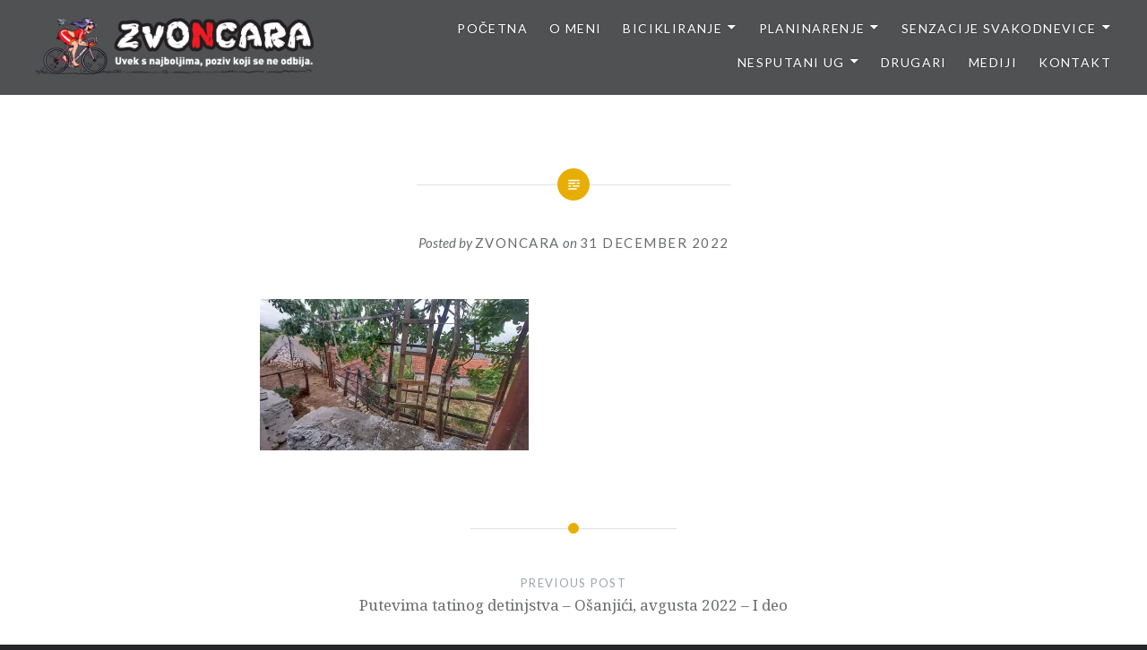

--- FILE ---
content_type: text/html; charset=UTF-8
request_url: https://www.zvoncara.com/putevima-tatinog-detinjstva-osanjici-avgusta-2022-i-deo/301114762_5096815760448181_3911481643660744398_n/
body_size: 65334
content:
<!DOCTYPE html>
<html lang="en-US">
<head>
<meta charset="UTF-8">
<meta name="viewport" content="width=device-width, initial-scale=1">
<link rel="profile" href="http://gmpg.org/xfn/11">
<link rel="pingback" href="https://www.zvoncara.com/xmlrpc.php">

<meta name='robots' content='index, follow, max-image-preview:large, max-snippet:-1, max-video-preview:-1' />

	<!-- This site is optimized with the Yoast SEO plugin v22.5 - https://yoast.com/wordpress/plugins/seo/ -->
	<title>&#8226;</title>
	<link rel="canonical" href="https://www.zvoncara.com/putevima-tatinog-detinjstva-osanjici-avgusta-2022-i-deo/301114762_5096815760448181_3911481643660744398_n/" />
	<meta property="og:locale" content="en_US" />
	<meta property="og:type" content="article" />
	<meta property="og:title" content="&#8226;" />
	<meta property="og:url" content="https://www.zvoncara.com/putevima-tatinog-detinjstva-osanjici-avgusta-2022-i-deo/301114762_5096815760448181_3911481643660744398_n/" />
	<meta property="article:modified_time" content="2022-12-31T18:09:08+00:00" />
	<meta property="og:image" content="https://www.zvoncara.com/putevima-tatinog-detinjstva-osanjici-avgusta-2022-i-deo/301114762_5096815760448181_3911481643660744398_n" />
	<meta property="og:image:width" content="2048" />
	<meta property="og:image:height" content="1152" />
	<meta property="og:image:type" content="image/jpeg" />
	<meta name="twitter:card" content="summary_large_image" />
	<script data-jetpack-boost="ignore" type="application/ld+json" class="yoast-schema-graph">{"@context":"https://schema.org","@graph":[{"@type":"WebPage","@id":"https://www.zvoncara.com/putevima-tatinog-detinjstva-osanjici-avgusta-2022-i-deo/301114762_5096815760448181_3911481643660744398_n/","url":"https://www.zvoncara.com/putevima-tatinog-detinjstva-osanjici-avgusta-2022-i-deo/301114762_5096815760448181_3911481643660744398_n/","name":"&#8226;","isPartOf":{"@id":"https://www.zvoncara.com/#website"},"primaryImageOfPage":{"@id":"https://www.zvoncara.com/putevima-tatinog-detinjstva-osanjici-avgusta-2022-i-deo/301114762_5096815760448181_3911481643660744398_n/#primaryimage"},"image":{"@id":"https://www.zvoncara.com/putevima-tatinog-detinjstva-osanjici-avgusta-2022-i-deo/301114762_5096815760448181_3911481643660744398_n/#primaryimage"},"thumbnailUrl":"https://i0.wp.com/www.zvoncara.com/wp-content/uploads/2022/12/301114762_5096815760448181_3911481643660744398_n.jpg?fit=2048%2C1152&ssl=1","datePublished":"2022-12-31T17:39:15+00:00","dateModified":"2022-12-31T18:09:08+00:00","breadcrumb":{"@id":"https://www.zvoncara.com/putevima-tatinog-detinjstva-osanjici-avgusta-2022-i-deo/301114762_5096815760448181_3911481643660744398_n/#breadcrumb"},"inLanguage":"en-US","potentialAction":[{"@type":"ReadAction","target":["https://www.zvoncara.com/putevima-tatinog-detinjstva-osanjici-avgusta-2022-i-deo/301114762_5096815760448181_3911481643660744398_n/"]}]},{"@type":"ImageObject","inLanguage":"en-US","@id":"https://www.zvoncara.com/putevima-tatinog-detinjstva-osanjici-avgusta-2022-i-deo/301114762_5096815760448181_3911481643660744398_n/#primaryimage","url":"https://i0.wp.com/www.zvoncara.com/wp-content/uploads/2022/12/301114762_5096815760448181_3911481643660744398_n.jpg?fit=2048%2C1152&ssl=1","contentUrl":"https://i0.wp.com/www.zvoncara.com/wp-content/uploads/2022/12/301114762_5096815760448181_3911481643660744398_n.jpg?fit=2048%2C1152&ssl=1"},{"@type":"BreadcrumbList","@id":"https://www.zvoncara.com/putevima-tatinog-detinjstva-osanjici-avgusta-2022-i-deo/301114762_5096815760448181_3911481643660744398_n/#breadcrumb","itemListElement":[{"@type":"ListItem","position":1,"name":"Home","item":"https://www.zvoncara.com/"},{"@type":"ListItem","position":2,"name":"Putevima tatinog detinjstva – Ošanjići, avgusta 2022 &#8211; I deo","item":"https://www.zvoncara.com/putevima-tatinog-detinjstva-osanjici-avgusta-2022-i-deo/"}]},{"@type":"WebSite","@id":"https://www.zvoncara.com/#website","url":"https://www.zvoncara.com/","name":"Zvoncara","description":"","publisher":{"@id":"https://www.zvoncara.com/#/schema/person/f05d7387e49c3a9e9ba82bbc2f272e2f"},"potentialAction":[{"@type":"SearchAction","target":{"@type":"EntryPoint","urlTemplate":"https://www.zvoncara.com/?s={search_term_string}"},"query-input":"required name=search_term_string"}],"inLanguage":"en-US"},{"@type":["Person","Organization"],"@id":"https://www.zvoncara.com/#/schema/person/f05d7387e49c3a9e9ba82bbc2f272e2f","name":"Zvoncara","image":{"@type":"ImageObject","inLanguage":"en-US","@id":"https://www.zvoncara.com/#/schema/person/image/","url":"https://i0.wp.com/www.zvoncara.com/wp-content/uploads/2017/08/cropped-zvoncara_header_logo-2.png?fit=1469%2C300&ssl=1","contentUrl":"https://i0.wp.com/www.zvoncara.com/wp-content/uploads/2017/08/cropped-zvoncara_header_logo-2.png?fit=1469%2C300&ssl=1","width":1469,"height":300,"caption":"Zvoncara"},"logo":{"@id":"https://www.zvoncara.com/#/schema/person/image/"}}]}</script>
	<!-- / Yoast SEO plugin. -->


<link rel='dns-prefetch' href='//stats.wp.com' />
<link rel='dns-prefetch' href='//fonts.googleapis.com' />
<link rel='preconnect' href='//i0.wp.com' />
<link rel="alternate" type="application/rss+xml" title=" &raquo; Feed" href="https://www.zvoncara.com/feed/" />
<link rel="alternate" type="application/rss+xml" title=" &raquo; Comments Feed" href="https://www.zvoncara.com/comments/feed/" />
<link rel="alternate" type="application/rss+xml" title=" &raquo;  Comments Feed" href="https://www.zvoncara.com/putevima-tatinog-detinjstva-osanjici-avgusta-2022-i-deo/301114762_5096815760448181_3911481643660744398_n/feed/" />
<link rel="alternate" title="oEmbed (JSON)" type="application/json+oembed" href="https://www.zvoncara.com/wp-json/oembed/1.0/embed?url=https%3A%2F%2Fwww.zvoncara.com%2Fputevima-tatinog-detinjstva-osanjici-avgusta-2022-i-deo%2F301114762_5096815760448181_3911481643660744398_n%2F" />
<link rel="alternate" title="oEmbed (XML)" type="text/xml+oembed" href="https://www.zvoncara.com/wp-json/oembed/1.0/embed?url=https%3A%2F%2Fwww.zvoncara.com%2Fputevima-tatinog-detinjstva-osanjici-avgusta-2022-i-deo%2F301114762_5096815760448181_3911481643660744398_n%2F&#038;format=xml" />
<link rel='stylesheet' id='all-css-f65d568e1a6ae58af55b1147bb56d79e' href='https://www.zvoncara.com/_jb_static/??-eJyNkEsOwjAMRG/DCmNgQdkgjoJS19BAfoodUG9PykdCAgSrTDLjeVbwkoBiUA6KyZWDDYLj3ZDCPmYPDdpArnRc30VQdHAssyqn+GH0yJoMnXBXh/DAgbOtEfks31q0Z1853WA6WMIlUfR34F/Jcb3WRTr9Xu9x7s4cupjRFI3eqFp6OkDOiFiCGwh6dokzSiaUSNY48BzKq/6KlNozwCMpvcmMqbSuom7f+ebC3R37tn6zaFbNermer5oJtZvFFR7boMM=' type='text/css' media='all' />
<style id='heateor_sss_frontend_css-inline-css'>
.heateor_sss_button_instagram span.heateor_sss_svg,a.heateor_sss_instagram span.heateor_sss_svg{background:radial-gradient(circle at 30% 107%,#fdf497 0,#fdf497 5%,#fd5949 45%,#d6249f 60%,#285aeb 90%)}.heateor_sss_horizontal_sharing .heateor_sss_svg,.heateor_sss_standard_follow_icons_container .heateor_sss_svg{color:#fff;border-width:0px;border-style:solid;border-color:transparent}.heateor_sss_horizontal_sharing .heateorSssTCBackground{color:#666}.heateor_sss_horizontal_sharing span.heateor_sss_svg:hover,.heateor_sss_standard_follow_icons_container span.heateor_sss_svg:hover{border-color:transparent;}.heateor_sss_vertical_sharing span.heateor_sss_svg,.heateor_sss_floating_follow_icons_container span.heateor_sss_svg{color:#fff;border-width:0px;border-style:solid;border-color:transparent;}.heateor_sss_vertical_sharing .heateorSssTCBackground{color:#666;}.heateor_sss_vertical_sharing span.heateor_sss_svg:hover,.heateor_sss_floating_follow_icons_container span.heateor_sss_svg:hover{border-color:transparent;}@media screen and (max-width:783px) {.heateor_sss_vertical_sharing{display:none!important}}
/*# sourceURL=heateor_sss_frontend_css-inline-css */
</style>
<style id='wp-img-auto-sizes-contain-inline-css'>
img:is([sizes=auto i],[sizes^="auto," i]){contain-intrinsic-size:3000px 1500px}
/*# sourceURL=wp-img-auto-sizes-contain-inline-css */
</style>
<style id='wp-emoji-styles-inline-css'>

	img.wp-smiley, img.emoji {
		display: inline !important;
		border: none !important;
		box-shadow: none !important;
		height: 1em !important;
		width: 1em !important;
		margin: 0 0.07em !important;
		vertical-align: -0.1em !important;
		background: none !important;
		padding: 0 !important;
	}
/*# sourceURL=wp-emoji-styles-inline-css */
</style>
<style id='wp-block-library-inline-css'>
:root{--wp-block-synced-color:#7a00df;--wp-block-synced-color--rgb:122,0,223;--wp-bound-block-color:var(--wp-block-synced-color);--wp-editor-canvas-background:#ddd;--wp-admin-theme-color:#007cba;--wp-admin-theme-color--rgb:0,124,186;--wp-admin-theme-color-darker-10:#006ba1;--wp-admin-theme-color-darker-10--rgb:0,107,160.5;--wp-admin-theme-color-darker-20:#005a87;--wp-admin-theme-color-darker-20--rgb:0,90,135;--wp-admin-border-width-focus:2px}@media (min-resolution:192dpi){:root{--wp-admin-border-width-focus:1.5px}}.wp-element-button{cursor:pointer}:root .has-very-light-gray-background-color{background-color:#eee}:root .has-very-dark-gray-background-color{background-color:#313131}:root .has-very-light-gray-color{color:#eee}:root .has-very-dark-gray-color{color:#313131}:root .has-vivid-green-cyan-to-vivid-cyan-blue-gradient-background{background:linear-gradient(135deg,#00d084,#0693e3)}:root .has-purple-crush-gradient-background{background:linear-gradient(135deg,#34e2e4,#4721fb 50%,#ab1dfe)}:root .has-hazy-dawn-gradient-background{background:linear-gradient(135deg,#faaca8,#dad0ec)}:root .has-subdued-olive-gradient-background{background:linear-gradient(135deg,#fafae1,#67a671)}:root .has-atomic-cream-gradient-background{background:linear-gradient(135deg,#fdd79a,#004a59)}:root .has-nightshade-gradient-background{background:linear-gradient(135deg,#330968,#31cdcf)}:root .has-midnight-gradient-background{background:linear-gradient(135deg,#020381,#2874fc)}:root{--wp--preset--font-size--normal:16px;--wp--preset--font-size--huge:42px}.has-regular-font-size{font-size:1em}.has-larger-font-size{font-size:2.625em}.has-normal-font-size{font-size:var(--wp--preset--font-size--normal)}.has-huge-font-size{font-size:var(--wp--preset--font-size--huge)}.has-text-align-center{text-align:center}.has-text-align-left{text-align:left}.has-text-align-right{text-align:right}.has-fit-text{white-space:nowrap!important}#end-resizable-editor-section{display:none}.aligncenter{clear:both}.items-justified-left{justify-content:flex-start}.items-justified-center{justify-content:center}.items-justified-right{justify-content:flex-end}.items-justified-space-between{justify-content:space-between}.screen-reader-text{border:0;clip-path:inset(50%);height:1px;margin:-1px;overflow:hidden;padding:0;position:absolute;width:1px;word-wrap:normal!important}.screen-reader-text:focus{background-color:#ddd;clip-path:none;color:#444;display:block;font-size:1em;height:auto;left:5px;line-height:normal;padding:15px 23px 14px;text-decoration:none;top:5px;width:auto;z-index:100000}html :where(.has-border-color){border-style:solid}html :where([style*=border-top-color]){border-top-style:solid}html :where([style*=border-right-color]){border-right-style:solid}html :where([style*=border-bottom-color]){border-bottom-style:solid}html :where([style*=border-left-color]){border-left-style:solid}html :where([style*=border-width]){border-style:solid}html :where([style*=border-top-width]){border-top-style:solid}html :where([style*=border-right-width]){border-right-style:solid}html :where([style*=border-bottom-width]){border-bottom-style:solid}html :where([style*=border-left-width]){border-left-style:solid}html :where(img[class*=wp-image-]){height:auto;max-width:100%}:where(figure){margin:0 0 1em}html :where(.is-position-sticky){--wp-admin--admin-bar--position-offset:var(--wp-admin--admin-bar--height,0px)}@media screen and (max-width:600px){html :where(.is-position-sticky){--wp-admin--admin-bar--position-offset:0px}}

/*# sourceURL=wp-block-library-inline-css */
</style><style id='global-styles-inline-css'>
:root{--wp--preset--aspect-ratio--square: 1;--wp--preset--aspect-ratio--4-3: 4/3;--wp--preset--aspect-ratio--3-4: 3/4;--wp--preset--aspect-ratio--3-2: 3/2;--wp--preset--aspect-ratio--2-3: 2/3;--wp--preset--aspect-ratio--16-9: 16/9;--wp--preset--aspect-ratio--9-16: 9/16;--wp--preset--color--black: #000000;--wp--preset--color--cyan-bluish-gray: #abb8c3;--wp--preset--color--white: #fff;--wp--preset--color--pale-pink: #f78da7;--wp--preset--color--vivid-red: #cf2e2e;--wp--preset--color--luminous-vivid-orange: #ff6900;--wp--preset--color--luminous-vivid-amber: #fcb900;--wp--preset--color--light-green-cyan: #7bdcb5;--wp--preset--color--vivid-green-cyan: #00d084;--wp--preset--color--pale-cyan-blue: #8ed1fc;--wp--preset--color--vivid-cyan-blue: #0693e3;--wp--preset--color--vivid-purple: #9b51e0;--wp--preset--color--bright-blue: #678db8;--wp--preset--color--yellow: #e7ae01;--wp--preset--color--light-gray-blue: #abb7c3;--wp--preset--color--medium-gray: #6a6c6e;--wp--preset--color--dark-gray: #1a1c1e;--wp--preset--color--dark-gray-blue: #292c2f;--wp--preset--gradient--vivid-cyan-blue-to-vivid-purple: linear-gradient(135deg,rgb(6,147,227) 0%,rgb(155,81,224) 100%);--wp--preset--gradient--light-green-cyan-to-vivid-green-cyan: linear-gradient(135deg,rgb(122,220,180) 0%,rgb(0,208,130) 100%);--wp--preset--gradient--luminous-vivid-amber-to-luminous-vivid-orange: linear-gradient(135deg,rgb(252,185,0) 0%,rgb(255,105,0) 100%);--wp--preset--gradient--luminous-vivid-orange-to-vivid-red: linear-gradient(135deg,rgb(255,105,0) 0%,rgb(207,46,46) 100%);--wp--preset--gradient--very-light-gray-to-cyan-bluish-gray: linear-gradient(135deg,rgb(238,238,238) 0%,rgb(169,184,195) 100%);--wp--preset--gradient--cool-to-warm-spectrum: linear-gradient(135deg,rgb(74,234,220) 0%,rgb(151,120,209) 20%,rgb(207,42,186) 40%,rgb(238,44,130) 60%,rgb(251,105,98) 80%,rgb(254,248,76) 100%);--wp--preset--gradient--blush-light-purple: linear-gradient(135deg,rgb(255,206,236) 0%,rgb(152,150,240) 100%);--wp--preset--gradient--blush-bordeaux: linear-gradient(135deg,rgb(254,205,165) 0%,rgb(254,45,45) 50%,rgb(107,0,62) 100%);--wp--preset--gradient--luminous-dusk: linear-gradient(135deg,rgb(255,203,112) 0%,rgb(199,81,192) 50%,rgb(65,88,208) 100%);--wp--preset--gradient--pale-ocean: linear-gradient(135deg,rgb(255,245,203) 0%,rgb(182,227,212) 50%,rgb(51,167,181) 100%);--wp--preset--gradient--electric-grass: linear-gradient(135deg,rgb(202,248,128) 0%,rgb(113,206,126) 100%);--wp--preset--gradient--midnight: linear-gradient(135deg,rgb(2,3,129) 0%,rgb(40,116,252) 100%);--wp--preset--font-size--small: 13px;--wp--preset--font-size--medium: 20px;--wp--preset--font-size--large: 36px;--wp--preset--font-size--x-large: 42px;--wp--preset--spacing--20: 0.44rem;--wp--preset--spacing--30: 0.67rem;--wp--preset--spacing--40: 1rem;--wp--preset--spacing--50: 1.5rem;--wp--preset--spacing--60: 2.25rem;--wp--preset--spacing--70: 3.38rem;--wp--preset--spacing--80: 5.06rem;--wp--preset--shadow--natural: 6px 6px 9px rgba(0, 0, 0, 0.2);--wp--preset--shadow--deep: 12px 12px 50px rgba(0, 0, 0, 0.4);--wp--preset--shadow--sharp: 6px 6px 0px rgba(0, 0, 0, 0.2);--wp--preset--shadow--outlined: 6px 6px 0px -3px rgb(255, 255, 255), 6px 6px rgb(0, 0, 0);--wp--preset--shadow--crisp: 6px 6px 0px rgb(0, 0, 0);}:where(.is-layout-flex){gap: 0.5em;}:where(.is-layout-grid){gap: 0.5em;}body .is-layout-flex{display: flex;}.is-layout-flex{flex-wrap: wrap;align-items: center;}.is-layout-flex > :is(*, div){margin: 0;}body .is-layout-grid{display: grid;}.is-layout-grid > :is(*, div){margin: 0;}:where(.wp-block-columns.is-layout-flex){gap: 2em;}:where(.wp-block-columns.is-layout-grid){gap: 2em;}:where(.wp-block-post-template.is-layout-flex){gap: 1.25em;}:where(.wp-block-post-template.is-layout-grid){gap: 1.25em;}.has-black-color{color: var(--wp--preset--color--black) !important;}.has-cyan-bluish-gray-color{color: var(--wp--preset--color--cyan-bluish-gray) !important;}.has-white-color{color: var(--wp--preset--color--white) !important;}.has-pale-pink-color{color: var(--wp--preset--color--pale-pink) !important;}.has-vivid-red-color{color: var(--wp--preset--color--vivid-red) !important;}.has-luminous-vivid-orange-color{color: var(--wp--preset--color--luminous-vivid-orange) !important;}.has-luminous-vivid-amber-color{color: var(--wp--preset--color--luminous-vivid-amber) !important;}.has-light-green-cyan-color{color: var(--wp--preset--color--light-green-cyan) !important;}.has-vivid-green-cyan-color{color: var(--wp--preset--color--vivid-green-cyan) !important;}.has-pale-cyan-blue-color{color: var(--wp--preset--color--pale-cyan-blue) !important;}.has-vivid-cyan-blue-color{color: var(--wp--preset--color--vivid-cyan-blue) !important;}.has-vivid-purple-color{color: var(--wp--preset--color--vivid-purple) !important;}.has-black-background-color{background-color: var(--wp--preset--color--black) !important;}.has-cyan-bluish-gray-background-color{background-color: var(--wp--preset--color--cyan-bluish-gray) !important;}.has-white-background-color{background-color: var(--wp--preset--color--white) !important;}.has-pale-pink-background-color{background-color: var(--wp--preset--color--pale-pink) !important;}.has-vivid-red-background-color{background-color: var(--wp--preset--color--vivid-red) !important;}.has-luminous-vivid-orange-background-color{background-color: var(--wp--preset--color--luminous-vivid-orange) !important;}.has-luminous-vivid-amber-background-color{background-color: var(--wp--preset--color--luminous-vivid-amber) !important;}.has-light-green-cyan-background-color{background-color: var(--wp--preset--color--light-green-cyan) !important;}.has-vivid-green-cyan-background-color{background-color: var(--wp--preset--color--vivid-green-cyan) !important;}.has-pale-cyan-blue-background-color{background-color: var(--wp--preset--color--pale-cyan-blue) !important;}.has-vivid-cyan-blue-background-color{background-color: var(--wp--preset--color--vivid-cyan-blue) !important;}.has-vivid-purple-background-color{background-color: var(--wp--preset--color--vivid-purple) !important;}.has-black-border-color{border-color: var(--wp--preset--color--black) !important;}.has-cyan-bluish-gray-border-color{border-color: var(--wp--preset--color--cyan-bluish-gray) !important;}.has-white-border-color{border-color: var(--wp--preset--color--white) !important;}.has-pale-pink-border-color{border-color: var(--wp--preset--color--pale-pink) !important;}.has-vivid-red-border-color{border-color: var(--wp--preset--color--vivid-red) !important;}.has-luminous-vivid-orange-border-color{border-color: var(--wp--preset--color--luminous-vivid-orange) !important;}.has-luminous-vivid-amber-border-color{border-color: var(--wp--preset--color--luminous-vivid-amber) !important;}.has-light-green-cyan-border-color{border-color: var(--wp--preset--color--light-green-cyan) !important;}.has-vivid-green-cyan-border-color{border-color: var(--wp--preset--color--vivid-green-cyan) !important;}.has-pale-cyan-blue-border-color{border-color: var(--wp--preset--color--pale-cyan-blue) !important;}.has-vivid-cyan-blue-border-color{border-color: var(--wp--preset--color--vivid-cyan-blue) !important;}.has-vivid-purple-border-color{border-color: var(--wp--preset--color--vivid-purple) !important;}.has-vivid-cyan-blue-to-vivid-purple-gradient-background{background: var(--wp--preset--gradient--vivid-cyan-blue-to-vivid-purple) !important;}.has-light-green-cyan-to-vivid-green-cyan-gradient-background{background: var(--wp--preset--gradient--light-green-cyan-to-vivid-green-cyan) !important;}.has-luminous-vivid-amber-to-luminous-vivid-orange-gradient-background{background: var(--wp--preset--gradient--luminous-vivid-amber-to-luminous-vivid-orange) !important;}.has-luminous-vivid-orange-to-vivid-red-gradient-background{background: var(--wp--preset--gradient--luminous-vivid-orange-to-vivid-red) !important;}.has-very-light-gray-to-cyan-bluish-gray-gradient-background{background: var(--wp--preset--gradient--very-light-gray-to-cyan-bluish-gray) !important;}.has-cool-to-warm-spectrum-gradient-background{background: var(--wp--preset--gradient--cool-to-warm-spectrum) !important;}.has-blush-light-purple-gradient-background{background: var(--wp--preset--gradient--blush-light-purple) !important;}.has-blush-bordeaux-gradient-background{background: var(--wp--preset--gradient--blush-bordeaux) !important;}.has-luminous-dusk-gradient-background{background: var(--wp--preset--gradient--luminous-dusk) !important;}.has-pale-ocean-gradient-background{background: var(--wp--preset--gradient--pale-ocean) !important;}.has-electric-grass-gradient-background{background: var(--wp--preset--gradient--electric-grass) !important;}.has-midnight-gradient-background{background: var(--wp--preset--gradient--midnight) !important;}.has-small-font-size{font-size: var(--wp--preset--font-size--small) !important;}.has-medium-font-size{font-size: var(--wp--preset--font-size--medium) !important;}.has-large-font-size{font-size: var(--wp--preset--font-size--large) !important;}.has-x-large-font-size{font-size: var(--wp--preset--font-size--x-large) !important;}
/*# sourceURL=global-styles-inline-css */
</style>

<style id='classic-theme-styles-inline-css'>
/*! This file is auto-generated */
.wp-block-button__link{color:#fff;background-color:#32373c;border-radius:9999px;box-shadow:none;text-decoration:none;padding:calc(.667em + 2px) calc(1.333em + 2px);font-size:1.125em}.wp-block-file__button{background:#32373c;color:#fff;text-decoration:none}
/*# sourceURL=/wp-includes/css/classic-themes.min.css */
</style>
<link rel='stylesheet' id='dyad-2-fonts-css' href='https://fonts.googleapis.com/css?family=Lato%3A400%2C400italic%2C700%2C700italic%7CNoto+Serif%3A400%2C400italic%2C700%2C700italic&#038;subset=latin%2Clatin-ext' media='all' />


<link rel="https://api.w.org/" href="https://www.zvoncara.com/wp-json/" /><link rel="alternate" title="JSON" type="application/json" href="https://www.zvoncara.com/wp-json/wp/v2/media/14529" /><link rel="EditURI" type="application/rsd+xml" title="RSD" href="https://www.zvoncara.com/xmlrpc.php?rsd" />
<meta name="generator" content="WordPress 6.9" />
<link rel='shortlink' href='https://www.zvoncara.com/?p=14529' />
	<style>img#wpstats{display:none}</style>
		<link rel="icon" href="https://i0.wp.com/www.zvoncara.com/wp-content/uploads/2017/04/cropped-zvoncara_icon.png?fit=32%2C32&#038;ssl=1" sizes="32x32" />
<link rel="icon" href="https://i0.wp.com/www.zvoncara.com/wp-content/uploads/2017/04/cropped-zvoncara_icon.png?fit=192%2C192&#038;ssl=1" sizes="192x192" />
<link rel="apple-touch-icon" href="https://i0.wp.com/www.zvoncara.com/wp-content/uploads/2017/04/cropped-zvoncara_icon.png?fit=180%2C180&#038;ssl=1" />
<meta name="msapplication-TileImage" content="https://i0.wp.com/www.zvoncara.com/wp-content/uploads/2017/04/cropped-zvoncara_icon.png?fit=270%2C270&#038;ssl=1" />
</head>

<body class="attachment wp-singular attachment-template-default single single-attachment postid-14529 attachmentid-14529 attachment-jpeg wp-custom-logo wp-embed-responsive wp-theme-dyad-2-wpcom group-blog is-singular no-js">
<div id="page" class="hfeed site">
	<a class="skip-link screen-reader-text" href="#content">Skip to content</a>

	<header id="masthead" class="site-header" role="banner">
		<div class="site-branding">
			<a href="https://www.zvoncara.com/" class="custom-logo-link" rel="home"><img width="1469" height="300" src="https://i0.wp.com/www.zvoncara.com/wp-content/uploads/2017/08/cropped-zvoncara_header_logo-2.png?fit=1469%2C300&amp;ssl=1" class="custom-logo" alt="" decoding="async" fetchpriority="high" srcset="https://i0.wp.com/www.zvoncara.com/wp-content/uploads/2017/08/cropped-zvoncara_header_logo-2.png?w=1469&amp;ssl=1 1469w, https://i0.wp.com/www.zvoncara.com/wp-content/uploads/2017/08/cropped-zvoncara_header_logo-2.png?resize=300%2C61&amp;ssl=1 300w, https://i0.wp.com/www.zvoncara.com/wp-content/uploads/2017/08/cropped-zvoncara_header_logo-2.png?resize=1024%2C209&amp;ssl=1 1024w, https://i0.wp.com/www.zvoncara.com/wp-content/uploads/2017/08/cropped-zvoncara_header_logo-2.png?resize=768%2C157&amp;ssl=1 768w, https://i0.wp.com/www.zvoncara.com/wp-content/uploads/2017/08/cropped-zvoncara_header_logo-2.png?resize=700%2C143&amp;ssl=1 700w" sizes="(max-width: 1469px) 100vw, 1469px" /></a>			<h1 class="site-title">
				<a href="https://www.zvoncara.com/" rel="home">
									</a>
			</h1>
			<p class="site-description"></p>
		</div><!-- .site-branding -->

		<nav id="site-navigation" class="main-navigation" role="navigation">
			<button class="menu-toggle" aria-controls="primary-menu" aria-expanded="false">Menu</button>
			<div class="primary-menu"><ul id="primary-menu" class="menu"><li id="menu-item-431" class="menu-item menu-item-type-custom menu-item-object-custom menu-item-home menu-item-431"><a href="https://www.zvoncara.com">Početna</a></li>
<li id="menu-item-19" class="menu-item menu-item-type-post_type menu-item-object-page menu-item-19"><a href="https://www.zvoncara.com/about/">O meni</a></li>
<li id="menu-item-95" class="menu-item menu-item-type-custom menu-item-object-custom menu-item-has-children menu-item-95"><a href="https://www.zvoncara.com/category/bicikliranje/">Bicikliranje</a>
<ul class="sub-menu">
	<li id="menu-item-997" class="menu-item menu-item-type-custom menu-item-object-custom menu-item-home menu-item-has-children menu-item-997"><a href="https://www.zvoncara.com">Maratoni</a>
	<ul class="sub-menu">
		<li id="menu-item-16083" class="menu-item menu-item-type-post_type menu-item-object-post menu-item-16083"><a href="https://www.zvoncara.com/jahorina-mtb-stazama-olimpijskih-planina-2024/">Jahorina MTB – Stazama olimpijskih planina 2024</a></li>
		<li id="menu-item-15555" class="menu-item menu-item-type-post_type menu-item-object-post menu-item-15555"><a href="https://www.zvoncara.com/tockom-kroz-suboticku-pescaru-i-mtb-maraton/">Točkom kroz Subotičku peščaru (I MTB maraton!)</a></li>
		<li id="menu-item-15279" class="menu-item menu-item-type-post_type menu-item-object-post menu-item-15279"><a href="https://www.zvoncara.com/zelengora-mtb-maraton-2023/">Zelengora MTB maraton 2023</a></li>
		<li id="menu-item-15052" class="menu-item menu-item-type-post_type menu-item-object-post menu-item-15052"><a href="https://www.zvoncara.com/romanija-zove-3-mtb-maraton-u-znaku-mede/">“Romanija zove 3” – MTB maraton u znaku mede!</a></li>
		<li id="menu-item-14337" class="menu-item menu-item-type-post_type menu-item-object-post menu-item-14337"><a href="https://www.zvoncara.com/ciker-2022-e-to-ti-je-zavrseno-herceg-novi-evo-i-nas/">Čiker 2022 – e, to ti je završeno! Herceg Novi, evo i nas!</a></li>
		<li id="menu-item-14309" class="menu-item menu-item-type-post_type menu-item-object-post menu-item-14309"><a href="https://www.zvoncara.com/trebinje-izmedu-dve-vatre/">Trebinje – između dve vatre</a></li>
		<li id="menu-item-14274" class="menu-item menu-item-type-post_type menu-item-object-post menu-item-14274"><a href="https://www.zvoncara.com/sinjajevina-lola-i-krnovo-ovde-je-stvarnost-lepsa-od-maste/">Sinjajevina, Lola i Krnovo – ovde je stvarnost lepša od mašte!</a></li>
		<li id="menu-item-14229" class="menu-item menu-item-type-post_type menu-item-object-post menu-item-14229"><a href="https://www.zvoncara.com/sinjajevina-dramaticna-posebna-pa-jos-rodendanska/">Sinja(je)vina – dramatična, posebna, pa još rođendanska!</a></li>
		<li id="menu-item-14155" class="menu-item menu-item-type-post_type menu-item-object-post menu-item-14155"><a href="https://www.zvoncara.com/kamena-rijeka-na-bjelasici-planini-iz-snova/">Kamena rijeka na Bjelasici, planini iz snova</a></li>
		<li id="menu-item-14103" class="menu-item menu-item-type-post_type menu-item-object-post menu-item-14103"><a href="https://www.zvoncara.com/katunski-put-na-stazi-iznenadenja-od-izvora-ibra-sve-do-berana/">Katunski put: na stazi iznenađenja, od izvora Ibra sve do Berana</a></li>
		<li id="menu-item-14047" class="menu-item menu-item-type-post_type menu-item-object-post menu-item-14047"><a href="https://www.zvoncara.com/preko-vulkanskih-stena-rogozne-do-godova-i-crne-gore/">Preko vulkanskih stena Rogozne, do Godova i Crne Gore</a></li>
		<li id="menu-item-13991" class="menu-item menu-item-type-post_type menu-item-object-post menu-item-13991"><a href="https://www.zvoncara.com/rimski-most-u-kumanici-najlepse-otkrice-na-putu-za-goliju/">Rimski most u Kumanici – najlepše otkriće na putu za Goliju!</a></li>
		<li id="menu-item-13938" class="menu-item menu-item-type-post_type menu-item-object-post menu-item-13938"><a href="https://www.zvoncara.com/obroncima-jelice-i-cemerna-do-guce-i-ivanjice-i-ciker-maratonski-dan-2022/">Obroncima Jelice i Čemerna do Guče i Ivanjice: I Čiker maratonski dan 2022</a></li>
		<li id="menu-item-13553" class="menu-item menu-item-type-post_type menu-item-object-post menu-item-13553"><a href="https://www.zvoncara.com/kanjon-susice-nedajno-pivsko-jezero-savrsenstvo-u-vi-maratonskom-danu/">Kanjon Sušice, Nedajno, Pivsko jezero – savršenstvo u VI maratonskom danu!</a></li>
		<li id="menu-item-13370" class="menu-item menu-item-type-post_type menu-item-object-post menu-item-13370"><a href="https://www.zvoncara.com/cikerovci-na-durdevica-tari-i-zabljaku-u-v-maratonskom-danu-2014/">Čikerovci na Đurđevića Tari i Žabljaku, u V maratonskom danu 2014</a></li>
		<li id="menu-item-13335" class="menu-item menu-item-type-post_type menu-item-object-post menu-item-13335"><a href="https://www.zvoncara.com/sopotnica-prijepolje-pljevlja-u-iv-ciker-mtb-danu-2014/">Sopotnica-Prijepolje-Pljevlja, u IV Čiker-MTB danu 2014</a></li>
		<li id="menu-item-13310" class="menu-item menu-item-type-post_type menu-item-object-post menu-item-13310"><a href="https://www.zvoncara.com/iii-ciker-dan-2014-klisura-uvca-sjenica-jadovnik-sopotnica/">III Čiker-dan 2014: klisura Uvca-Sjenica-Jadovnik-Sopotnica</a></li>
		<li id="menu-item-13252" class="menu-item menu-item-type-post_type menu-item-object-post menu-item-13252"><a href="https://www.zvoncara.com/ciker-2014-u-drugom-danu-kusici-stitkovo-zlatarsko-jezero-nova-varos/">Čiker 2014 u drugom danu: Kušići-Štitkovo-Zlatarsko jezero-Nova Varoš</a></li>
		<li id="menu-item-13207" class="menu-item menu-item-type-post_type menu-item-object-post menu-item-13207"><a href="https://www.zvoncara.com/ciker-maraton-2014-uvod-u-jos-jednu-mtb-avanturu/">Čiker maraton 2014.: uvod u još jednu MTB-avanturu</a></li>
		<li id="menu-item-12817" class="menu-item menu-item-type-post_type menu-item-object-post menu-item-12817"><a href="https://www.zvoncara.com/zavrsnica-specijalna-ciker-maratona-2015-zabljak-komarnica-pluzine-pivsko-jezero/">Završnica (specijalna!) Čiker-maratona 2015: Žabljak-Komarnica-Plužine (Pivsko jezero)</a></li>
		<li id="menu-item-12782" class="menu-item menu-item-type-post_type menu-item-object-post menu-item-12782"><a href="https://www.zvoncara.com/v-ciker-mtb-maratonski-dan-2015-pljevlja-durdevica-tara-zabljak/">V Čiker-maratonski dan (2015.): Pljevlja-Đurđevića Tara-Žabljak</a></li>
		<li id="menu-item-12747" class="menu-item menu-item-type-post_type menu-item-object-post menu-item-12747"><a href="https://www.zvoncara.com/iv-ciker-maratonski-dan-2015-od-prijepolja-preko-jabuke-pa-u-pljevlja/">IV Čiker-maratonski dan (2015): od Prijepolja, preko Jabuke, pa u Pljevlja</a></li>
		<li id="menu-item-12726" class="menu-item menu-item-type-post_type menu-item-object-post menu-item-12726"><a href="https://www.zvoncara.com/iii-ciker-mtb-dan-2015-od-uvca-i-sjenickog-jezera-do-zlatara-i-nove-varosi/">III Čiker-MTB dan 2015: od Uvca i Sjeničkog jezera, do Zlatara i Nove Varoši</a></li>
		<li id="menu-item-12697" class="menu-item menu-item-type-post_type menu-item-object-post menu-item-12697"><a href="https://www.zvoncara.com/drugi-ciker-mtb-dan-2015-preko-golije-i-pesteri-sve-do-sjenice/">Drugi Čiker-MTB dan 2015: preko Golije i Pešteri, sve do Sjenice</a></li>
		<li id="menu-item-12637" class="menu-item menu-item-type-post_type menu-item-object-post menu-item-12637"><a href="https://www.zvoncara.com/stazama-ciker-mtb-maratona-2015-u-prvom-danu-do-rudna/">Stazama Čiker-MTB maratona 2015: u prvom danu do Rudna</a></li>
		<li id="menu-item-12544" class="menu-item menu-item-type-post_type menu-item-object-post menu-item-12544"><a href="https://www.zvoncara.com/mtb-maraton-vlasotince-2021-i-sasvim-obicna-mama/">MTB maraton “Vlasotince 2021”, i sasvim obična mama</a></li>
		<li id="menu-item-12498" class="menu-item menu-item-type-post_type menu-item-object-post menu-item-12498"><a href="https://www.zvoncara.com/zavrsno-ciker-vece-2013-i-bracna-ponuda/">Završno Čiker-veče 2013., i – bračna ponuda!</a></li>
		<li id="menu-item-12482" class="menu-item menu-item-type-post_type menu-item-object-post menu-item-12482"><a href="https://www.zvoncara.com/ciker-mtb-maraton-2013-utisci-jednog-novajlije/">Čiker mtb-maraton 2013: utisci jednog novajlije</a></li>
		<li id="menu-item-9868" class="menu-item menu-item-type-post_type menu-item-object-post menu-item-9868"><a href="https://www.zvoncara.com/nakon-osam-burnih-dana-ciker-brod-je-uplovio-u-luku/">Nakon osam burnih dana, Čiker-brod je uplovio u luku!</a></li>
		<li id="menu-item-9825" class="menu-item menu-item-type-post_type menu-item-object-post menu-item-9825"><a href="https://www.zvoncara.com/tockovi-istorije-rijeka-crnojevica-cetinje-njegusi/">Točkovi istorije: Rijeka Crnojevića-Cetinje-Njeguši</a></li>
		<li id="menu-item-9786" class="menu-item menu-item-type-post_type menu-item-object-post menu-item-9786"><a href="https://www.zvoncara.com/biciklom-od-podgorice-do-rijeke-crnojevica-dalje-na-cetinje-pa-idemo/">Biciklom od Podgorice do Rijeke Crnojevića, dalje na Cetinje, pa… Idemo</a></li>
		<li id="menu-item-9752" class="menu-item menu-item-type-post_type menu-item-object-post menu-item-9752"><a href="https://www.zvoncara.com/kroz-kucku-krajinu-sve-do-podgorice-ciker-2019-dan-vii/">Kroz Kučku krajinu, sve do Podgorice: Čiker 2019, dan VII</a></li>
		<li id="menu-item-9725" class="menu-item menu-item-type-post_type menu-item-object-post menu-item-9725"><a href="https://www.zvoncara.com/bukumirsko-jezero-u-vii-maratonskom-danu-carpe-diem/">Bukumirsko jezero u VII maratonskom danu. Carpe diem</a></li>
		<li id="menu-item-9684" class="menu-item menu-item-type-post_type menu-item-object-post menu-item-9684"><a href="https://www.zvoncara.com/operacija-bjelasica-na-ciker-nacin-zavrsena-svi-srecni-i-zadovoljni/">Operacija “Bjelasica” na Čiker-način završena! Svi srećni i zadovoljni!</a></li>
		<li id="menu-item-9638" class="menu-item menu-item-type-post_type menu-item-object-post menu-item-9638"><a href="https://www.zvoncara.com/ciker-maratonci-u-pavinom-polju-i-na-biciklu-i-na-konju-pobednicki/">Čiker-maratonci u Pavinom Polju: i na biciklu i na konju. Pobednički</a></li>
		<li id="menu-item-9613" class="menu-item menu-item-type-post_type menu-item-object-post menu-item-9613"><a href="https://www.zvoncara.com/lepog-se-ne-odricemo-u-v-ciker-danu-od-mileseve-do-pavinog-polja/">Lepog se ne odričemo: u V Čiker-danu od Mileševe do Pavinog Polja</a></li>
		<li id="menu-item-9559" class="menu-item menu-item-type-post_type menu-item-object-post menu-item-9559"><a href="https://www.zvoncara.com/jadovnicka-bajka-do-u-beskraj-ciker-mtb-2019/">Jadovnička bajka do u beskraj – Čiker mtb 2019</a></li>
		<li id="menu-item-8557" class="menu-item menu-item-type-post_type menu-item-object-post menu-item-8557"><a href="https://www.zvoncara.com/pesterska-visoravan-u-iii-ciker-danu-bili-smo-musafiri-i-putnici-i-gosti/">Pešterska visoravan u III Čiker-danu: bili smo musafiri, i putnici i gosti</a></li>
		<li id="menu-item-8494" class="menu-item menu-item-type-post_type menu-item-object-post menu-item-8494"><a href="https://www.zvoncara.com/u-ii-ciker-mtb-danu-obroncima-golije-sve-do-raske-i-novog-pazara/">U II Čiker-mtb danu: obroncima Golije, sve do Raške i Novog Pazara</a></li>
		<li id="menu-item-8397" class="menu-item menu-item-type-post_type menu-item-object-post menu-item-8397"><a href="https://www.zvoncara.com/ciker-2019-u-prvom-danu-do-manastira-studenica/">Čiker 2019 – u prvom danu do manastira Studenica</a></li>
		<li id="menu-item-8345" class="menu-item menu-item-type-post_type menu-item-object-post menu-item-8345"><a href="https://www.zvoncara.com/ciker-mtb-maraton-2019-u-predvorju-novih-avantura/">Čiker mtb maraton 2019 – u predvorju novih avantura</a></li>
		<li id="menu-item-8314" class="menu-item menu-item-type-post_type menu-item-object-post menu-item-8314"><a href="https://www.zvoncara.com/ciker-mtb-maraton-2019-jos-jedan-izazov/">Čiker mtb maraton 2019 – još jedan izazov!</a></li>
		<li id="menu-item-6884" class="menu-item menu-item-type-post_type menu-item-object-post menu-item-6884"><a href="https://www.zvoncara.com/iza-sedam-brda-iza-sedam-gora-resenje-ciker-zagonetke-lezi-pokraj-mora/">Iza sedam brda, iza sedam gora, rešenje Čiker zagonetke leži pokraj mora…</a></li>
		<li id="menu-item-6795" class="menu-item menu-item-type-post_type menu-item-object-post menu-item-6795"><a href="https://www.zvoncara.com/rumija-i-skadarsko-jezero-kakav-nenadan-caroban-spoj-u-viii-ciker-danu/">Rumija i Skadarsko jezero – kakav nenadan, čaroban spoj u VIII Čiker-danu!</a></li>
		<li id="menu-item-5882" class="menu-item menu-item-type-post_type menu-item-object-post menu-item-5882"><a href="https://www.zvoncara.com/kad-bih-znao-da-si-sama-ne-bih-cekao-ni-tren-u-vii-ciker-danu-na-putu-za-ostrog-danilovgrad-i-podgoricu-niko-nije-sam/">Kad bih znao da si sama, ne bih čekao ni tren… U VII Čiker-danu, na putu za Ostrog, Danilovgrad i Podgoricu, niko nije sam</a></li>
		<li id="menu-item-5811" class="menu-item menu-item-type-post_type menu-item-object-post menu-item-5811"><a href="https://www.zvoncara.com/dvorac-od-ledenih-kristala-kisa-ledenih-iglica-zaustavljene-suze-topla-srca-u-vi-ciker-danu-na-putu-zabljak-savnik-krnovo/">Dvorac od ledenih kristala, kiša ledenih iglica, zaustavljene suze, topla srca: u VI Čiker danu, na putu Žabljak-Šavnik-Krnovo</a></li>
		<li id="menu-item-5757" class="menu-item menu-item-type-post_type menu-item-object-post menu-item-5757"><a href="https://www.zvoncara.com/u-kolibi-breza-na-kamenoj-gori-usnuli-smo-najlepse-snove-i-peti-ciker-mtb-dan-pretvorili-u-dan-za-nezaborav-na-putu-za-durdevica-taru-i-zabljak/">U kolibi “Breza” na Kamenoj Gori usnuli smo najlepše snove i peti Čiker MTB dan pretvorili u dan za nezaborav: na putu za Đurđevića Taru i Žabljak</a></li>
		<li id="menu-item-5623" class="menu-item menu-item-type-post_type menu-item-object-post menu-item-5623"><a href="https://www.zvoncara.com/kamena-gora-u-iv-ciker-mtb-danu-kad-suma-sapuce-u-ritmu-kise/">Kamena gora u IV Čiker MTB-danu: kad šuma šapuće u ritmu kiše</a></li>
		<li id="menu-item-5581" class="menu-item menu-item-type-post_type menu-item-object-post menu-item-5581"><a href="https://www.zvoncara.com/na-ciker-putu-do-kokinog-broda-i-zlatara-neka-kisa-pada-koliko-hoce-ali-nas-dobra-energija-ne-napusta/">Na Čiker-putu do Kokinog Broda i Zlatara: neka kiša pada koliko hoće, ali nas dobra energija ne napušta</a></li>
		<li id="menu-item-5537" class="menu-item menu-item-type-post_type menu-item-object-post menu-item-5537"><a href="https://www.zvoncara.com/ciker-dileme-2018-kada-sve-cerka-nezove-tatu/">Čiker-dileme 2018: kada sve ćerka (ne)zove tatu?</a></li>
		<li id="menu-item-5487" class="menu-item menu-item-type-post_type menu-item-object-post menu-item-5487"><a href="https://www.zvoncara.com/apetiti-rastu-a-ciker-maraton-nam-u-svom-i-danu-nudi-brojne-poslastice/">Apetiti rastu, a Čiker maraton nam u svom I danu nudi brojne poslastice</a></li>
		<li id="menu-item-5432" class="menu-item menu-item-type-post_type menu-item-object-post menu-item-5432"><a href="https://www.zvoncara.com/ciker-mtb-kamencici-u-mozaiku-istorije-i-sporta-nasih-dana/">Čiker-mtb kamenčići u mozaiku istorije i sporta naših dana</a></li>
		<li id="menu-item-5096" class="menu-item menu-item-type-post_type menu-item-object-post menu-item-5096"><a href="https://www.zvoncara.com/5069-2/">Divlji, drugačiji, slobodni, svoji: Čiker-mtb maratonci pred novim doživljajima</a></li>
		<li id="menu-item-3668" class="menu-item menu-item-type-post_type menu-item-object-post menu-item-3668"><a href="https://www.zvoncara.com/zelena-oaza-doma-mog-u-v-ciker-danu-od-sopotnice-pljevalja/">Zelena oaza Doma Mog: u V Čiker-danu, od Sopotnice do Pljevalja</a></li>
		<li id="menu-item-3610" class="menu-item menu-item-type-post_type menu-item-object-post menu-item-3610"><a href="https://www.zvoncara.com/dokle-je-stigao-mali-mrav-gde-sve-ciker-maratonci-u-iv-maratonskom-danu-od-zlatara-sopotnice/">Dokle je stigao mali mrav, a gde sve Čiker-maratonci, u IV maratonskom danu: Od Zlatara, do Sopotnice</a></li>
		<li id="menu-item-3554" class="menu-item menu-item-type-post_type menu-item-object-post menu-item-3554"><a href="https://www.zvoncara.com/jeste-li-za-malo-serotonina-adrenalina-endorfina-ponuda-je-velika-dodite-mi-u-iii-ciker-danu-od-zlatibora-preko-doline-uvca-zlatara/">Jeste li za malo serotonina, adrenalina, endorfina?! Sve to u III Čiker danu: dolinom Uvca, sve do Zlatara</a></li>
		<li id="menu-item-3493" class="menu-item menu-item-type-post_type menu-item-object-post menu-item-3493"><a href="https://www.zvoncara.com/nije-fatamorgana-su-cikerovci-glavom-u-malinama-u-svom-drugom-maraton-danu-od-ovcar-banje-zlatibora/">Nije fatamorgana, to su Čikerovci “glavom u malinama”, u svom drugom maraton danu: od Ovčar Banje, do Zlatibora</a></li>
		<li id="menu-item-3452" class="menu-item menu-item-type-post_type menu-item-object-post menu-item-3452"><a href="https://www.zvoncara.com/najlepsa-je-ciker-pesma-od-kraljeva-preko-jelice-ovcar-banje/">Najlepša je Čiker-pesma: od Kraljeva, preko Jelice, do Ovčar Banje</a></li>
		<li id="menu-item-3415" class="menu-item menu-item-type-post_type menu-item-object-post menu-item-3415"><a href="https://www.zvoncara.com/dobra-deca-idu-na-ciker-mtb-maraton-hocu-ja/">Dobra deca idu na Čiker MTB maraton! Hoću i ja!</a></li>
		<li id="menu-item-2826" class="menu-item menu-item-type-post_type menu-item-object-post menu-item-2826"><a href="https://www.zvoncara.com/uvazena-gospodice-fruska-jeste-li-za-jos-jedan-jesenji-mtb-ples/">Uvažena gospođice Fruška, jeste li za još jedan Jesenji MTB ples?</a></li>
		<li id="menu-item-2113" class="menu-item menu-item-type-post_type menu-item-object-post menu-item-2113"><a href="https://www.zvoncara.com/u-osmom-ciker-2017-mtb-danu-zasto-kazes-ljubav-mislis-na/">U osmom Čiker 2017-mtb danu: Zašto kažeš ljubav, a misliš na…</a></li>
		<li id="menu-item-1989" class="menu-item menu-item-type-post_type menu-item-object-post menu-item-1989"><a href="https://www.zvoncara.com/zelje-su-tu-da-bi-se-ispunjavale-mi-dodosmo-sedmog-ciker-dana/">Želje su tu, da bi se ispunjavale… A, mi dođosmo i do sedmog Čiker-dana</a></li>
		<li id="menu-item-1957" class="menu-item menu-item-type-post_type menu-item-object-post menu-item-1957"><a href="https://www.zvoncara.com/zasto-zaklanjas-oci-dok-ja-te-ljubim-ciker-2017-sesti-dan-od-zabljaka-preko-durmitora-pivskog-jezera/">Zašto zaklanjaš oči, dok ja te ljubim… Čiker 2017., šesti dan, od Žabljaka, preko Durmitora, do Pivskog jezera</a></li>
		<li id="menu-item-1796" class="menu-item menu-item-type-post_type menu-item-object-post menu-item-1796"><a href="https://www.zvoncara.com/jedan-sasvim-nestvaran-dan-iz-pljevalja-preko-mosta-na-durdevica-tari-zabljaka/">Jedan sasvim nestvaran dan: iz Pljevalja, preko Mosta na Đurđevića Tari, do Žabljaka</a></li>
		<li id="menu-item-1768" class="menu-item menu-item-type-post_type menu-item-object-post menu-item-1768"><a href="https://www.zvoncara.com/cetvrti-ciker-dan-preko-vodene-poljane-zlatara-pa-niza-stranu-pljevalja/">Četvrti Čiker dan: preko Vodene Poljane i Zlatara, pa “niza stranu”, do Pljevalja</a></li>
		<li id="menu-item-1740" class="menu-item menu-item-type-post_type menu-item-object-post menu-item-1740"><a href="https://www.zvoncara.com/u-trecem-nebu-pod-oblake-ciker-danu-sve-zlatara/">U trećem, “nebu pod oblake” Čiker-danu, sve do Zlatara</a></li>
		<li id="menu-item-1711" class="menu-item menu-item-type-post_type menu-item-object-post menu-item-1711"><a href="https://www.zvoncara.com/ciker-2017-u-drugom-danu-zlatibora/">Čiker 2017.: U drugom danu do Zlatibora</a></li>
		<li id="menu-item-1664" class="menu-item menu-item-type-post_type menu-item-object-post menu-item-1664"><a href="https://www.zvoncara.com/ciker-mtb-maraton-2017-prvi-dan-u-znaku-njv-dragacevske-trube/">Čiker mtb maraton 2017.: Prvi dan u znaku NJV Dragačevske Trube</a></li>
		<li id="menu-item-1646" class="menu-item menu-item-type-post_type menu-item-object-post menu-item-1646"><a href="https://www.zvoncara.com/ciker-2017-mojih-pet-godina-vernosti/">Čiker 2017.: Mojih pet godina vernosti</a></li>
		<li id="menu-item-1314" class="menu-item menu-item-type-post_type menu-item-object-post menu-item-1314"><a href="https://www.zvoncara.com/ciker-maraton-2013-cekaj-da-vidim-gde-sam-deo-ii/">Čiker maraton 2013: Čekaj, da vidim gde sam… Deo II</a></li>
		<li id="menu-item-1223" class="menu-item menu-item-type-post_type menu-item-object-post menu-item-1223"><a href="https://www.zvoncara.com/ciker-mtb-maraton-2013-pazi-kad-babe-mogu-deo/">Čiker MTB maraton 2013, pazi kad i babe mogu! Deo I</a></li>
		<li id="menu-item-996" class="menu-item menu-item-type-post_type menu-item-object-post menu-item-996"><a href="https://www.zvoncara.com/sesti-dan-zavrsnica-ciker-mtb-maratona-2016-pljevlja-pavino-polje-bijelo-polje/">Šesti dan, i završnica Čiker MTB maratona 2016: Pljevlja – Pavino Polje – Bijelo Polje</a></li>
	</ul>
</li>
	<li id="menu-item-722" class="menu-item menu-item-type-custom menu-item-object-custom menu-item-has-children menu-item-722"><a href="http://zvoncara.com">Biciklijade</a>
	<ul class="sub-menu">
		<li id="menu-item-12379" class="menu-item menu-item-type-post_type menu-item-object-post menu-item-12379"><a href="https://www.zvoncara.com/mtb-poslastica-jezera-moharac-i-bruje/">Mtb-poslastica: jezera Moharač i Bruje</a></li>
		<li id="menu-item-12318" class="menu-item menu-item-type-post_type menu-item-object-post menu-item-12318"><a href="https://www.zvoncara.com/mtb-kristali-u-dolini-jadra/">Mtb-kristali u dolini Jadra</a></li>
		<li id="menu-item-10715" class="menu-item menu-item-type-post_type menu-item-object-post menu-item-10715"><a href="https://www.zvoncara.com/divcibarska-mtb-avantura-2020-izazov-je-tu/">Divčibarska mtb avantura 2020 – izazov je tu!</a></li>
		<li id="menu-item-9251" class="menu-item menu-item-type-post_type menu-item-object-post menu-item-9251"><a href="https://www.zvoncara.com/drinski-mtb-karavan-bratunac-2019/">Drinski mtb karavan: Bratunac 2019</a></li>
		<li id="menu-item-9176" class="menu-item menu-item-type-post_type menu-item-object-post menu-item-9176"><a href="https://www.zvoncara.com/u-zemlji-kanjona-i-orlova-ljubovijska-mtbiciklijada-2019/">U Zemlji kanjona i orlova: Ljubovijska MTBiciklijada 2019</a></li>
		<li id="menu-item-9101" class="menu-item menu-item-type-post_type menu-item-object-post menu-item-9101"><a href="https://www.zvoncara.com/mtbitka-za-cer-2019/">MTBitka za Cer 2019</a></li>
		<li id="menu-item-8879" class="menu-item menu-item-type-post_type menu-item-object-post menu-item-8879"><a href="https://www.zvoncara.com/proslava-jubilarnih-xx-dunavskih-carolija-na-biciklisticki-nacin/">Proslava jubilarnih, XX Dunavskih čarolija, na biciklistički način</a></li>
		<li id="menu-item-8264" class="menu-item menu-item-type-post_type menu-item-object-post menu-item-8264"><a href="https://www.zvoncara.com/mtb-maraton-banja-josanica-2019-obroncima-bukovika/">Mtb maraton Banja Jošanica 2019 – obroncima Bukovika</a></li>
		<li id="menu-item-8182" class="menu-item menu-item-type-post_type menu-item-object-post menu-item-8182"><a href="https://www.zvoncara.com/kroz-liku-u-trecem-danu-srca-velebita/">Kroz Liku u trećem danu Srca Velebita</a></li>
		<li id="menu-item-8137" class="menu-item menu-item-type-post_type menu-item-object-post menu-item-8137"><a href="https://www.zvoncara.com/kraljica-je-i-opet-uz-srce-velebita/">Kraljica je i opet uz Srce Velebita</a></li>
		<li id="menu-item-8089" class="menu-item menu-item-type-post_type menu-item-object-post menu-item-8089"><a href="https://www.zvoncara.com/tulove-grede-podigni-ruke-i-dodirni-vrh/">Tulove grede – podigni ruke i dodirni vrh!</a></li>
		<li id="menu-item-8034" class="menu-item menu-item-type-post_type menu-item-object-post menu-item-8034"><a href="https://www.zvoncara.com/srce-velebita-sveti-rok-mtb-mix-tour/">Srce Velebita – Sveti Rok mtb-mix tour</a></li>
		<li id="menu-item-7800" class="menu-item menu-item-type-post_type menu-item-object-post menu-item-7800"><a href="https://www.zvoncara.com/brevet-200k-sumadije/">Brevet 200k Šumadije</a></li>
		<li id="menu-item-6484" class="menu-item menu-item-type-post_type menu-item-object-post menu-item-6484"><a href="https://www.zvoncara.com/od-drine-podoh-drini-se-vratih-kroz-bratunacku-mtb-rapsodiju/">Od Drine pođoh, Drini se vratih – kroz bratunačku mtb rapsodiju</a></li>
		<li id="menu-item-6420" class="menu-item menu-item-type-post_type menu-item-object-post menu-item-6420"><a href="https://www.zvoncara.com/knjiga-je-ovo-koja-se-cita-u-jednom-dahu-a-ime-joj-je-ljubovijska-biciklijada/">Knjiga je ovo koja se čita u jednom dahu, a ime joj je: Ljubovijska biciklijada!</a></li>
		<li id="menu-item-6059" class="menu-item menu-item-type-post_type menu-item-object-post menu-item-6059"><a href="https://www.zvoncara.com/mtb-tura-avantura-kroz-sljivike-i-livade-ipak-je-to-vise-od-igre/">Mtb tura-avantura “Kroz šljivike i livade”: ipak je To više od igre</a></li>
		<li id="menu-item-5262" class="menu-item menu-item-type-post_type menu-item-object-post menu-item-5262"><a href="https://www.zvoncara.com/200k-lazarevca-brevet-iz-damskog-ugla/">Uzburkanih 200k Lazarevca: brevet iz damskog ugla</a></li>
		<li id="menu-item-5229" class="menu-item menu-item-type-post_type menu-item-object-post menu-item-5229"><a href="https://www.zvoncara.com/idi-tamo-gde-te-srce-vuce-putevima-sokola/">Idi tamo gde te srce vuče i gde će želja da te vodi: ove nedelje Putevima Sokola</a></li>
		<li id="menu-item-5053" class="menu-item menu-item-type-post_type menu-item-object-post menu-item-5053"><a href="https://www.zvoncara.com/tronoske-vile-sumsko-kolo-vode/">Razne su to zgode kad tronoške vile šumsko kolo vode</a></li>
		<li id="menu-item-2704" class="menu-item menu-item-type-post_type menu-item-object-post menu-item-2704"><a href="https://www.zvoncara.com/kakav-si-ti-biciklista-ako-nisi-vozila-brevet-ma-ce-meni/">“Kakav si ti biciklista, ako nisi vozila brevet?!”… Ma, on će meni…</a></li>
		<li id="menu-item-2683" class="menu-item menu-item-type-post_type menu-item-object-post menu-item-2683"><a href="https://www.zvoncara.com/ko-se-voli-taj-mtbitku-bije-gucevo-2017/">Ko se voli, taj i MTBitku bije: Gučevo 2017</a></li>
		<li id="menu-item-2561" class="menu-item menu-item-type-post_type menu-item-object-post menu-item-2561"><a href="https://www.zvoncara.com/bobija-ko-bobija-lepotica-nema-joj-ravne-ali-klisura-tresnjice-zadrzite-dah-idemo/">Bobija k’o Bobija, lepotica, nema joj ravne.. Ali, klisura Trešnjice… Zadržite dah. Idemo</a></li>
		<li id="menu-item-2526" class="menu-item menu-item-type-post_type menu-item-object-post menu-item-2526"><a href="https://www.zvoncara.com/biciklisticki-defile-ljubovijom-pa-pravac-na-mikijevsko-vece/">Biciklistički defile Ljubovijom, pa pravac na “Mikijevsko veče”</a></li>
		<li id="menu-item-2470" class="menu-item menu-item-type-post_type menu-item-object-post menu-item-2470"><a href="https://www.zvoncara.com/dragoljube-ko-ovde-nosi-onu-stvar-u-gacama-ti-ili-ja/">Dragoljube, ko ovde nosi onu stvar u gaćama, ti ili ja?!</a></li>
		<li id="menu-item-2425" class="menu-item menu-item-type-post_type menu-item-object-post menu-item-2425"><a href="https://www.zvoncara.com/azbukovacke-kupine-slasti/">Azbukovačke kupine slasti</a></li>
		<li id="menu-item-2390" class="menu-item menu-item-type-post_type menu-item-object-post menu-item-2390"><a href="https://www.zvoncara.com/hopa-cupa-po-gledickim-planinama/">Hopa-cupa po Gledićkim planinama</a></li>
		<li id="menu-item-2348" class="menu-item menu-item-type-post_type menu-item-object-post menu-item-2348"><a href="https://www.zvoncara.com/na-specijalnom-zadatku-kroz-sljivike-livade/">Na specijalnom zadatku, kroz šljivike i livade</a></li>
		<li id="menu-item-2031" class="menu-item menu-item-type-post_type menu-item-object-post menu-item-2031"><a href="https://www.zvoncara.com/ljubovija-jednako-ljubav/">Ljubovija jednako ljubav!</a></li>
		<li id="menu-item-1272" class="menu-item menu-item-type-post_type menu-item-object-post menu-item-1272"><a href="https://www.zvoncara.com/mtb-porodica-vodena-dobrim-duhom-boranje/">MTB porodica, vođena dobrim duhom Boranje</a></li>
		<li id="menu-item-1072" class="menu-item menu-item-type-post_type menu-item-object-post menu-item-1072"><a href="https://www.zvoncara.com/mtb-kros-u-srcu-sumadije-baberijus/">Mtb kros „U srcu Šumadije“, stazom „Baberijus“</a></li>
		<li id="menu-item-959" class="menu-item menu-item-type-post_type menu-item-object-post menu-item-959"><a href="https://www.zvoncara.com/mtb-kros-putevi-sokola/">MTB kros “Putevi Sokola”, obroncima Sokolske planine</a></li>
		<li id="menu-item-602" class="menu-item menu-item-type-post_type menu-item-object-post menu-item-602"><a href="https://www.zvoncara.com/ljubovijska-biciklijada-2016-dan-drugi/">Ljubovijska biciklijada 2016, dan drugi</a></li>
		<li id="menu-item-572" class="menu-item menu-item-type-post_type menu-item-object-post menu-item-572"><a href="https://www.zvoncara.com/ljubovijska-biciklijada-2016-dan-prvi/">Ljubovijska biciklijada 2016, dan prvi</a></li>
		<li id="menu-item-298" class="menu-item menu-item-type-post_type menu-item-object-post menu-item-298"><a href="https://www.zvoncara.com/gucevo-2016-mtbitka-iznad-oblaka/">Gučevo 2016, MTBitka iznad oblaka</a></li>
	</ul>
</li>
	<li id="menu-item-721" class="menu-item menu-item-type-custom menu-item-object-custom menu-item-home menu-item-has-children menu-item-721"><a href="https://www.zvoncara.com">Sasvim slobodno</a>
	<ul class="sub-menu">
		<li id="menu-item-16024" class="menu-item menu-item-type-post_type menu-item-object-post menu-item-16024"><a href="https://www.zvoncara.com/biserne-suze-prokletija-biciklom-kroz-kanjon-cijevne-sve-do-tamare-albanija/">Biserne suze Prokletija – biciklom kroz kanjon Cijevne, sve do Tamare (Albanija)</a></li>
		<li id="menu-item-15996" class="menu-item menu-item-type-post_type menu-item-object-post menu-item-15996"><a href="https://www.zvoncara.com/vozom-od-podgorice-do-bara-a-bicikli-pod-misku-avantura-brale/">Vozom od Podgorice do Bara, a bicikl pod mišku: avantura, brale!</a></li>
		<li id="menu-item-15917" class="menu-item menu-item-type-post_type menu-item-object-post menu-item-15917"><a href="https://www.zvoncara.com/rajacke-pimnice-ovde-vino-zivi-punim-plucima/">Rajačke pimnice – ovde vino živi punim plućima!</a></li>
		<li id="menu-item-15875" class="menu-item menu-item-type-post_type menu-item-object-post menu-item-15875"><a href="https://www.zvoncara.com/mokranjske-stene-i-vodopad-koji-im-zivot-udahnjuje/">Mokranjske stene i vodopad koji im život udahnjuje</a></li>
		<li id="menu-item-15521" class="menu-item menu-item-type-post_type menu-item-object-post menu-item-15521"><a href="https://www.zvoncara.com/jezero-balea-i-ostala-cudesa-na-transfagarasanu/">Jezero Balea i ostala čudesa na Transfagarašanu</a></li>
		<li id="menu-item-15385" class="menu-item menu-item-type-post_type menu-item-object-post menu-item-15385"><a href="https://www.zvoncara.com/transfagarasan-savrseno-usporena-pozornica-zivota/">Transfagarašan – savršeno usporena pozornica života</a></li>
		<li id="menu-item-15339" class="menu-item menu-item-type-post_type menu-item-object-post menu-item-15339"><a href="https://www.zvoncara.com/transfagarasan/">Transfagarašan – naš san se ostvaruje! (I deo)</a></li>
		<li id="menu-item-15204" class="menu-item menu-item-type-post_type menu-item-object-post menu-item-15204"><a href="https://www.zvoncara.com/biciklom-na-najvisi-vrh-kablara/">Biciklom na najviši vrh Kablara</a></li>
		<li id="menu-item-15143" class="menu-item menu-item-type-post_type menu-item-object-post menu-item-15143"><a href="https://www.zvoncara.com/biciklom-od-zrenjanina-do-temisvara-sve-pored-begeja/">Biciklom od Zrenjanina do Temišvara, sve pored Begeja</a></li>
		<li id="menu-item-14979" class="menu-item menu-item-type-post_type menu-item-object-post menu-item-14979"><a href="https://www.zvoncara.com/biciklom-na-galicicu-s-pogledom-na-dva-jezera-ohridsko-i-prespansko/">Biciklom na Galičicu, s pogledom na dva jezera – Ohridsko i Prespansko!</a></li>
		<li id="menu-item-14933" class="menu-item menu-item-type-post_type menu-item-object-post menu-item-14933"><a href="https://www.zvoncara.com/biciklom-oko-ohridskog-jezera-kroz-makedoniju-i-albaniju/">Biciklom oko Ohridskog jezera, kroz Makedoniju i Albaniju</a></li>
		<li id="menu-item-14805" class="menu-item menu-item-type-post_type menu-item-object-post menu-item-14805"><a href="https://www.zvoncara.com/manastir-sv-naum-i-ostale-atrakcije-a-mi-biciklom/">Manastir Sv. Naum i ostale atrakcije (upoznavanje biciklom)</a></li>
		<li id="menu-item-14721" class="menu-item menu-item-type-post_type menu-item-object-post menu-item-14721"><a href="https://www.zvoncara.com/ohridsko-jezero-upoznavanje-biciklom-dan-i-biljanini-izvori-i-zaliv-kostiju/">Ohridsko jezero (upoznavanje biciklom, dan I): Biljanini izvori i Zaliv kostiju</a></li>
		<li id="menu-item-14407" class="menu-item menu-item-type-post_type menu-item-object-post menu-item-14407"><a href="https://www.zvoncara.com/ram-i-dunav-cudesan-spoj-magican/">Ram i Dunav – čudesan spoj. Magičan.</a></li>
		<li id="menu-item-13647" class="menu-item menu-item-type-post_type menu-item-object-post menu-item-13647"><a href="https://www.zvoncara.com/mtb-krstarenje-lickim-poljem-podno-zira/">MTB-krstarenje Ličkim poljem, podno Zira</a></li>
		<li id="menu-item-12870" class="menu-item menu-item-type-post_type menu-item-object-post menu-item-12870"><a href="https://www.zvoncara.com/jesenji-krug-oko-jezera-rovni-hajmo-lagano/">Jesenji krug oko jezera Rovni: haj’mo lagano…</a></li>
		<li id="menu-item-12252" class="menu-item menu-item-type-post_type menu-item-object-post menu-item-12252"><a href="https://www.zvoncara.com/a-na-fruskoj-mtb-bitka-za-ledinacko-jezero/">A, na Fruškoj: MTB bitka za Ledinačko jezero!</a></li>
		<li id="menu-item-12182" class="menu-item menu-item-type-post_type menu-item-object-post menu-item-12182"><a href="https://www.zvoncara.com/nasi-mtb-domacini-straza-i-juzni-kucaj/">Naši MTB-domaćini: Straža i Južni Kučaj!</a></li>
		<li id="menu-item-12108" class="menu-item menu-item-type-post_type menu-item-object-post menu-item-12108"><a href="https://www.zvoncara.com/kako-do-taorskih-vrela-mi-biciklom/">Kako do Taorskih vrela? Mi, biciklom!</a></li>
		<li id="menu-item-11081" class="menu-item menu-item-type-post_type menu-item-object-post menu-item-11081"><a href="https://www.zvoncara.com/kablar-i-to-biciklom-a-dugo-mi-se-izmicao/">Kablar, i to biciklom. A, dugo mi se izmicao…</a></li>
		<li id="menu-item-10591" class="menu-item menu-item-type-post_type menu-item-object-post menu-item-10591"><a href="https://www.zvoncara.com/rezervat-prirode-obedska-bara-na-dohvat-tocka/">Rezervat prirode Obedska bara: nadohvat točka!</a></li>
		<li id="menu-item-10542" class="menu-item menu-item-type-post_type menu-item-object-post menu-item-10542"><a href="https://www.zvoncara.com/markove-stene-jos-jedna-atrakcija-kopaonika/">Markove stene: još jedna atrakcija Kopaonika</a></li>
		<li id="menu-item-10483" class="menu-item menu-item-type-post_type menu-item-object-post menu-item-10483"><a href="https://www.zvoncara.com/semetesko-jezero-i-njegova-putujuca-ostrvca/">Semeteško jezero i njegova putujuća ostrvca</a></li>
		<li id="menu-item-10373" class="menu-item menu-item-type-post_type menu-item-object-post menu-item-10373"><a href="https://www.zvoncara.com/tara-je-to-a-na-tari-fribajkeri/">Tara je to, a na Tari – fribajkeri!</a></li>
		<li id="menu-item-10294" class="menu-item menu-item-type-post_type menu-item-object-post menu-item-10294"><a href="https://www.zvoncara.com/zlatiborski-fribajking-uzivanje-svim-culima/">Zlatiborski fribajking – uživanje svim čulima</a></li>
		<li id="menu-item-7896" class="menu-item menu-item-type-post_type menu-item-object-post menu-item-7896"><a href="https://www.zvoncara.com/radevina-u-znaku-planinara-i-mtb-vitezova/">Rađevina u znaku planinara i MTB vitezova</a></li>
		<li id="menu-item-7778" class="menu-item menu-item-type-post_type menu-item-object-post menu-item-7778"><a href="https://www.zvoncara.com/dabrova-trka-u-zasavici-medu-zmajevima/">Dabrova trka u Zasavici, među zmajevima</a></li>
		<li id="menu-item-7718" class="menu-item menu-item-type-post_type menu-item-object-post menu-item-7718"><a href="https://www.zvoncara.com/mtb-prica-o-vrsackom-bregu-i-posejanim-ostenjacima/">Mtb priča o Vršačkom bregu i posejanim ostenjacima</a></li>
		<li id="menu-item-7087" class="menu-item menu-item-type-post_type menu-item-object-post menu-item-7087"><a href="https://www.zvoncara.com/sitonija-u-carobnim-mirisima-meda/">Sitonija u čarobnim mirisima meda</a></li>
		<li id="menu-item-6713" class="menu-item menu-item-type-post_type menu-item-object-post menu-item-6713"><a href="https://www.zvoncara.com/lazarevacke-sume-i-brda-na-mtb-nacin-bilo-je-tako-normalno/">Lazarevačke šume i brda na MTB način: bilo je tako normalno</a></li>
		<li id="menu-item-6656" class="menu-item menu-item-type-post_type menu-item-object-post menu-item-6656"><a href="https://www.zvoncara.com/fruska-gora-razmazena-i-gotivna-mondenka-moze-joj-se/">Fruška Gora – razmažena i gotivna mondenka (može joj se!)</a></li>
		<li id="menu-item-6602" class="menu-item menu-item-type-post_type menu-item-object-post menu-item-6602"><a href="https://www.zvoncara.com/zlatno-runo-u-jesenjem-ruhu-homolja/">Zlatno runo u jesenjem ruhu Homolja</a></li>
		<li id="menu-item-6528" class="menu-item menu-item-type-post_type menu-item-object-post menu-item-6528"><a href="https://www.zvoncara.com/rajac-u-bojama-plamena-i-iskrama-srecnih-ljudi/">Rajac u bojama plamena i iskrama srećnih ljudi</a></li>
		<li id="menu-item-6266" class="menu-item menu-item-type-post_type menu-item-object-post menu-item-6266"><a href="https://www.zvoncara.com/mtb-glasaci-na-rozajskim-planinama-glasamo-za-zdravlje-ljubav-i-za-lepe-i-efektne-price/">Mtb glasači na rožajskim planinama: glasamo za zdravlje, ljubav i za lepe i efektne priče!</a></li>
		<li id="menu-item-6248" class="menu-item menu-item-type-post_type menu-item-object-post menu-item-6248"><a href="https://www.zvoncara.com/stazama-via-dinarice-nase-prvo-bicikliranje-obroncima-stedima-i-hajle/">Stazama Via Dinarice: naše prvo bicikliranje obroncima Štedima i Hajle</a></li>
		<li id="menu-item-5946" class="menu-item menu-item-type-post_type menu-item-object-post menu-item-5946"><a href="https://www.zvoncara.com/ram-nas-je-zaustavio-a-dunav-opet-poveo-mi-smo-putnici-kroz-vreme/">Ram nas je zaustavio, a Dunav opet poveo: mi smo Putnici kroz vreme</a></li>
		<li id="menu-item-5690" class="menu-item menu-item-type-post_type menu-item-object-post menu-item-5690"><a href="https://www.zvoncara.com/gladni-novih-znanja-i-u-potrazi-za-mnogim-odgovorima-put-nas-opet-vodi-u-mali-veliki-ram-na-obale-dunava/">Gladni novih znanja i u potrazi za mnogim odgovorima, put nas opet vodi u mali-veliki Ram, na obale Dunava</a></li>
		<li id="menu-item-5149" class="menu-item menu-item-type-post_type menu-item-object-post menu-item-5149"><a href="https://www.zvoncara.com/pitoma-grza/">Pitoma Grza večno uronjena u divljinu kučajskih planina, a mi u prolazu</a></li>
		<li id="menu-item-5068" class="menu-item menu-item-type-post_type menu-item-object-post menu-item-5068"><a href="https://www.zvoncara.com/5058-2/">Malo se samo potrudiš i postaneš deo Nauke o gluposti, ali na biciklistički način</a></li>
		<li id="menu-item-4922" class="menu-item menu-item-type-post_type menu-item-object-post menu-item-4922"><a href="https://www.zvoncara.com/i-planina-ume-da-zavede-mozete-li-da-joj-se-oduprete/">Povlen – planina koja zavodi, možete li da joj se oduprete?</a></li>
		<li id="menu-item-4879" class="menu-item menu-item-type-post_type menu-item-object-post menu-item-4879"><a href="https://www.zvoncara.com/na-povlenu-dovoljno-je-da-pratite-znakove-pored-puta/">Na Povlenu: dovoljno je da pratite znakove pored puta</a></li>
		<li id="menu-item-4646" class="menu-item menu-item-type-post_type menu-item-object-post menu-item-4646"><a href="https://www.zvoncara.com/i-opet-smo-na-stazama-homoljskog-maraton-drugi-put-je-jos-lepse-jer-ja-nista-ne-radim-malo/">I opet smo na stazama Homoljskog maratona: drugi put je još lepše, jer ja ništa ne radim malo</a></li>
		<li id="menu-item-3134" class="menu-item menu-item-type-post_type menu-item-object-post menu-item-3134"><a href="https://www.zvoncara.com/iz-noci-punog-meseca-bez-sna-odosmo-na-krunidbu-jesenjeg-dana-na-juznom-kucaju/">Iz noći punog Meseca, bez sna, odosmo na krunidbu Jesenjeg Dana na Južnom Kučaju</a></li>
		<li id="menu-item-3053" class="menu-item menu-item-type-post_type menu-item-object-post menu-item-3053"><a href="https://www.zvoncara.com/golija-kao-najlepsi-tamnicar-zarobljava-nam-misao-dusu-telo/">Golija, kao najlepši tamničar, zarobljava nam misao, dušu i telo</a></li>
		<li id="menu-item-2903" class="menu-item menu-item-type-post_type menu-item-object-post menu-item-2903"><a href="https://www.zvoncara.com/pridi-blize-zelim-da-ti-nesto-sapnem-ja-sam-golija-prepusti-mi-se-dovescu-te-svog-srca/">Priđi bliže, želim da ti nešto šapnem: Ja sam Golija, prepusti mi se i dovešću te do svog srca</a></li>
		<li id="menu-item-2863" class="menu-item menu-item-type-post_type menu-item-object-post menu-item-2863"><a href="https://www.zvoncara.com/ja-sam-golija-planina-prestiza-zlatnog-srca-vatrene-duse/">Ja sam Golija, planina prestiža, zlatnog srca i vatrene duše</a></li>
		<li id="menu-item-2784" class="menu-item menu-item-type-post_type menu-item-object-post menu-item-2784"><a href="https://www.zvoncara.com/mtb-orijentiring-u-srbiji-prva-klapa-je-pala/">MTB orijentiring u Srbiji – prva klapa je pala!</a></li>
		<li id="menu-item-2741" class="menu-item menu-item-type-post_type menu-item-object-post menu-item-2741"><a href="https://www.zvoncara.com/biciklisti-na-rimskim-danima-u-hrtkovcima-festivalu-dobre-volje-divnih-ljudi/">Biciklisti na „Rimskim danima“ u Hrtkovcima, festivalu dobre volje i divnih ljudi</a></li>
		<li id="menu-item-1833" class="menu-item menu-item-type-post_type menu-item-object-post menu-item-1833"><a href="https://www.zvoncara.com/klisurom-reke-gradac-tronosca-s-pecatom-tradicije/">Klisurom reke Gradac, do tronošca s pečatom tradicije</a></li>
		<li id="menu-item-200" class="menu-item menu-item-type-post_type menu-item-object-post menu-item-200"><a href="https://www.zvoncara.com/jagoda-na-torti-miroc-planina-uspon-na-njene-vrhove/">Jagoda na torti, Miroč-planina, i uspon na njene vrhove</a></li>
		<li id="menu-item-1351" class="menu-item menu-item-type-post_type menu-item-object-post menu-item-1351"><a href="https://www.zvoncara.com/homolje-tvrde-vere/">Homolje, tvrde vere</a></li>
		<li id="menu-item-1163" class="menu-item menu-item-type-post_type menu-item-object-post menu-item-1163"><a href="https://www.zvoncara.com/vrsljanje-vrsackim-bregom/">Vršljanje Vršačkim bregom, freebikeri u pitomom Banatu</a></li>
		<li id="menu-item-1128" class="menu-item menu-item-type-post_type menu-item-object-post menu-item-1128"><a href="https://www.zvoncara.com/moji-poceci-mtb-igrarija-freebiking-kao-dobar-putokaz/">Moji počeci mtb igrarija i freebiking kao dobar putokaz</a></li>
		<li id="menu-item-938" class="menu-item menu-item-type-post_type menu-item-object-post menu-item-938"><a href="https://www.zvoncara.com/harmonija-zlotskog-krajolika/">Harmonija zlotskog krajolika</a></li>
		<li id="menu-item-915" class="menu-item menu-item-type-post_type menu-item-object-post menu-item-915"><a href="https://www.zvoncara.com/beljanica-kako-joj-se-umiliti/">Beljanica, i kako joj se umiliti, a stigosmo i do prerasti Samar</a></li>
		<li id="menu-item-834" class="menu-item menu-item-type-post_type menu-item-object-post menu-item-834"><a href="https://www.zvoncara.com/magicnim-prostranstvom-nacionalnog-parka-klisura-nere/">Magija Nacionalnog parka Nera-Beušnica</a></li>
		<li id="menu-item-811" class="menu-item menu-item-type-post_type menu-item-object-post menu-item-811"><a href="https://www.zvoncara.com/golija-je-dalje-sama/">Golija je i dalje sama</a></li>
		<li id="menu-item-2613" class="menu-item menu-item-type-post_type menu-item-object-post menu-item-2613"><a href="https://www.zvoncara.com/golija-pred-predajom-2/">Golija pred predajom</a></li>
		<li id="menu-item-393" class="menu-item menu-item-type-post_type menu-item-object-post menu-item-393"><a href="https://www.zvoncara.com/kusini-sumski-ljudi-fruskogorskim-stazama/">Kušini šumski ljudi, fruškogorskim stazama</a></li>
		<li id="menu-item-284" class="menu-item menu-item-type-post_type menu-item-object-post menu-item-284"><a href="https://www.zvoncara.com/mtb-stazom-baberijus/">MTB stazom “Baberijus”</a></li>
		<li id="menu-item-693" class="menu-item menu-item-type-post_type menu-item-object-post menu-item-693"><a href="https://www.zvoncara.com/kanjonima-klocanice-resavice/">Freebiking kanjonima Kločanice i Resave</a></li>
		<li id="menu-item-3261" class="menu-item menu-item-type-post_type menu-item-object-post menu-item-3261"><a href="https://www.zvoncara.com/okolo-naokolo-pa-na-velika-vrata-rtanj-juzni-kucaj-vrelo-grze/">Okolo, naokolo, pa na velika vrata – Rtanj, Južni Kučaj, vrelo Grze</a></li>
		<li id="menu-item-227" class="menu-item menu-item-type-post_type menu-item-object-post menu-item-227"><a href="https://www.zvoncara.com/juzni-kucaj-freebiking/">Palačinkarnica na Južnom Kučaju</a></li>
		<li id="menu-item-548" class="menu-item menu-item-type-post_type menu-item-object-post menu-item-548"><a href="https://www.zvoncara.com/besna-kobila-dukat/">Besna kobila i Dukat, promenljivog raspoloženja</a></li>
		<li id="menu-item-526" class="menu-item menu-item-type-post_type menu-item-object-post menu-item-526"><a href="https://www.zvoncara.com/mtb-freebiking-avantura-po-crnom-vrhu-besnjaji/">MTB Freebiking avantura po Crnom Vrhu i Bešnjaji</a></li>
		<li id="menu-item-226" class="menu-item menu-item-type-post_type menu-item-object-post menu-item-226"><a href="https://www.zvoncara.com/moj-plavi-decko-koji-je-mnogo-obecavao/">Moj Plavi Dečko, koji je mnogo obećavao</a></li>
		<li id="menu-item-225" class="menu-item menu-item-type-post_type menu-item-object-post menu-item-225"><a href="https://www.zvoncara.com/dame-biraju/">Kad dame biraju</a></li>
	</ul>
</li>
</ul>
</li>
<li id="menu-item-209" class="menu-item menu-item-type-custom menu-item-object-custom menu-item-has-children menu-item-209"><a href="https://www.zvoncara.com/category/planinarenje/">Planinarenje</a>
<ul class="sub-menu">
	<li id="menu-item-16479" class="menu-item menu-item-type-post_type menu-item-object-post menu-item-16479"><a href="https://www.zvoncara.com/knjazevacki-meteori-magija-lebdecih-stena/">Knjaževački meteori – magija lebdećih stena</a></li>
	<li id="menu-item-16451" class="menu-item menu-item-type-post_type menu-item-object-post menu-item-16451"><a href="https://www.zvoncara.com/planina-susica-vrhovi-zed-pogledala-i-ljutica-a-drina-tece/">Planina Sušica, vrhovi: Žeđ, Pogledala i Ljutica. A Drina teče…</a></li>
	<li id="menu-item-16427" class="menu-item menu-item-type-post_type menu-item-object-post menu-item-16427"><a href="https://www.zvoncara.com/prasuma-feljesana-medveda-rupa-kanjon-homolje/">Prašuma Felješana, Medveđa rupa, kanjon, .. Homolje!</a></li>
	<li id="menu-item-16395" class="menu-item menu-item-type-post_type menu-item-object-post menu-item-16395"><a href="https://www.zvoncara.com/v-krsijora-v-lisac-recice-i-prerast-samar/">V. Kršijora, V. Lisac, rečice i prerast Samar</a></li>
	<li id="menu-item-16363" class="menu-item menu-item-type-post_type menu-item-object-post menu-item-16363"><a href="https://www.zvoncara.com/uspon-na-pasjacu-spektakl-u-netaknutoj-prirodi/">Uspon na Pasjaču – spektakl u netaknutoj prirodi!</a></li>
	<li id="menu-item-16340" class="menu-item menu-item-type-post_type menu-item-object-post menu-item-16340"><a href="https://www.zvoncara.com/mali-i-veliki-vukan-homolje-zna-se/">Mali i Veliki Vukan – Homolje, zna se!</a></li>
	<li id="menu-item-16321" class="menu-item menu-item-type-post_type menu-item-object-post menu-item-16321"><a href="https://www.zvoncara.com/ostrica-i-bukovik-zamalo-i-sokolica/">Ostrica i Bukovik, a zamalo i Sokolica</a></li>
	<li id="menu-item-16283" class="menu-item menu-item-type-post_type menu-item-object-post menu-item-16283"><a href="https://www.zvoncara.com/vujan-zimski-grebenom-i-sumom/">Vujan Zimski – grebenom i šumom</a></li>
	<li id="menu-item-16240" class="menu-item menu-item-type-post_type menu-item-object-post menu-item-16240"><a href="https://www.zvoncara.com/titelski-breg-avantura-kroz-istoriju/">Titelski breg – avantura kroz istoriju</a></li>
	<li id="menu-item-16206" class="menu-item menu-item-type-post_type menu-item-object-post menu-item-16206"><a href="https://www.zvoncara.com/zlatibor-sa-tri-zlatna-vrha/">Zlatibor sa tri zlatna vrha</a></li>
	<li id="menu-item-16182" class="menu-item menu-item-type-post_type menu-item-object-post menu-item-16182"><a href="https://www.zvoncara.com/prerasti-u-kanjonu-vratne/">Prerasti u kanjonu Vratne</a></li>
	<li id="menu-item-16154" class="menu-item menu-item-type-post_type menu-item-object-post menu-item-16154"><a href="https://www.zvoncara.com/vodopadi-blederije-smaragdi-istocne-srbije/">Vodopadi Blederije – smaragdi istočne Srbije</a></li>
	<li id="menu-item-16137" class="menu-item menu-item-type-post_type menu-item-object-post menu-item-16137"><a href="https://www.zvoncara.com/klisura-osanice-i-prerast-kasonje-i-opet-magija-homolja/">Klisura Osanice i prerast Kasonje. I opet magija Homolja</a></li>
	<li id="menu-item-16109" class="menu-item menu-item-type-post_type menu-item-object-post menu-item-16109"><a href="https://www.zvoncara.com/devica-bogorodicina-planina-i-vrh-ostra-cuka-1075-m/">Devica – planina Zaštitnica i vrh Oštra čuka (1075 m)</a></li>
	<li id="menu-item-16051" class="menu-item menu-item-type-post_type menu-item-object-post menu-item-16051"><a href="https://www.zvoncara.com/zemlja-plavih-ociju-retezat-i-uspon-na-vrh-peleaga-2509-m/">Zemlja plavih očiju: Retezat, i uspon na vrh Peleaga (2509 m)</a></li>
	<li id="menu-item-15982" class="menu-item menu-item-type-post_type menu-item-object-post menu-item-15982"><a href="https://www.zvoncara.com/kanjon-reke-grliste-np-semenik-rumunija/">Kanjon reke Grlište, NP Semenik – Rumunija</a></li>
	<li id="menu-item-15962" class="menu-item menu-item-type-post_type menu-item-object-post menu-item-15962"><a href="https://www.zvoncara.com/rezervat-prirode-ilidija-ciklova-rumunija/">Rezervat prirode Ilidija-Čiklova (Rumunija)</a></li>
	<li id="menu-item-15938" class="menu-item menu-item-type-post_type menu-item-object-post menu-item-15938"><a href="https://www.zvoncara.com/ostatovacke-stene-tri-sestre-na-obroncima-suve-planine/">Ostatovačke stene – Tri sestre na obroncima Suve planine</a></li>
	<li id="menu-item-15852" class="menu-item menu-item-type-post_type menu-item-object-post menu-item-15852"><a href="https://www.zvoncara.com/meandri-timoka-i-sume-posvecene-svojoj-reci/">Meandri Timoka i šume posvećene svojoj reci…</a></li>
	<li id="menu-item-15785" class="menu-item menu-item-type-post_type menu-item-object-post menu-item-15785"><a href="https://www.zvoncara.com/planina-baba-i-manastir-lesje-povezuje-ih-bajka-od-zlata/">Planina Baba i manastir Lešje – povezuje ih bajka od zlata</a></li>
	<li id="menu-item-15744" class="menu-item menu-item-type-post_type menu-item-object-post menu-item-15744"><a href="https://www.zvoncara.com/zimski-uspon-na-veliki-krs/">Zimski uspon na Veliki krš</a></li>
	<li id="menu-item-15717" class="menu-item menu-item-type-post_type menu-item-object-post menu-item-15717"><a href="https://www.zvoncara.com/babicka-gora-i-jasunjski-manastiri-pod-velom-istorije-i-legendi/">Babička gora i Jašunjski manastiri, pod velom istorije i legendi</a></li>
	<li id="menu-item-15693" class="menu-item menu-item-type-post_type menu-item-object-post menu-item-15693"><a href="https://www.zvoncara.com/rakovacka-pecina-jedinstvena-isposnica-i-samo-jedna-fruska-gora/">Rakovačka pećina, jedinstvena isposnica i samo jedna: Fruška gora!</a></li>
	<li id="menu-item-15672" class="menu-item menu-item-type-post_type menu-item-object-post menu-item-15672"><a href="https://www.zvoncara.com/zdravca-i-coka-fantina-magicni-vrhovi-homolja/">Zdravča i Čoka Fantina – magični vrhovi Homolja</a></li>
	<li id="menu-item-15646" class="menu-item menu-item-type-post_type menu-item-object-post menu-item-15646"><a href="https://www.zvoncara.com/velika-porica-i-mali-rtanjski-vrhovi/">Velika Porica i mali rtanjski vrhovi</a></li>
	<li id="menu-item-15627" class="menu-item menu-item-type-post_type menu-item-object-post menu-item-15627"><a href="https://www.zvoncara.com/vlasic-brz-i-jak-utesan-i-blag/">Vlašić: brz i jak, utešan i blag…</a></li>
	<li id="menu-item-15598" class="menu-item menu-item-type-post_type menu-item-object-post menu-item-15598"><a href="https://www.zvoncara.com/varos-davolja-a-vetar-bestidan/">Varoš Đavolja. A vetar bestidan</a></li>
	<li id="menu-item-14882" class="menu-item menu-item-type-post_type menu-item-object-post menu-item-14882"><a href="https://www.zvoncara.com/gornje-podunavlje-apatin-sombor-uhvati-dan-jer-jedan-ti-je-od-njih-poslednji/">Gornje Podunavlje, Apatin, Sombor: Uhvati dan, jer, jedan ti je od njih poslednji…</a></li>
	<li id="menu-item-14834" class="menu-item menu-item-type-post_type menu-item-object-post menu-item-14834"><a href="https://www.zvoncara.com/cicak-trejl-2023-trkacki-spektakl/">Čičak trejl 2023 – trkački spektakl!</a></li>
	<li id="menu-item-14499" class="menu-item menu-item-type-post_type menu-item-object-post menu-item-14499"><a href="https://www.zvoncara.com/planina-jelica-stjenicko-okno-i-ostale-atrakcije/">Planina Jelica – Stjeničko okno i ostale atrakcije</a></li>
	<li id="menu-item-13884" class="menu-item menu-item-type-post_type menu-item-object-post menu-item-13884"><a href="https://www.zvoncara.com/kapadokija-doline-cudesa-i-svetilista-koja-govore-tajnim-znakovima/">Kapadokija – doline čudesa i svetilišta koja govore tajnim znakovima</a></li>
	<li id="menu-item-13820" class="menu-item menu-item-type-post_type menu-item-object-post menu-item-13820"><a href="https://www.zvoncara.com/kapadokija-zemlja-carolije/">Kapadokija – zemlja čarolije</a></li>
	<li id="menu-item-13784" class="menu-item menu-item-type-post_type menu-item-object-post menu-item-13784"><a href="https://www.zvoncara.com/turska-vrh-koroglu-tepesi-i-avantura-sa-srecnim-krajem/">Turska – vrh Koroglu Tepesi i avantura sa srećnim krajem</a></li>
	<li id="menu-item-13743" class="menu-item menu-item-type-post_type menu-item-object-post menu-item-13743"><a href="https://www.zvoncara.com/istanbul-i-bolu-sa-drugarima-nasa-prva-tri-dana-u-turskoj/">Istanbul i Bolu sa drugarima – naša prva tri dana u Turskoj</a></li>
	<li id="menu-item-13607" class="menu-item menu-item-type-post_type menu-item-object-post menu-item-13607"><a href="https://www.zvoncara.com/tvrdava-grad-petrus-kanjon-crnice-i-manastiri/">Tvrđava-grad Petrus, kanjon Crnice i manastiri</a></li>
	<li id="menu-item-13484" class="menu-item menu-item-type-post_type menu-item-object-post menu-item-13484"><a href="https://www.zvoncara.com/klisura-rudne-reke-dinamicna-i-tajnovita/">Klisura Rudne reke – dinamična i tajnovita</a></li>
	<li id="menu-item-13419" class="menu-item menu-item-type-post_type menu-item-object-post menu-item-13419"><a href="https://www.zvoncara.com/uspon-na-trem-i-dordinu-cuku-a-najbolje-dolazi/">Uspon na Trem i Đorđinu čuku. A, najbolje dolazi!</a></li>
	<li id="menu-item-13177" class="menu-item menu-item-type-post_type menu-item-object-post menu-item-13177"><a href="https://www.zvoncara.com/eko-zona-zelenkovac-i-jezero-balkana-savrseni/">Eko-zona Zelenkovac i jezero Balkana: savršeni!</a></li>
	<li id="menu-item-13119" class="menu-item menu-item-type-post_type menu-item-object-post menu-item-13119"><a href="https://www.zvoncara.com/vrela-plive-atraktivna-i-zanosna/">Vrela Plive – atraktivna i zanosna!</a></li>
	<li id="menu-item-13075" class="menu-item menu-item-type-post_type menu-item-object-post menu-item-13075"><a href="https://www.zvoncara.com/janjske-otoke-predivan-tok-razbarusenih-potoka/">Janjske otoke – predivan tok razbarušenih potoka</a></li>
	<li id="menu-item-13047" class="menu-item menu-item-type-post_type menu-item-object-post menu-item-13047"><a href="https://www.zvoncara.com/mali-i-veliki-vitorog-1906-mnv-ili-narodski-vitorozi/">Mali i Veliki Vitorog (1906 mnv), ili, narodski: Vitorozi</a></li>
	<li id="menu-item-12977" class="menu-item menu-item-type-post_type menu-item-object-post menu-item-12977"><a href="https://www.zvoncara.com/ahmica/">Ahmica</a></li>
	<li id="menu-item-12926" class="menu-item menu-item-type-post_type menu-item-object-post menu-item-12926"><a href="https://www.zvoncara.com/hajla/">Hajla</a></li>
	<li id="menu-item-12016" class="menu-item menu-item-type-post_type menu-item-object-post menu-item-12016"><a href="https://www.zvoncara.com/krstatac-i-bogova-vrata-udruzeni-teraju-zle-cini/">Krstatac i Bogova vrata – udruženi teraju zle čini</a></li>
	<li id="menu-item-11952" class="menu-item menu-item-type-post_type menu-item-object-post menu-item-11952"><a href="https://www.zvoncara.com/rakobarski-vis-i-kako-smo-se-uklopili-u-savrsenstvo-dana/">Rakobarski vis – i kako smo se uklopili u savršenstvo dana</a></li>
	<li id="menu-item-11927" class="menu-item menu-item-type-post_type menu-item-object-post menu-item-11927"><a href="https://www.zvoncara.com/gvozdacke-stene-energija-koja-te-prenosi-u-drugi-prostor-i-vreme/">Gvozdačke stene – energija koja te prenosi u drugi prostor i vreme</a></li>
	<li id="menu-item-11846" class="menu-item menu-item-type-post_type menu-item-object-post menu-item-11846"><a href="https://www.zvoncara.com/cicak-trejl-2021-trcanjem-po-zdravlje/">Čičak trejl 2021 – trčanjem po zdravlje!</a></li>
	<li id="menu-item-11828" class="menu-item menu-item-type-post_type menu-item-object-post menu-item-11828"><a href="https://www.zvoncara.com/visnjica-je-rod-rodila/">Višnjica je rod rodila</a></li>
	<li id="menu-item-11776" class="menu-item menu-item-type-post_type menu-item-object-post menu-item-11776"><a href="https://www.zvoncara.com/avalskim-padinama-do-jezera-oaza-a-tamo-zeka/">Avalskim padinama, do jezera Oaza. A tamo zeka…</a></li>
	<li id="menu-item-11735" class="menu-item menu-item-type-post_type menu-item-object-post menu-item-11735"><a href="https://www.zvoncara.com/saga-o-velezi-emocije-s-planine-iii-deo/">Saga o Veleži – emocije s planine (III deo)</a></li>
	<li id="menu-item-11599" class="menu-item menu-item-type-post_type menu-item-object-post menu-item-11599"><a href="https://www.zvoncara.com/saga-o-velezi-emocije-s-planine-ii-deo/">Saga o Veleži – emocije s planine (II deo)</a></li>
	<li id="menu-item-11532" class="menu-item menu-item-type-post_type menu-item-object-post menu-item-11532"><a href="https://www.zvoncara.com/saga-o-velezi-emocije-s-planine-i-deo/">Saga o Veleži – emocije s planine (I deo)</a></li>
	<li id="menu-item-11507" class="menu-item menu-item-type-post_type menu-item-object-post menu-item-11507"><a href="https://www.zvoncara.com/crvanj-planina-i-mori-li-vas-zimomor-1920-mnv/">Crvanj planina, i – mori li vas Zimomor (1920 mnv)?</a></li>
	<li id="menu-item-11387" class="menu-item menu-item-type-post_type menu-item-object-post menu-item-11387"><a href="https://www.zvoncara.com/ticje-polje-pod-velom-tradicije/">Tičje polje pod velom tradicije</a></li>
	<li id="menu-item-11324" class="menu-item menu-item-type-post_type menu-item-object-post menu-item-11324"><a href="https://www.zvoncara.com/beljanica-stazama-kojima-se-rede-teze-ide-stenjkin-kamen-i-krivulja/">Beljanica, stazama kojima se ređe (teže) ide: Stenjkin kamen i Krivulja</a></li>
	<li id="menu-item-11241" class="menu-item menu-item-type-post_type menu-item-object-post menu-item-11241"><a href="https://www.zvoncara.com/basarski-kamen-tako-zivotan/">Basarski kamen. Tako životan!</a></li>
	<li id="menu-item-11200" class="menu-item menu-item-type-post_type menu-item-object-post menu-item-11200"><a href="https://www.zvoncara.com/kozji-kamen-na-vidlic-planini-vreme-je-za-lepsi-pogled-na-svet/">Kozji kamen na Vidlič-planini: vreme je za lepši pogled na svet</a></li>
	<li id="menu-item-10995" class="menu-item menu-item-type-post_type menu-item-object-post menu-item-10995"><a href="https://www.zvoncara.com/borski-stol-1156-mnv-i-zasto-planinariti-moras/">Borski Stol (1156 mnv), i – zašto “planinariti moraš”!</a></li>
	<li id="menu-item-10943" class="menu-item menu-item-type-post_type menu-item-object-post menu-item-10943"><a href="https://www.zvoncara.com/mozda-je-star-mozda-usamljen-ali-veliki-krs-je-samo-jedan/">Možda je star, možda usamljen, ali Veliki Krš je samo jedan!</a></li>
	<li id="menu-item-10766" class="menu-item menu-item-type-post_type menu-item-object-post menu-item-10766"><a href="https://www.zvoncara.com/homolje-raskosno-i-misticno-od-izvarice-do-krupajskog-vrela/">Homolje – raskošno i mistično: od Izvarice do Krupajskog vrela</a></li>
	<li id="menu-item-10652" class="menu-item menu-item-type-post_type menu-item-object-post menu-item-10652"><a href="https://www.zvoncara.com/cemerna-planina-i-uspon-na-vrh-golo-brdo-1178-mnv/">Čemerna planina i uspon na vrh Golo brdo, 1178 mnv</a></li>
	<li id="menu-item-10420" class="menu-item menu-item-type-post_type menu-item-object-post menu-item-10420"><a href="https://www.zvoncara.com/cicak-trail-jos-jedno-sportsko-cedo-psk-balkan/">Čičak trail – još jedno sportsko čedo PSK “Balkan”!</a></li>
	<li id="menu-item-10219" class="menu-item menu-item-type-post_type menu-item-object-post menu-item-10219"><a href="https://www.zvoncara.com/midzor-zimski-mi-smo-nase-blago-nasli/">Midžor zimski – mi smo naše blago našli</a></li>
	<li id="menu-item-10146" class="menu-item menu-item-type-post_type menu-item-object-post menu-item-10146"><a href="https://www.zvoncara.com/miroc-planina-zovite-je-jedina/">Miroč Planina – zovite je Jedina</a></li>
	<li id="menu-item-10091" class="menu-item menu-item-type-post_type menu-item-object-post menu-item-10091"><a href="https://www.zvoncara.com/beljanica-belog-lica/">Beljanica, belog lica</a></li>
	<li id="menu-item-10027" class="menu-item menu-item-type-post_type menu-item-object-post menu-item-10027"><a href="https://www.zvoncara.com/lola-zamamna-moracka-lepotica/">Lola, zamamna moračka lepotica</a></li>
	<li id="menu-item-9959" class="menu-item menu-item-type-post_type menu-item-object-post menu-item-9959"><a href="https://www.zvoncara.com/retezat-kakvog-sam-i-zamisljala/">Retezat, kakvog sam i zamišljala</a></li>
	<li id="menu-item-9487" class="menu-item menu-item-type-post_type menu-item-object-post menu-item-9487"><a href="https://www.zvoncara.com/uspon-na-maljovicu-2729-mnv/">Uspon na Maljovicu (2729 mnv)</a></li>
	<li id="menu-item-9428" class="menu-item menu-item-type-post_type menu-item-object-post menu-item-9428"><a href="https://www.zvoncara.com/sa-balkanom-na-krovu-balkana-musala-2925-mnv/">Sa Balkanom na Krovu Balkana – Musala (2925 mnv)</a></li>
	<li id="menu-item-9367" class="menu-item menu-item-type-post_type menu-item-object-post menu-item-9367"><a href="https://www.zvoncara.com/grza-2019-i-moje-prvo-ucesce-u-treking-ligi-srbije/">Grza 2019 i moje prvo učešće u Treking ligi Srbije</a></li>
	<li id="menu-item-9329" class="menu-item menu-item-type-post_type menu-item-object-post menu-item-9329"><a href="https://www.zvoncara.com/sinjajevina/">Sinjajevina</a></li>
	<li id="menu-item-9053" class="menu-item menu-item-type-post_type menu-item-object-post menu-item-9053"><a href="https://www.zvoncara.com/magija-velebita-pod-kisnim-svodom/">Magija Velebita pod kišnim svodom</a></li>
	<li id="menu-item-9019" class="menu-item menu-item-type-post_type menu-item-object-post menu-item-9019"><a href="https://www.zvoncara.com/il-je-zecjak-il-je-kita-vazno-je-da-se-penjemo/">Il’ je Zečjak, il’ je Kita – važno je da se penjemo!</a></li>
	<li id="menu-item-8987" class="menu-item menu-item-type-post_type menu-item-object-post menu-item-8987"><a href="https://www.zvoncara.com/knjiga-zalbi-je-na-gromovaci-pa-vi-izvolte/">Knjiga žalbi je na Gromovači, pa vi izvol’te!</a></li>
	<li id="menu-item-8943" class="menu-item menu-item-type-post_type menu-item-object-post menu-item-8943"><a href="https://www.zvoncara.com/velebitska-promenada-od-rossijeve-kolibe-do-crikvene-pa-dalje/">Velebitska promenada – od Rossijeve kolibe do Crikvene, pa dalje</a></li>
	<li id="menu-item-8810" class="menu-item menu-item-type-post_type menu-item-object-post menu-item-8810"><a href="https://www.zvoncara.com/velebitske-zgodancije-penji-se-na-gromovacu-rucaj-u-rossijevoj-kolibi-idi-dalje/">Velebitske zgodancije: penji se na Gromovaču, ručaj u Rossijevoj kolibi, … idi dalje</a></li>
	<li id="menu-item-8747" class="menu-item menu-item-type-post_type menu-item-object-post menu-item-8747"><a href="https://www.zvoncara.com/premuziceva-staza-sazidana-od-emocija-kamena-i-znoja/">Premužićeva staza, sazidana od emocija, kamena i znoja</a></li>
	<li id="menu-item-8680" class="menu-item menu-item-type-post_type menu-item-object-post menu-item-8680"><a href="https://www.zvoncara.com/vikend-putovanje-do-velebita-i-planinarskog-srca/">Vikend-putovanje do Velebita i planinarskog srca</a></li>
	<li id="menu-item-8635" class="menu-item menu-item-type-post_type menu-item-object-post menu-item-8635"><a href="https://www.zvoncara.com/velebitska-vikend-avantura-ovaj-put-s-mamom/">Velebitska vikend-avantura, ovaj put s mamom</a></li>
	<li id="menu-item-8439" class="menu-item menu-item-type-post_type menu-item-object-post menu-item-8439"><a href="https://www.zvoncara.com/jadovnicki-ultramaraton-dodoh-videh-ma-ide-to-meni/">Jadovnički ultramaraton: dođoh, videh, .. ma, ide to meni!</a></li>
	<li id="menu-item-7996" class="menu-item menu-item-type-post_type menu-item-object-post menu-item-7996"><a href="https://www.zvoncara.com/labudovo-okno-laste-bregunice-kovilje-harmonija/">Labudovo okno, laste bregunice, kovilje, … harmonija</a></li>
	<li id="menu-item-7672" class="menu-item menu-item-type-post_type menu-item-object-post menu-item-7672"><a href="https://www.zvoncara.com/fruska-gora-cuva-svoja-blaga/">Fruška Gora čuva svoja blaga</a></li>
	<li id="menu-item-7587" class="menu-item menu-item-type-post_type menu-item-object-post menu-item-7587"><a href="https://www.zvoncara.com/tema-je-nebeska-inspiracija/">Tema je nebeska. Inspiracija.</a></li>
	<li id="menu-item-7558" class="menu-item menu-item-type-post_type menu-item-object-post menu-item-7558"><a href="https://www.zvoncara.com/zimski-uspon-na-trem-2019/">Zimski uspon na Trem 2019</a></li>
	<li id="menu-item-7475" class="menu-item menu-item-type-post_type menu-item-object-post menu-item-7475"><a href="https://www.zvoncara.com/jezevac-kozjim-grbom/">Ježevac, Kozjim grbom</a></li>
	<li id="menu-item-7415" class="menu-item menu-item-type-post_type menu-item-object-post menu-item-7415"><a href="https://www.zvoncara.com/junacki-stolovi/">Junački Stolovi</a></li>
	<li id="menu-item-7352" class="menu-item menu-item-type-post_type menu-item-object-post menu-item-7352"><a href="https://www.zvoncara.com/ostrvo-stepe-i-topot-konja-u-subotickoj-pescari/">Ostrvo stepe i topot konja u Subotičkoj peščari</a></li>
	<li id="menu-item-7310" class="menu-item menu-item-type-post_type menu-item-object-post menu-item-7310"><a href="https://www.zvoncara.com/marija-terezija-nije-volela-supu-sa-zrncima-peska/">Marija Terezija nije volela supu sa zrncima peska</a></li>
	<li id="menu-item-7249" class="menu-item menu-item-type-post_type menu-item-object-post menu-item-7249"><a href="https://www.zvoncara.com/rtanj-povredenog-ponosa/">Rtanj povređenog ponosa…</a></li>
	<li id="menu-item-7170" class="menu-item menu-item-type-post_type menu-item-object-post menu-item-7170"><a href="https://www.zvoncara.com/ovo-je-samo-delic-istorije-zemlje-s-kojom-zivimo-deliblatska-pescara-na-filmski-nacin/">Deliblatska peščara i Labudovo okno – na filmski način</a></li>
	<li id="menu-item-6984" class="menu-item menu-item-type-post_type menu-item-object-post menu-item-6984"><a href="https://www.zvoncara.com/ukrali-smo-mesec-od-venere/">Grebenom planine Vujan, na tajnom zadatku – Ukrali smo Mesec od Venere</a></li>
	<li id="menu-item-6344" class="menu-item menu-item-type-post_type menu-item-object-post menu-item-6344"><a href="https://www.zvoncara.com/od-stedima-na-zlijeb-pa-pred-rajska-vrata-neka-dobro-postane-nasa-navika/">Od Štedima na Žlijeb, pa pred Rajska vrata: neka dobro postane naša navika</a></li>
	<li id="menu-item-6108" class="menu-item menu-item-type-post_type menu-item-object-post menu-item-6108"><a href="https://www.zvoncara.com/tata-je-bio-u-pravu-stedim-nam-je-sirom-raskrilio-vrata-kucaj-srcem-i-otvorice-ti-se/">Tata je bio u pravu, Štedim nam je širom raskrilio vrata: kucaj srcem i otvoriće ti se</a></li>
	<li id="menu-item-5386" class="menu-item menu-item-type-post_type menu-item-object-post menu-item-5386"><a href="https://www.zvoncara.com/za-one-koji-veruju-miris-duse-i-tela-odveo-nas-je-na-transilvanijske-karpate-i-vrh-carku-na-2190-mnv/">Za one koji veruju: miris duše i tela odveo nas je na Transilvanijske Karpate i vrh Carku na 2190 mnv</a></li>
	<li id="menu-item-4785" class="menu-item menu-item-type-post_type menu-item-object-post menu-item-4785"><a href="https://www.zvoncara.com/kanjonima-bee-i-nere-za-one-rodene-pod-srecnom-zvezdom/">Kanjonima Bee i Nere: za one rođene “pod srećnom zvezdom”</a></li>
	<li id="menu-item-4727" class="menu-item menu-item-type-post_type menu-item-object-post menu-item-4727"><a href="https://www.zvoncara.com/beljanica-raskosnog-stasa/">Beljanica raskošnog stasa</a></li>
	<li id="menu-item-4612" class="menu-item menu-item-type-post_type menu-item-object-post menu-item-4612"><a href="https://www.zvoncara.com/bilo-mi-je-prvi-put-homoljski-pesacki-maraton/">Bilo mi je prvi put: Homoljski pešački maraton</a></li>
	<li id="menu-item-4559" class="menu-item menu-item-type-post_type menu-item-object-post menu-item-4559"><a href="https://www.zvoncara.com/rudnikom-vladaju-neprevazidene-vrednosti-ljubav-ljudskost-prijateljstvo/">Rudnikom vladaju neprevaziđene vrednosti: ljubav, ljudskost, prijateljstvo</a></li>
	<li id="menu-item-4500" class="menu-item menu-item-type-post_type menu-item-object-post menu-item-4500"><a href="https://www.zvoncara.com/kako-smo-presli-ljutu-dubrasnicu-i-kako-nismo-presli-razbesnjelu-tresnjicu-planinari-na-gvozdackim-stenama/">Kako smo prešli ljutu Dubrašnicu i kako nismo prešli razbešnjelu Trešnjicu: planinari na Gvozdačkim stenama</a></li>
	<li id="menu-item-4457" class="menu-item menu-item-type-post_type menu-item-object-post menu-item-4457"><a href="https://www.zvoncara.com/baba-marta-je-na-povlenu-pokazala-svoju-lepsu-stranu/">Baba Marta je na Povlenu pokazala svoju lepšu stranu</a></li>
	<li id="menu-item-4416" class="menu-item menu-item-type-post_type menu-item-object-post menu-item-4416"><a href="https://www.zvoncara.com/kako-se-jedan-osmi-mart-na-rudniku-pretvorio-u-prijateljsko-tradicionalno-druzenje-planinara-lovaca/">Kako se jedan osmi mart na Rudniku pretvorio u prijateljsko i tradicionalno druženje planinara i lovaca</a></li>
	<li id="menu-item-4335" class="menu-item menu-item-type-post_type menu-item-object-post menu-item-4335"><a href="https://www.zvoncara.com/vuk-na-stolovima-u-svojoj-prvoj-planinskoj-avanturi/">Vuk na Stolovima, u svojoj prvoj planinskoj avanturi</a></li>
	<li id="menu-item-4294" class="menu-item menu-item-type-post_type menu-item-object-post menu-item-4294"><a href="https://www.zvoncara.com/otvorise-nam-se-dveri-raja-rajac-suvobor-danilov-vrh-u-vrtoglavom-zagrljaju/">Otvoriše nam se dveri raja: Rajac-Suvobor-Danilov Vrh u vrtoglavom zagrljaju</a></li>
	<li id="menu-item-4235" class="menu-item menu-item-type-post_type menu-item-object-post menu-item-4235"><a href="https://www.zvoncara.com/derdapska-klisura-dan-drugi-kroz-kamena-vrata-valja-prerasti-na-staricu-pa-po-blago-u-rajkovu-pecinu/">Đerdapska klisura – dan drugi: Kroz kamena vrata Valja Prerasti, na Staricu, pa po blago u Rajkovu pećinu</a></li>
	<li id="menu-item-4167" class="menu-item menu-item-type-post_type menu-item-object-post menu-item-4167"><a href="https://www.zvoncara.com/homoljska-magija-opet-na-nasoj-strani/">Homoljska magija i opet na našoj strani</a></li>
	<li id="menu-item-4124" class="menu-item menu-item-type-post_type menu-item-object-post menu-item-4124"><a href="https://www.zvoncara.com/jablanik-medvednik-drvo-ljubavi-kao-odlican-putokaz-u-sneznom-danu/">Jablanik, Medvednik, i Drvo Ljubavi – kao odličan putokaz u snežnom danu</a></li>
	<li id="menu-item-4076" class="menu-item menu-item-type-post_type menu-item-object-post menu-item-4076"><a href="https://www.zvoncara.com/ramska-nas-je-tvrdava-ispratila-dunav-nas-je-gledao-pescara-nas-je-vodila-idemo-dalje-zivot-zove/">Ramska nas je tvrđava ispratila, Dunav nas je gledao, peščara nas je vodila: Idemo dalje, Život zove!</a></li>
	<li id="menu-item-4020" class="menu-item menu-item-type-post_type menu-item-object-post menu-item-4020"><a href="https://www.zvoncara.com/saga-o-maljenu-o-neuhvatljivosti-trenutka/">Saga o Maljenu, o neuhvatljivosti trenutka</a></li>
	<li id="menu-item-4018" class="menu-item menu-item-type-post_type menu-item-object-post menu-item-4018"><a href="https://www.zvoncara.com/melodicnim-korakom-kroz-suboticku-pescaru-uz-lake-zvuke-violine/">Melodičnim korakom kroz Subotičku peščaru, uz lake zvuke violine</a></li>
	<li id="menu-item-3900" class="menu-item menu-item-type-post_type menu-item-object-post menu-item-3900"><a href="https://www.zvoncara.com/prvo-na-babu-pa-nekadasnjom-prugom-uskog-koloseka-poput-cire-padinama-samanjca/">Prvo na Babu, pa nekadašnjom prugom uskog koloseka, poput “Ćire”, padinama Samanjca</a></li>
	<li id="menu-item-3739" class="menu-item menu-item-type-post_type menu-item-object-post menu-item-3739"><a href="https://www.zvoncara.com/sta-sve-moze-jedna-nedelja-red-maljena-red-maratona-malo-od-kraljevog-stola-pa-tometinog-polja-savrsen-zimski-dan/">Šta sve može jedna Nedelja: red Maljena, red Maratona, malo od Kraljevog stola, pa do Tometinog Polja. Savršen zimski dan!</a></li>
	<li id="menu-item-3316" class="menu-item menu-item-type-post_type menu-item-object-post menu-item-3316"><a href="https://www.zvoncara.com/navedi-vodu-na-svoju-vodenicu-dodi-u-melnicu/">Navedi vodu na svoju vodenicu, i dođi u Melnicu</a></li>
	<li id="menu-item-2992" class="menu-item menu-item-type-post_type menu-item-object-post menu-item-2992"><a href="https://www.zvoncara.com/derdapskim-vrhovima-s-pogledom-na-dunav-voli-na-moj-nacin/">Đerdapskim vrhovima, s pogledom na Dunav… Voli me na moj način</a></li>
	<li id="menu-item-1487" class="menu-item menu-item-type-post_type menu-item-object-post menu-item-1487"><a href="https://www.zvoncara.com/derdapskom-klisurom-kroz-rumuniju-srbiju-sta-nam-dunav-sapuce-deo/">Đerdapskom klisurom, kroz Rumuniju i Srbiju: šta nam to Dunav šapuće… Deo I</a></li>
	<li id="menu-item-1457" class="menu-item menu-item-type-post_type menu-item-object-post menu-item-1457"><a href="https://www.zvoncara.com/malicki-zirevi-i-kanjon-panjice-u-vinu-je-istina/">Malički žirevi i kanjon Panjice: u vinu je istina</a></li>
	<li id="menu-item-1422" class="menu-item menu-item-type-post_type menu-item-object-post menu-item-1422"><a href="https://www.zvoncara.com/maglic-grad-manastir-studenica-isposnica-svetog-save-dan-ispunjen-istorijom/">Maglič-grad, manastir Studenica, isposnica Svetog Save: dan ispunjen istorijom</a></li>
	<li id="menu-item-1191" class="menu-item menu-item-type-post_type menu-item-object-post menu-item-1191"><a href="https://www.zvoncara.com/vrsacki-breg-kako-se-osvaja-banatski-dasa/">Vršački breg, i kako se osvaja banatski dasa</a></li>
	<li id="menu-item-1105" class="menu-item menu-item-type-post_type menu-item-object-post menu-item-1105"><a href="https://www.zvoncara.com/boracki-krs-ugaseni-vulkan/">Borački krš, ugašeni vulkan</a></li>
	<li id="menu-item-720" class="menu-item menu-item-type-post_type menu-item-object-post menu-item-720"><a href="https://www.zvoncara.com/kanjonom-crne-reke-s-kamena-na-kamen/">Kanjonom Crne Reke, s kamena na kamen</a></li>
	<li id="menu-item-319" class="menu-item menu-item-type-post_type menu-item-object-post menu-item-319"><a href="https://www.zvoncara.com/dvoranama-petnicke-pecine-pa-preko-bacevackih-brezuljaka/">Dvoranama Petničke pećine, pa preko Bačevačkih brežuljaka</a></li>
	<li id="menu-item-199" class="menu-item menu-item-type-post_type menu-item-object-post menu-item-199"><a href="https://www.zvoncara.com/uspon-na-ostrvicu-dugo-iscekivan/">Pohod na Ostrvicu, dugo iščekivan</a></li>
	<li id="menu-item-208" class="menu-item menu-item-type-post_type menu-item-object-post menu-item-208"><a href="https://www.zvoncara.com/magicnim-sumama-planine-jesevac/">Magičnim šumama planine Ješevac</a></li>
	<li id="menu-item-210" class="menu-item menu-item-type-post_type menu-item-object-post menu-item-210"><a href="https://www.zvoncara.com/rtanj-po-drugi-put-nema-slucajnosti/">Rtanj po drugi put, nema slučajnosti</a></li>
	<li id="menu-item-739" class="menu-item menu-item-type-post_type menu-item-object-post menu-item-739"><a href="https://www.zvoncara.com/maljenskim-prostranstvom/">Maljenskim prostranstvom</a></li>
	<li id="menu-item-670" class="menu-item menu-item-type-post_type menu-item-object-post menu-item-670"><a href="https://www.zvoncara.com/magles-za-vecno-pamcenje/">Maglješ, za večno pamćenje</a></li>
	<li id="menu-item-203" class="menu-item menu-item-type-post_type menu-item-object-post menu-item-203"><a href="https://www.zvoncara.com/moje-prvo-planinarenje/">Moje prvo planinarenje i Rtanj, kao nova mera za strast</a></li>
	<li id="menu-item-365" class="menu-item menu-item-type-post_type menu-item-object-post menu-item-365"><a href="https://www.zvoncara.com/berkovacka-glava-obroncima-suvobora/">Berkovačka glava, obroncima Suvobora</a></li>
</ul>
</li>
<li id="menu-item-221" class="menu-item menu-item-type-custom menu-item-object-custom menu-item-has-children menu-item-221"><a href="https://www.zvoncara.com/category/senzacije-svakodnevice/">Senzacije svakodnevice</a>
<ul class="sub-menu">
	<li id="menu-item-2207" class="menu-item menu-item-type-custom menu-item-object-custom menu-item-home menu-item-has-children menu-item-2207"><a href="https://www.zvoncara.com">Ritam Žene</a>
	<ul class="sub-menu">
		<li id="menu-item-7934" class="menu-item menu-item-type-post_type menu-item-object-post menu-item-7934"><a href="https://www.zvoncara.com/pokreni-se-i-ti-budi-kao-maja/">Pokreni se i Ti, budi kao Maja!</a></li>
		<li id="menu-item-5309" class="menu-item menu-item-type-post_type menu-item-object-post menu-item-5309"><a href="https://www.zvoncara.com/damsko-druzenje-pa-jos-i-biciklisticko/">O, da, na pomolu je novo savezništvo: ovaj put damsko, pa još i biciklističko! Ne oklevajte, pridružite se!</a></li>
		<li id="menu-item-4835" class="menu-item menu-item-type-post_type menu-item-object-post menu-item-4835"><a href="https://www.zvoncara.com/nisam-ja-mogla-da-pogresim-ja-nista-nisam-ni-znala/">Nisam ja mogla da pogrešim: ja ništa nisam ni znala!</a></li>
		<li id="menu-item-2210" class="menu-item menu-item-type-post_type menu-item-object-post menu-item-2210"><a href="https://www.zvoncara.com/rapha-womens-100-srbija-izazov/">Rapha women’s 100 Srbija – Izazov!</a></li>
		<li id="menu-item-2215" class="menu-item menu-item-type-post_type menu-item-object-post menu-item-2215"><a href="https://www.zvoncara.com/ride4-women-jer-zene-su-zasluzile/">Ride4 Women, jer žene su to zaslužile</a></li>
	</ul>
</li>
	<li id="menu-item-2208" class="menu-item menu-item-type-custom menu-item-object-custom menu-item-home menu-item-has-children menu-item-2208"><a href="https://www.zvoncara.com">Sve smo to mi</a>
	<ul class="sub-menu">
		<li id="menu-item-15081" class="menu-item menu-item-type-post_type menu-item-object-post menu-item-15081"><a href="https://www.zvoncara.com/stolacki-cener-a-evo-i-mene/">Stolački cener, a evo i mene!</a></li>
		<li id="menu-item-14757" class="menu-item menu-item-type-post_type menu-item-object-post menu-item-14757"><a href="https://www.zvoncara.com/mecki-na-rupu-indija-trejl-no5-i-i-kolo-trekingtrejl-lige-srbije/">Mečki na rupu – Inđija trejl No5 i I kolo Treking&#038;trejl lige Srbije</a></li>
		<li id="menu-item-14668" class="menu-item menu-item-type-post_type menu-item-object-post menu-item-14668"><a href="https://www.zvoncara.com/putevima-tatinog-detinjstva-osanjici-daorson-avgusta-2022/">Putevima tatinog detinjstva – Ošanjići (Daorson), avgusta 2022</a></li>
		<li id="menu-item-14639" class="menu-item menu-item-type-post_type menu-item-object-post menu-item-14639"><a href="https://www.zvoncara.com/putevima-tatinog-detinjstva-osanjici-avgusta-2022-iii-deo/">Putevima tatinog detinjstva – Ošanjići, avgusta 2022. – III deo</a></li>
		<li id="menu-item-14618" class="menu-item menu-item-type-post_type menu-item-object-post menu-item-14618"><a href="https://www.zvoncara.com/putevima-tatinog-detinjstva-osanjici-avgusta-2022-ii-deo/">Putevima tatinog detinjstva – Ošanjići, avgusta 2022 – II deo</a></li>
		<li id="menu-item-14545" class="menu-item menu-item-type-post_type menu-item-object-post menu-item-14545"><a href="https://www.zvoncara.com/putevima-tatinog-detinjstva-osanjici-avgusta-2022-i-deo/">Putevima tatinog detinjstva – Ošanjići, avgusta 2022. – I deo</a></li>
		<li id="menu-item-13692" class="menu-item menu-item-type-post_type menu-item-object-post menu-item-13692"><a href="https://www.zvoncara.com/novobeogradska-trkacka-liga-200-kolo-i-vazan-jubilej/">Novobeogradska trkačka liga: 200. kolo i važan jubilej!</a></li>
		<li id="menu-item-13666" class="menu-item menu-item-type-post_type menu-item-object-post menu-item-13666"><a href="https://www.zvoncara.com/beogradski-maraton-2022-i-opet-u-znaku-porodice/">Beogradski maraton 2022 – i opet u znaku porodice!</a></li>
		<li id="menu-item-13498" class="menu-item menu-item-type-post_type menu-item-object-post menu-item-13498"><a href="https://www.zvoncara.com/indija-trejl-epizoda-4-na-labudovom-jezeru/">Inđija trejl, epizoda 4: Na Labudovom jezeru</a></li>
		<li id="menu-item-13142" class="menu-item menu-item-type-post_type menu-item-object-post menu-item-13142"><a href="https://www.zvoncara.com/radio-beograd-2-receno-i-precutano-3-1-2022/">Radio Beograd 2: Rečeno i prećutano, 3.1.2022.</a></li>
		<li id="menu-item-12936" class="menu-item menu-item-type-post_type menu-item-object-post menu-item-12936"><a href="https://www.zvoncara.com/dionis-emisija-za-ljubitelje-zivota/">“Dionis”, emisija za ljubitelje života</a></li>
		<li id="menu-item-12601" class="menu-item menu-item-type-post_type menu-item-object-post menu-item-12601"><a href="https://www.zvoncara.com/meandri-cehotine-odavno-konjaci-ovuda-ne-prolaze-sve-dok/">Meandri Ćehotine – odavno konjaci ovuda ne prolaze, sve dok…</a></li>
		<li id="menu-item-12580" class="menu-item menu-item-type-post_type menu-item-object-post menu-item-12580"><a href="https://www.zvoncara.com/godovska-pecina-udes-u-srbiji-izades-u-crnoj-gori/">Godovska pećina – uđeš u Srbiji, izađeš u Crnoj Gori!</a></li>
		<li id="menu-item-11967" class="menu-item menu-item-type-post_type menu-item-object-post menu-item-11967"><a href="https://www.zvoncara.com/beogradski-maraton-majka-i-sin-na-zajednickom-zadatku/">Beogradski maraton – majka i sin na zajedničkom zadatku!</a></li>
		<li id="menu-item-11875" class="menu-item menu-item-type-post_type menu-item-object-post menu-item-11875"><a href="https://www.zvoncara.com/indija-trejl-epizoda-3-stazama-vetruske/">Inđija trejl, epizoda 3 – Stazama vetruške</a></li>
		<li id="menu-item-10878" class="menu-item menu-item-type-post_type menu-item-object-post menu-item-10878"><a href="https://www.zvoncara.com/smederevska-tvrdava-i-dunav-zajedno-kroz-vekove/">Smederevska tvrđava i Dunav: zajedno kroz vekove</a></li>
		<li id="menu-item-10831" class="menu-item menu-item-type-post_type menu-item-object-post menu-item-10831"><a href="https://www.zvoncara.com/velika-majka-bdi/">Velika Majka bdi</a></li>
		<li id="menu-item-10398" class="menu-item menu-item-type-post_type menu-item-object-post menu-item-10398"><a href="https://www.zvoncara.com/indija-trejl-epizoda-druga-bice-i-nastavaka/">Inđija trejl – epizoda druga (biće i nastavaka!)</a></li>
		<li id="menu-item-7912" class="menu-item menu-item-type-post_type menu-item-object-post menu-item-7912"><a href="https://www.zvoncara.com/rozanjski-ditirambi/">Rožanjski ditirambi</a></li>
		<li id="menu-item-7834" class="menu-item menu-item-type-post_type menu-item-object-post menu-item-7834"><a href="https://www.zvoncara.com/beogradski-maraton-i-beograd-imaju-lice-pobednika/">Beogradski maraton i Beograd imaju lice pobednika</a></li>
		<li id="menu-item-6903" class="menu-item menu-item-type-post_type menu-item-object-post menu-item-6903"><a href="https://www.zvoncara.com/duh-snazan-a-telo-ne-poznaje-prepreke-aleksandar-durovic-u-hardcro-ultra-trci/">Duh snažan, a telo ne poznaje prepreke: Aleksandar Đurović u HardCro ultra trci</a></li>
		<li id="menu-item-6834" class="menu-item menu-item-type-post_type menu-item-object-post menu-item-6834"><a href="https://www.zvoncara.com/sijemo-od-donetog-materijala-a-evo-kako-porodica-pravi-svoju-buducnost-od-najlepsih-zivotnih-prica/">“Šijemo od donetog materijala”, a evo kako porodica pravi svoju budućnost od najlepših životnih priča</a></li>
		<li id="menu-item-6733" class="menu-item menu-item-type-post_type menu-item-object-post menu-item-6733"><a href="https://www.zvoncara.com/lazarevacko-mtb-sumaranje-iz-ugla-jedne-maturantkinje/">Lazarevačko mtb šumaranje, iz ugla jedne maturantkinje!</a></li>
		<li id="menu-item-6541" class="menu-item menu-item-type-post_type menu-item-object-post menu-item-6541"><a href="https://www.zvoncara.com/zvoncari-ako-zvonca-ona-zvoncacemo-i-mi/">ZvoNcari (ako zvoNca Ona – zvoNcaćemo i mi!)</a></li>
		<li id="menu-item-6180" class="menu-item menu-item-type-post_type menu-item-object-post menu-item-6180"><a href="https://www.zvoncara.com/sila-fest-na-mestu-gde-sarani-dobijaju-krila-i-zmajeva-se-deca-radaju/">SILA-fest: na mestu gde šarani dobijaju krila i zmajeva se deca rađaju</a></li>
		<li id="menu-item-6080" class="menu-item menu-item-type-post_type menu-item-object-post menu-item-6080"><a href="https://www.zvoncara.com/slucajnost-je-nacin-na-koji-bog-cini-cuda-operacija-sljivici-2018-uspesno-izvedena/">Slučajnost je način na koji Bog čini čuda (Operacija Šljivici 2018 uspešno izvedena!)</a></li>
		<li id="menu-item-6013" class="menu-item menu-item-type-post_type menu-item-object-post menu-item-6013"><a href="https://www.zvoncara.com/emocije-utkane-u-reci-ili-je-to-igra-zavodenja/">Emocije utkane u reči – ili je to igra zavođenja</a></li>
		<li id="menu-item-5975" class="menu-item menu-item-type-post_type menu-item-object-post menu-item-5975"><a href="https://www.zvoncara.com/pismo-prijateljima-iz-rozaja/">Pismo prijateljima iz Rožaja</a></li>
		<li id="menu-item-5816" class="menu-item menu-item-type-post_type menu-item-object-post menu-item-5816"><a href="https://www.zvoncara.com/snaga-je-u-ljudima-sacuvajmo-reke-stare-planine-protiv-izgradnje-mhe/">Snaga je u ljudima: sačuvajmo reke Stare Planine – protiv izgradnje MHE!</a></li>
		<li id="menu-item-4989" class="menu-item menu-item-type-post_type menu-item-object-post menu-item-4989"><a href="https://www.zvoncara.com/saga-o-vrednoj-podcerskoj-porodici-i-kako-smo-danicu-uveli-u-svet-odraslih-srecan-ti-18-rodendan-dano/">Saga o vrednoj pocerskoj porodici, i kako smo Danicu uveli u Svet Odraslih: Srećan Ti 18. rođendan, Dano!</a></li>
		<li id="menu-item-4944" class="menu-item menu-item-type-post_type menu-item-object-post menu-item-4944"><a href="https://www.zvoncara.com/ja-sam-sto-sam-i-trcim/">Ja sam – što sam, i trčim Beogradski maraton</a></li>
		<li id="menu-item-4367" class="menu-item menu-item-type-post_type menu-item-object-post menu-item-4367"><a href="https://www.zvoncara.com/ove-godine-na-sajmu-turizma-u-beogradu-svet-planine-biciklizma-planinarenja-dobrih-ljudi-svet-koji-leci/">Ove godine na Sajmu turizma u Beogradu: Svet planine, biciklizma, planinarenja i dobrih ljudi. Svet koji leči</a></li>
		<li id="menu-item-4120" class="menu-item menu-item-type-post_type menu-item-object-post menu-item-4120"><a href="https://www.zvoncara.com/dobri-duh-kalvarica/">Zemun i Dobri Duh Kalvarica</a></li>
		<li id="menu-item-4095" class="menu-item menu-item-type-post_type menu-item-object-post menu-item-4095"><a href="https://www.zvoncara.com/bozic/">Božićna priča</a></li>
		<li id="menu-item-3955" class="menu-item menu-item-type-post_type menu-item-object-post menu-item-3955"><a href="https://www.zvoncara.com/martin-gancova-kolica-za-malu-emicu-u-noci-kada-sve-maske-padaju/">“Martin Gancova kolica za malu Emicu”, u noći kada sve Maske padaju!</a></li>
		<li id="menu-item-3169" class="menu-item menu-item-type-post_type menu-item-object-post menu-item-3169"><a href="https://www.zvoncara.com/ko-igra-taj-dobija-zvoncarin-vikend-u-zagrebu-s-dobrim-duhovima/">Ko igra, taj i dobija: ZvoNcarin vikend u Zagrebu, s Dobrim Duhovima</a></li>
		<li id="menu-item-2484" class="menu-item menu-item-type-post_type menu-item-object-post menu-item-2484"><a href="https://www.zvoncara.com/za-jedno-veliko-srce-za-mnoga-leta-zdravlja-blagostanja-srecan-ti-rodendan-luka/">Za jedno Veliko Srce, za mnoga leta zdravlja i blagostanja… Srećan Ti rođendan, Luka!</a></li>
		<li id="menu-item-2304" class="menu-item menu-item-type-post_type menu-item-object-post menu-item-2304"><a href="https://www.zvoncara.com/mtb-ustanici-u-bastavu/">MTB ustanici u Bastavu</a></li>
		<li id="menu-item-2272" class="menu-item menu-item-type-post_type menu-item-object-post menu-item-2272"><a href="https://www.zvoncara.com/razmazena-biciklisticka-palcica-u-jos-jednom-osvajanju/">Razmažena Biciklistička Palčica u još jednom osvajanju i ekološkom karavanu</a></li>
		<li id="menu-item-2238" class="menu-item menu-item-type-post_type menu-item-object-post menu-item-2238"><a href="https://www.zvoncara.com/u-znak-izvinjenja/">U znak izvinjenja</a></li>
		<li id="menu-item-2219" class="menu-item menu-item-type-post_type menu-item-object-post menu-item-2219"><a href="https://www.zvoncara.com/kako-se-rodila-ideja-za-blog-kako-je-zvoncara-dobila-svoj-oblik/">Kako se rodila ideja za blog, i kako je »ZvoNcara« dobila svoj oblik…</a></li>
		<li id="menu-item-2205" class="menu-item menu-item-type-post_type menu-item-object-post menu-item-2205"><a href="https://www.zvoncara.com/ljubav-strast-gde-nas-vode-ovaj-put-zvoncara-u-osecini-na-sajmu-sljiva/">Ljubav i strast, gde nas to vode? Ovaj put, ZvoNcara u Osečini, na Sajmu šljiva</a></li>
		<li id="menu-item-2209" class="menu-item menu-item-type-post_type menu-item-object-post menu-item-2209"><a href="https://www.zvoncara.com/ma-koji-je-davo-ovim-muskarcima/">Ma, koji je đavo ovim muškarcima… A, ja bih samo da sanjam…</a></li>
		<li id="menu-item-2211" class="menu-item menu-item-type-post_type menu-item-object-post menu-item-2211"><a href="https://www.zvoncara.com/paljenje-lila-uoci-petrovdana/">Paljenje lila uoči Petrovdana</a></li>
		<li id="menu-item-2218" class="menu-item menu-item-type-post_type menu-item-object-post menu-item-2218"><a href="https://www.zvoncara.com/voznja-za-janka/">Vožnja za Janka</a></li>
		<li id="menu-item-2213" class="menu-item menu-item-type-post_type menu-item-object-post menu-item-2213"><a href="https://www.zvoncara.com/kota-84-ja-opet-na-jos-jednom-pocetku/">Kota 84… Ja, i opet, na još jednom početku</a></li>
		<li id="menu-item-2212" class="menu-item menu-item-type-post_type menu-item-object-post menu-item-2212"><a href="https://www.zvoncara.com/kako-sam-opet-izbegla-nesrecu/">Kako sam i opet izbegla nesreću</a></li>
		<li id="menu-item-2214" class="menu-item menu-item-type-post_type menu-item-object-post menu-item-2214"><a href="https://www.zvoncara.com/porodicne-vrednosti/">Porodične vrednosti – Slava nas okuplja</a></li>
		<li id="menu-item-2217" class="menu-item menu-item-type-post_type menu-item-object-post menu-item-2217"><a href="https://www.zvoncara.com/uskrsnji-vikend-na-nas-nacin/">Uskršnji vikend na naš način</a></li>
		<li id="menu-item-2216" class="menu-item menu-item-type-post_type menu-item-object-post menu-item-2216"><a href="https://www.zvoncara.com/unutrasnji-nemiri-kako-ih-pretvoriti-u-pobedu/">Unutrašnji nemiri i kako ih pretvoriti u pobedu</a></li>
	</ul>
</li>
</ul>
</li>
<li id="menu-item-7507" class="menu-item menu-item-type-taxonomy menu-item-object-category menu-item-has-children menu-item-7507"><a href="https://www.zvoncara.com/category/nesputani/">Nesputani UG</a>
<ul class="sub-menu">
	<li id="menu-item-12053" class="menu-item menu-item-type-post_type menu-item-object-post menu-item-12053"><a href="https://www.zvoncara.com/na-konjima-kroz-prirodu-u-pavinom-polju-sa-ilijom-gromom-malom-jadranom/">Na konjima kroz prirodu – u Pavinom Polju sa Ilijom, Gromom, Malom, Jadranom, …</a></li>
	<li id="menu-item-11702" class="menu-item menu-item-type-post_type menu-item-object-post menu-item-11702"><a href="https://www.zvoncara.com/covdin-krilas-gospodareva-stena-sladoled-sa-motokultivatora-mtb-krug-je-zatvoren/">Ćovdin-Krilaš-Gospodareva stena-sladoled sa motokultivatora. MTB krug je zatvoren</a></li>
	<li id="menu-item-11643" class="menu-item menu-item-type-post_type menu-item-object-post menu-item-11643"><a href="https://www.zvoncara.com/jezero-rovni-i-vidikovac-velika-stena-dragulji-valjevskog-kraja/">Jezero Rovni i vidikovac Velika stena – dragulji valjevskog kraja</a></li>
	<li id="menu-item-11448" class="menu-item menu-item-type-post_type menu-item-object-post menu-item-11448"><a href="https://www.zvoncara.com/mtb-pescari-na-severu-backe/">MTB Peščari na Severu Bačke</a></li>
	<li id="menu-item-10797" class="menu-item menu-item-type-post_type menu-item-object-post menu-item-10797"><a href="https://www.zvoncara.com/novobeogradska-trkacka-liga-srecan-2-rodendan/">Novobeogradska trkačka liga – srećan 2. rođendan!</a></li>
	<li id="menu-item-7632" class="menu-item menu-item-type-post_type menu-item-object-post menu-item-7632"><a href="https://www.zvoncara.com/nesputani-ug-pocetak/">Nesputani UG – Početak</a></li>
	<li id="menu-item-7615" class="menu-item menu-item-type-post_type menu-item-object-post menu-item-7615"><a href="https://www.zvoncara.com/cast-postovanje-drugarstvo-kafanizacija/">Čast, poštovanje i drugarstvo u šaragama kafane</a></li>
	<li id="menu-item-7611" class="menu-item menu-item-type-post_type menu-item-object-post menu-item-7611"><a href="https://www.zvoncara.com/nesputani-uz-prvi-indija-trejl/">Nesputani uz Prvi Inđija trejl</a></li>
</ul>
</li>
<li id="menu-item-3625" class="menu-item menu-item-type-post_type menu-item-object-page menu-item-3625"><a href="https://www.zvoncara.com/drugari/">Drugari</a></li>
<li id="menu-item-12940" class="menu-item menu-item-type-post_type menu-item-object-page menu-item-12940"><a href="https://www.zvoncara.com/zvoncara_u_medijima/">Mediji</a></li>
<li id="menu-item-6141" class="menu-item menu-item-type-post_type menu-item-object-page menu-item-home menu-item-6141"><a href="https://www.zvoncara.com/kontakt/">Kontakt</a></li>
</ul></div>		</nav>

	</header><!-- #masthead -->

	<div class="site-inner">

		
		<div id="content" class="site-content">

	<main id="primary" class="content-area" role="main">

		
			
<article id="post-14529" class="post-14529 attachment type-attachment status-inherit hentry">
	

	<div class="entry-inner">

		<header class="entry-header">
			<div class="entry-meta">
							</div><!-- .entry-meta -->

			
			<div class="entry-posted">
				<div class="posted-info"><span class="byline">Posted by <span class="author vcard"><a class="url fn n" href="https://www.zvoncara.com/author/zvoncara/">Zvoncara</a></span></span><span class="posted-on"> <span class="date-published-word">on</span> <a href="https://www.zvoncara.com/putevima-tatinog-detinjstva-osanjici-avgusta-2022-i-deo/301114762_5096815760448181_3911481643660744398_n/" rel="bookmark"><time class="entry-date published" datetime="2022-12-31T18:39:15+01:00">31 December 2022</time><time class="updated" datetime="2022-12-31T19:09:08+01:00">31 December 2022</time></a></span></div>			</div><!-- .entry-posted -->
		</header><!-- .entry-header -->

		<div class="entry-content">
			<p class="attachment"><a href="https://i0.wp.com/www.zvoncara.com/wp-content/uploads/2022/12/301114762_5096815760448181_3911481643660744398_n.jpg?ssl=1"><img decoding="async" width="300" height="169" src="https://i0.wp.com/www.zvoncara.com/wp-content/uploads/2022/12/301114762_5096815760448181_3911481643660744398_n.jpg?fit=300%2C169&amp;ssl=1" class="attachment-medium size-medium" alt="" srcset="https://i0.wp.com/www.zvoncara.com/wp-content/uploads/2022/12/301114762_5096815760448181_3911481643660744398_n.jpg?w=2048&amp;ssl=1 2048w, https://i0.wp.com/www.zvoncara.com/wp-content/uploads/2022/12/301114762_5096815760448181_3911481643660744398_n.jpg?resize=300%2C169&amp;ssl=1 300w, https://i0.wp.com/www.zvoncara.com/wp-content/uploads/2022/12/301114762_5096815760448181_3911481643660744398_n.jpg?resize=1024%2C576&amp;ssl=1 1024w, https://i0.wp.com/www.zvoncara.com/wp-content/uploads/2022/12/301114762_5096815760448181_3911481643660744398_n.jpg?resize=768%2C432&amp;ssl=1 768w, https://i0.wp.com/www.zvoncara.com/wp-content/uploads/2022/12/301114762_5096815760448181_3911481643660744398_n.jpg?resize=1536%2C864&amp;ssl=1 1536w, https://i0.wp.com/www.zvoncara.com/wp-content/uploads/2022/12/301114762_5096815760448181_3911481643660744398_n.jpg?resize=533%2C300&amp;ssl=1 533w" sizes="(max-width: 300px) 100vw, 300px" /></a></p>
					</div><!-- .entry-content -->

		
			</div><!-- .entry-inner -->
</article><!-- #post-## -->


			
	<nav class="navigation post-navigation" aria-label="Posts">
		<h2 class="screen-reader-text">Post navigation</h2>
		<div class="nav-links"><div class="nav-previous"><a href="https://www.zvoncara.com/putevima-tatinog-detinjstva-osanjici-avgusta-2022-i-deo/" rel="prev"><div class="nav-previous"><span class="nav-subtitle">Previous Post</span> <span class="nav-title">Putevima tatinog detinjstva – Ošanjići, avgusta 2022 &#8211; I deo</span></div></a></div></div>
	</nav>
		
		
<div class="comments-area-wrapper">

	<div id="comments" class="comments-area">

		
		
		
			<div id="respond" class="comment-respond">
		<h3 id="reply-title" class="comment-reply-title">Leave a Reply <small><a rel="nofollow" id="cancel-comment-reply-link" href="/putevima-tatinog-detinjstva-osanjici-avgusta-2022-i-deo/301114762_5096815760448181_3911481643660744398_n/#respond" style="display:none;">Cancel reply</a></small></h3><form action="https://www.zvoncara.com/wp-comments-post.php" method="post" id="commentform" class="comment-form"><p class="comment-notes"><span id="email-notes">Your email address will not be published.</span> <span class="required-field-message">Required fields are marked <span class="required">*</span></span></p><p class="comment-form-comment"><label for="comment">Comment <span class="required">*</span></label> <textarea id="comment" name="comment" cols="45" rows="8" maxlength="65525" required></textarea></p><p class="comment-form-author"><label for="author">Name <span class="required">*</span></label> <input id="author" name="author" type="text" value="" size="30" maxlength="245" autocomplete="name" required /></p>
<p class="comment-form-email"><label for="email">Email <span class="required">*</span></label> <input id="email" name="email" type="email" value="" size="30" maxlength="100" aria-describedby="email-notes" autocomplete="email" required /></p>
<p class="comment-form-url"><label for="url">Website</label> <input id="url" name="url" type="url" value="" size="30" maxlength="200" autocomplete="url" /></p>
<p class="form-submit"><input name="submit" type="submit" id="submit" class="submit" value="Post Comment" /> <input type='hidden' name='comment_post_ID' value='14529' id='comment_post_ID' />
<input type='hidden' name='comment_parent' id='comment_parent' value='0' />
</p></form>	</div><!-- #respond -->
	
	</div><!-- #comments -->
</div><!-- .comments-area-wrapper -->

	</main><!-- #primary -->


		</div><!-- #content -->

		<footer id="colophon" class="site-footer" role="contentinfo">
			
				<div class="widget-area widgets-four" role="complementary">
					<div class="grid-container">
						
		<aside id="recent-posts-3" class="widget widget_recent_entries">
		<h3 class="widget-title">Najnovije</h3>
		<ul>
											<li>
					<a href="https://www.zvoncara.com/knjazevacki-meteori-magija-lebdecih-stena/">Knjaževački meteori &#8211; magija lebdećih stena</a>
									</li>
											<li>
					<a href="https://www.zvoncara.com/planina-susica-vrhovi-zed-pogledala-i-ljutica-a-drina-tece/">Planina Sušica, vrhovi: Žeđ, Pogledala i Ljutica. A Drina teče&#8230;</a>
									</li>
											<li>
					<a href="https://www.zvoncara.com/prasuma-feljesana-medveda-rupa-kanjon-homolje/">Prašuma Felješana, Medveđa rupa, kanjon, .. Homolje!</a>
									</li>
											<li>
					<a href="https://www.zvoncara.com/v-krsijora-v-lisac-recice-i-prerast-samar/">V. Kršijora, V. Lisac, rečice i prerast Samar</a>
									</li>
											<li>
					<a href="https://www.zvoncara.com/uspon-na-pasjacu-spektakl-u-netaknutoj-prirodi/">Uspon na Pasjaču &#8211; spektakl u netaknutoj prirodi!</a>
									</li>
											<li>
					<a href="https://www.zvoncara.com/mali-i-veliki-vukan-homolje-zna-se/">Mali i Veliki Vukan &#8211; Homolje, zna se!</a>
									</li>
											<li>
					<a href="https://www.zvoncara.com/ostrica-i-bukovik-zamalo-i-sokolica/">Ostrica i Bukovik, a zamalo i Sokolica</a>
									</li>
											<li>
					<a href="https://www.zvoncara.com/vujan-zimski-grebenom-i-sumom/">Vujan Zimski &#8211; grebenom i šumom</a>
									</li>
					</ul>

		</aside><aside id="text-6" class="widget widget_text"><h3 class="widget-title">Prijatelji</h3>			<div class="textwidget"><p><a href="http://www.lookaskywalker.com/" target="_blank" rel="noopener"><img loading="lazy" decoding="async" data-recalc-dims="1" class="alignnone wp-image-3747 size-full" src="https://i0.wp.com/www.zvoncara.com/wp-content/uploads/2017/12/65-300x116-1.jpg?resize=200%2C77&#038;ssl=1" alt="" width="200" height="77" /></a><a href="https://www.facebook.com/srcevelebita/" target="_blank" rel="noopener"><img loading="lazy" decoding="async" data-recalc-dims="1" class="alignnone wp-image-3751 size-full" src="https://i0.wp.com/www.zvoncara.com/wp-content/uploads/2017/12/Srce-Velebita-logo-300x209-1.jpg?resize=200%2C119&#038;ssl=1" alt="" width="200" height="119" /></a><a href="http://www.biciklo.rs" target="_blank" rel="noopener"><img loading="lazy" decoding="async" data-recalc-dims="1" class="alignnone wp-image-3748 size-full" src="https://i0.wp.com/www.zvoncara.com/wp-content/uploads/2020/02/logo-novi.jpg?resize=200%2C200&#038;ssl=1" alt="" width="200" height="200" /></a><a href="http://putevisokola.rs/" target="_blank" rel="noopener"><img loading="lazy" decoding="async" data-recalc-dims="1" class="alignnone wp-image-3752 size-full" src="https://i0.wp.com/www.zvoncara.com/wp-content/uploads/2017/12/Untitled-1.x70545.jpg?resize=200%2C70&#038;ssl=1" alt="" width="200" height="70" /></a><a href="http://arak.rs/" target="_blank" rel="noopener"><img loading="lazy" decoding="async" data-recalc-dims="1" class="alignnone wp-image-3749 size-full" src="https://i0.wp.com/www.zvoncara.com/wp-content/uploads/2017/12/Gornja-Arak-Logo-za-Mail-web-300x151-1.png?resize=200%2C101&#038;ssl=1" alt="" width="200" height="101" /></a><a href="https://www.facebook.com/greenadventure.fruskagora/" target="_blank" rel="noopener"><img loading="lazy" decoding="async" data-recalc-dims="1" class="alignnone wp-image-4026 size-full" src="https://i0.wp.com/www.zvoncara.com/wp-content/uploads/2017/12/011.jpg?resize=200%2C54&#038;ssl=1" alt="" width="200" height="54" /></a><a href="https://www.facebook.com/biciklijadaljubovija/"><img loading="lazy" decoding="async" data-recalc-dims="1" class="alignnone size-full wp-image-4031" src="https://i0.wp.com/www.zvoncara.com/wp-content/uploads/2018/01/01.jpg?resize=200%2C267&#038;ssl=1" alt="" width="200" height="267" /></a><br />
<a href="http://www.pcnen.com/portal/"><img loading="lazy" decoding="async" data-recalc-dims="1" class="alignnone size-full wp-image-5547" src="https://i0.wp.com/www.zvoncara.com/wp-content/uploads/2018/07/1.png?resize=286%2C60&#038;ssl=1" alt="" width="286" height="60" /></a><br />
<a href="http://www.biciklo.me"><img loading="lazy" decoding="async" data-recalc-dims="1" class="alignnone size-medium wp-image-6140" src="https://i0.wp.com/www.zvoncara.com/wp-content/uploads/2018/09/biciklo_me_300x100px.png?resize=300%2C100&#038;ssl=1" alt="" width="300" height="100" /></a><br />
<a href="https://www.srbijanadlanu.rs/" target="_blank" rel="noopener"><img loading="lazy" decoding="async" data-recalc-dims="1" class="alignnone wp-image-3749 size-full" src="https://i0.wp.com/www.zvoncara.com/wp-content/uploads/2021/06/Srbija-na-dlanu-400.png?resize=200%2C101&#038;ssl=1" alt="" width="200" height="101" /></a><br />
<img loading="lazy" decoding="async" data-recalc-dims="1" class="alignnone wp-image-15650 size-full" title="adriahost.rs" src="https://i0.wp.com/www.zvoncara.com/wp-content/uploads/2023/12/logo%402x-1.png?resize=268%2C80&#038;ssl=1" alt="" width="268" height="80" /></p>
</div>
		</aside><aside id="archives-3" class="widget widget_archive"><h3 class="widget-title">Arhiva</h3>
			<ul>
					<li><a href='https://www.zvoncara.com/2025/07/'>July 2025</a></li>
	<li><a href='https://www.zvoncara.com/2025/06/'>June 2025</a></li>
	<li><a href='https://www.zvoncara.com/2025/05/'>May 2025</a></li>
	<li><a href='https://www.zvoncara.com/2025/04/'>April 2025</a></li>
	<li><a href='https://www.zvoncara.com/2025/03/'>March 2025</a></li>
	<li><a href='https://www.zvoncara.com/2025/02/'>February 2025</a></li>
	<li><a href='https://www.zvoncara.com/2024/12/'>December 2024</a></li>
	<li><a href='https://www.zvoncara.com/2024/10/'>October 2024</a></li>
	<li><a href='https://www.zvoncara.com/2024/08/'>August 2024</a></li>
	<li><a href='https://www.zvoncara.com/2024/07/'>July 2024</a></li>
	<li><a href='https://www.zvoncara.com/2024/06/'>June 2024</a></li>
	<li><a href='https://www.zvoncara.com/2024/05/'>May 2024</a></li>
	<li><a href='https://www.zvoncara.com/2024/04/'>April 2024</a></li>
	<li><a href='https://www.zvoncara.com/2024/03/'>March 2024</a></li>
	<li><a href='https://www.zvoncara.com/2024/02/'>February 2024</a></li>
	<li><a href='https://www.zvoncara.com/2024/01/'>January 2024</a></li>
	<li><a href='https://www.zvoncara.com/2023/12/'>December 2023</a></li>
	<li><a href='https://www.zvoncara.com/2023/11/'>November 2023</a></li>
	<li><a href='https://www.zvoncara.com/2023/10/'>October 2023</a></li>
	<li><a href='https://www.zvoncara.com/2023/09/'>September 2023</a></li>
	<li><a href='https://www.zvoncara.com/2023/08/'>August 2023</a></li>
	<li><a href='https://www.zvoncara.com/2023/07/'>July 2023</a></li>
	<li><a href='https://www.zvoncara.com/2023/06/'>June 2023</a></li>
	<li><a href='https://www.zvoncara.com/2023/04/'>April 2023</a></li>
	<li><a href='https://www.zvoncara.com/2023/03/'>March 2023</a></li>
	<li><a href='https://www.zvoncara.com/2023/02/'>February 2023</a></li>
	<li><a href='https://www.zvoncara.com/2023/01/'>January 2023</a></li>
	<li><a href='https://www.zvoncara.com/2022/12/'>December 2022</a></li>
	<li><a href='https://www.zvoncara.com/2022/11/'>November 2022</a></li>
	<li><a href='https://www.zvoncara.com/2022/10/'>October 2022</a></li>
	<li><a href='https://www.zvoncara.com/2022/09/'>September 2022</a></li>
	<li><a href='https://www.zvoncara.com/2022/08/'>August 2022</a></li>
	<li><a href='https://www.zvoncara.com/2022/07/'>July 2022</a></li>
	<li><a href='https://www.zvoncara.com/2022/06/'>June 2022</a></li>
	<li><a href='https://www.zvoncara.com/2022/05/'>May 2022</a></li>
	<li><a href='https://www.zvoncara.com/2022/04/'>April 2022</a></li>
	<li><a href='https://www.zvoncara.com/2022/03/'>March 2022</a></li>
	<li><a href='https://www.zvoncara.com/2022/02/'>February 2022</a></li>
	<li><a href='https://www.zvoncara.com/2022/01/'>January 2022</a></li>
	<li><a href='https://www.zvoncara.com/2021/12/'>December 2021</a></li>
	<li><a href='https://www.zvoncara.com/2021/11/'>November 2021</a></li>
	<li><a href='https://www.zvoncara.com/2021/10/'>October 2021</a></li>
	<li><a href='https://www.zvoncara.com/2021/09/'>September 2021</a></li>
	<li><a href='https://www.zvoncara.com/2021/08/'>August 2021</a></li>
	<li><a href='https://www.zvoncara.com/2021/07/'>July 2021</a></li>
	<li><a href='https://www.zvoncara.com/2021/06/'>June 2021</a></li>
	<li><a href='https://www.zvoncara.com/2021/05/'>May 2021</a></li>
	<li><a href='https://www.zvoncara.com/2021/03/'>March 2021</a></li>
	<li><a href='https://www.zvoncara.com/2021/02/'>February 2021</a></li>
	<li><a href='https://www.zvoncara.com/2021/01/'>January 2021</a></li>
	<li><a href='https://www.zvoncara.com/2020/12/'>December 2020</a></li>
	<li><a href='https://www.zvoncara.com/2020/11/'>November 2020</a></li>
	<li><a href='https://www.zvoncara.com/2020/10/'>October 2020</a></li>
	<li><a href='https://www.zvoncara.com/2020/09/'>September 2020</a></li>
	<li><a href='https://www.zvoncara.com/2020/08/'>August 2020</a></li>
	<li><a href='https://www.zvoncara.com/2020/07/'>July 2020</a></li>
	<li><a href='https://www.zvoncara.com/2020/06/'>June 2020</a></li>
	<li><a href='https://www.zvoncara.com/2020/05/'>May 2020</a></li>
	<li><a href='https://www.zvoncara.com/2020/04/'>April 2020</a></li>
	<li><a href='https://www.zvoncara.com/2020/03/'>March 2020</a></li>
	<li><a href='https://www.zvoncara.com/2020/02/'>February 2020</a></li>
	<li><a href='https://www.zvoncara.com/2020/01/'>January 2020</a></li>
	<li><a href='https://www.zvoncara.com/2019/12/'>December 2019</a></li>
	<li><a href='https://www.zvoncara.com/2019/11/'>November 2019</a></li>
	<li><a href='https://www.zvoncara.com/2019/10/'>October 2019</a></li>
	<li><a href='https://www.zvoncara.com/2019/09/'>September 2019</a></li>
	<li><a href='https://www.zvoncara.com/2019/08/'>August 2019</a></li>
	<li><a href='https://www.zvoncara.com/2019/07/'>July 2019</a></li>
	<li><a href='https://www.zvoncara.com/2019/06/'>June 2019</a></li>
	<li><a href='https://www.zvoncara.com/2019/05/'>May 2019</a></li>
	<li><a href='https://www.zvoncara.com/2019/04/'>April 2019</a></li>
	<li><a href='https://www.zvoncara.com/2019/03/'>March 2019</a></li>
	<li><a href='https://www.zvoncara.com/2019/02/'>February 2019</a></li>
	<li><a href='https://www.zvoncara.com/2019/01/'>January 2019</a></li>
	<li><a href='https://www.zvoncara.com/2018/12/'>December 2018</a></li>
	<li><a href='https://www.zvoncara.com/2018/11/'>November 2018</a></li>
	<li><a href='https://www.zvoncara.com/2018/10/'>October 2018</a></li>
	<li><a href='https://www.zvoncara.com/2018/09/'>September 2018</a></li>
	<li><a href='https://www.zvoncara.com/2018/08/'>August 2018</a></li>
	<li><a href='https://www.zvoncara.com/2018/07/'>July 2018</a></li>
	<li><a href='https://www.zvoncara.com/2018/06/'>June 2018</a></li>
	<li><a href='https://www.zvoncara.com/2018/05/'>May 2018</a></li>
	<li><a href='https://www.zvoncara.com/2018/04/'>April 2018</a></li>
	<li><a href='https://www.zvoncara.com/2018/03/'>March 2018</a></li>
	<li><a href='https://www.zvoncara.com/2018/02/'>February 2018</a></li>
	<li><a href='https://www.zvoncara.com/2018/01/'>January 2018</a></li>
	<li><a href='https://www.zvoncara.com/2017/12/'>December 2017</a></li>
	<li><a href='https://www.zvoncara.com/2017/11/'>November 2017</a></li>
	<li><a href='https://www.zvoncara.com/2017/10/'>October 2017</a></li>
	<li><a href='https://www.zvoncara.com/2017/09/'>September 2017</a></li>
	<li><a href='https://www.zvoncara.com/2017/08/'>August 2017</a></li>
	<li><a href='https://www.zvoncara.com/2017/07/'>July 2017</a></li>
	<li><a href='https://www.zvoncara.com/2017/06/'>June 2017</a></li>
	<li><a href='https://www.zvoncara.com/2017/05/'>May 2017</a></li>
	<li><a href='https://www.zvoncara.com/2017/04/'>April 2017</a></li>
			</ul>

			</aside><aside id="tag_cloud-2" class="widget widget_tag_cloud"><h3 class="widget-title">Tagovi</h3><div class="tagcloud"><a href="https://www.zvoncara.com/tag/beljanica/" class="tag-cloud-link tag-link-92 tag-link-position-1" style="font-size: 12.581818181818pt;" aria-label="Beljanica (5 items)">Beljanica</a>
<a href="https://www.zvoncara.com/tag/eko-katun-hajla/" class="tag-cloud-link tag-link-348 tag-link-position-2" style="font-size: 8pt;" aria-label="Eko katun Hajla (3 items)">Eko katun Hajla</a>
<a href="https://www.zvoncara.com/tag/freebiking/" class="tag-cloud-link tag-link-15 tag-link-position-3" style="font-size: 12.581818181818pt;" aria-label="Freebiking (5 items)">Freebiking</a>
<a href="https://www.zvoncara.com/tag/fruska-gora/" class="tag-cloud-link tag-link-51 tag-link-position-4" style="font-size: 15.636363636364pt;" aria-label="Fruška Gora (7 items)">Fruška Gora</a>
<a href="https://www.zvoncara.com/tag/golija/" class="tag-cloud-link tag-link-84 tag-link-position-5" style="font-size: 19.2pt;" aria-label="Golija (10 items)">Golija</a>
<a href="https://www.zvoncara.com/tag/guca/" class="tag-cloud-link tag-link-156 tag-link-position-6" style="font-size: 10.545454545455pt;" aria-label="Guča (4 items)">Guča</a>
<a href="https://www.zvoncara.com/tag/gvozdacke-stene/" class="tag-cloud-link tag-link-131 tag-link-position-7" style="font-size: 8pt;" aria-label="Gvozdačke stene (3 items)">Gvozdačke stene</a>
<a href="https://www.zvoncara.com/tag/homolje/" class="tag-cloud-link tag-link-272 tag-link-position-8" style="font-size: 15.636363636364pt;" aria-label="Homolje (7 items)">Homolje</a>
<a href="https://www.zvoncara.com/tag/jadovnik/" class="tag-cloud-link tag-link-246 tag-link-position-9" style="font-size: 10.545454545455pt;" aria-label="Jadovnik (4 items)">Jadovnik</a>
<a href="https://www.zvoncara.com/tag/jadranska-lesnica/" class="tag-cloud-link tag-link-181 tag-link-position-10" style="font-size: 10.545454545455pt;" aria-label="Jadranska Lešnica (4 items)">Jadranska Lešnica</a>
<a href="https://www.zvoncara.com/tag/juzni-kucaj/" class="tag-cloud-link tag-link-17 tag-link-position-11" style="font-size: 12.581818181818pt;" aria-label="Južni Kučaj (5 items)">Južni Kučaj</a>
<a href="https://www.zvoncara.com/tag/lisine/" class="tag-cloud-link tag-link-94 tag-link-position-12" style="font-size: 10.545454545455pt;" aria-label="Lisine (4 items)">Lisine</a>
<a href="https://www.zvoncara.com/tag/ljubovijska-biciklijada/" class="tag-cloud-link tag-link-70 tag-link-position-13" style="font-size: 10.545454545455pt;" aria-label="Ljubovijska biciklijada (4 items)">Ljubovijska biciklijada</a>
<a href="https://www.zvoncara.com/tag/maljen/" class="tag-cloud-link tag-link-126 tag-link-position-14" style="font-size: 10.545454545455pt;" aria-label="Maljen (4 items)">Maljen</a>
<a href="https://www.zvoncara.com/tag/manastir-studenica/" class="tag-cloud-link tag-link-134 tag-link-position-15" style="font-size: 10.545454545455pt;" aria-label="Manastir Studenica (4 items)">Manastir Studenica</a>
<a href="https://www.zvoncara.com/tag/mtb/" class="tag-cloud-link tag-link-315 tag-link-position-16" style="font-size: 16.909090909091pt;" aria-label="Mtb (8 items)">Mtb</a>
<a href="https://www.zvoncara.com/tag/nesputani-ug/" class="tag-cloud-link tag-link-385 tag-link-position-17" style="font-size: 10.545454545455pt;" aria-label="Nesputani UG (4 items)">Nesputani UG</a>
<a href="https://www.zvoncara.com/tag/np-severni-velebit/" class="tag-cloud-link tag-link-427 tag-link-position-18" style="font-size: 12.581818181818pt;" aria-label="NP Severni Velebit (5 items)">NP Severni Velebit</a>
<a href="https://www.zvoncara.com/tag/odvracenica/" class="tag-cloud-link tag-link-85 tag-link-position-19" style="font-size: 12.581818181818pt;" aria-label="Odvraćenica (5 items)">Odvraćenica</a>
<a href="https://www.zvoncara.com/tag/ohridsko-jezero/" class="tag-cloud-link tag-link-714 tag-link-position-20" style="font-size: 10.545454545455pt;" aria-label="Ohridsko jezero (4 items)">Ohridsko jezero</a>
<a href="https://www.zvoncara.com/tag/ovcar-banja/" class="tag-cloud-link tag-link-242 tag-link-position-21" style="font-size: 12.581818181818pt;" aria-label="Ovčar Banja (5 items)">Ovčar Banja</a>
<a href="https://www.zvoncara.com/tag/ovcarsko-kablarska-klisura/" class="tag-cloud-link tag-link-241 tag-link-position-22" style="font-size: 8pt;" aria-label="Ovčarsko-Kablarska klisura (3 items)">Ovčarsko-Kablarska klisura</a>
<a href="https://www.zvoncara.com/tag/osanjici/" class="tag-cloud-link tag-link-705 tag-link-position-23" style="font-size: 10.545454545455pt;" aria-label="Ošanjići (4 items)">Ošanjići</a>
<a href="https://www.zvoncara.com/tag/pavino-polje/" class="tag-cloud-link tag-link-103 tag-link-position-24" style="font-size: 8pt;" aria-label="Pavino Polje (3 items)">Pavino Polje</a>
<a href="https://www.zvoncara.com/tag/pbd-biciklo/" class="tag-cloud-link tag-link-122 tag-link-position-25" style="font-size: 10.545454545455pt;" aria-label="PBD BicikLO (4 items)">PBD BicikLO</a>
<a href="https://www.zvoncara.com/tag/pd-ahmica-rozaje/" class="tag-cloud-link tag-link-355 tag-link-position-26" style="font-size: 10.545454545455pt;" aria-label="PD &quot;Ahmica&quot; Rožaje (4 items)">PD &quot;Ahmica&quot; Rožaje</a>
<a href="https://www.zvoncara.com/tag/pljevlja/" class="tag-cloud-link tag-link-166 tag-link-position-27" style="font-size: 12.581818181818pt;" aria-label="Pljevlja (5 items)">Pljevlja</a>
<a href="https://www.zvoncara.com/tag/premuziceva-staza/" class="tag-cloud-link tag-link-430 tag-link-position-28" style="font-size: 10.545454545455pt;" aria-label="Premužićeva staza (4 items)">Premužićeva staza</a>
<a href="https://www.zvoncara.com/tag/psk-balkan/" class="tag-cloud-link tag-link-468 tag-link-position-29" style="font-size: 8pt;" aria-label="Psk Balkan (3 items)">Psk Balkan</a>
<a href="https://www.zvoncara.com/tag/putevi-sokola/" class="tag-cloud-link tag-link-196 tag-link-position-30" style="font-size: 14.363636363636pt;" aria-label="Putevi sokola (6 items)">Putevi sokola</a>
<a href="https://www.zvoncara.com/tag/rajac/" class="tag-cloud-link tag-link-29 tag-link-position-31" style="font-size: 10.545454545455pt;" aria-label="Rajac (4 items)">Rajac</a>
<a href="https://www.zvoncara.com/tag/ramska-tvrdava/" class="tag-cloud-link tag-link-262 tag-link-position-32" style="font-size: 10.545454545455pt;" aria-label="Ramska tvrđava (4 items)">Ramska tvrđava</a>
<a href="https://www.zvoncara.com/tag/rozaje/" class="tag-cloud-link tag-link-344 tag-link-position-33" style="font-size: 12.581818181818pt;" aria-label="Rožaje (5 items)">Rožaje</a>
<a href="https://www.zvoncara.com/tag/rtanj/" class="tag-cloud-link tag-link-12 tag-link-position-34" style="font-size: 12.581818181818pt;" aria-label="Rtanj (5 items)">Rtanj</a>
<a href="https://www.zvoncara.com/tag/sinjajevina/" class="tag-cloud-link tag-link-459 tag-link-position-35" style="font-size: 8pt;" aria-label="Sinjajevina (3 items)">Sinjajevina</a>
<a href="https://www.zvoncara.com/tag/sjenica/" class="tag-cloud-link tag-link-426 tag-link-position-36" style="font-size: 12.581818181818pt;" aria-label="Sjenica (5 items)">Sjenica</a>
<a href="https://www.zvoncara.com/tag/suva-planina/" class="tag-cloud-link tag-link-381 tag-link-position-37" style="font-size: 8pt;" aria-label="Suva Planina (3 items)">Suva Planina</a>
<a href="https://www.zvoncara.com/tag/zlatar/" class="tag-cloud-link tag-link-162 tag-link-position-38" style="font-size: 12.581818181818pt;" aria-label="Zlatar (5 items)">Zlatar</a>
<a href="https://www.zvoncara.com/tag/zlatibor/" class="tag-cloud-link tag-link-158 tag-link-position-39" style="font-size: 14.363636363636pt;" aria-label="Zlatibor (6 items)">Zlatibor</a>
<a href="https://www.zvoncara.com/tag/ciker-mtb-maraton-2013/" class="tag-cloud-link tag-link-127 tag-link-position-40" style="font-size: 10.545454545455pt;" aria-label="Čiker mtb maraton 2013 (4 items)">Čiker mtb maraton 2013</a>
<a href="https://www.zvoncara.com/tag/ciker-mtb-maraton-2015/" class="tag-cloud-link tag-link-606 tag-link-position-41" style="font-size: 8pt;" aria-label="Čiker MTB maraton 2015 (3 items)">Čiker MTB maraton 2015</a>
<a href="https://www.zvoncara.com/tag/ciker-mtb-maraton-2018/" class="tag-cloud-link tag-link-326 tag-link-position-42" style="font-size: 10.545454545455pt;" aria-label="Čiker mtb maraton 2018 (4 items)">Čiker mtb maraton 2018</a>
<a href="https://www.zvoncara.com/tag/ciker-mtb-maraton-2019/" class="tag-cloud-link tag-link-417 tag-link-position-43" style="font-size: 22pt;" aria-label="Čiker mtb maraton 2019 (13 items)">Čiker mtb maraton 2019</a>
<a href="https://www.zvoncara.com/tag/stedim/" class="tag-cloud-link tag-link-345 tag-link-position-44" style="font-size: 14.363636363636pt;" aria-label="Štedim (6 items)">Štedim</a>
<a href="https://www.zvoncara.com/tag/zabljak/" class="tag-cloud-link tag-link-168 tag-link-position-45" style="font-size: 12.581818181818pt;" aria-label="Žabljak (5 items)">Žabljak</a></div>
</aside>					</div><!-- .grid-container -->
				</div><!-- #secondary -->

			
			<div class="footer-bottom-info has-social-menu">

							<nav class="jetpack-social-navigation jetpack-social-navigation-svg" aria-label="Social Links Menu">
				<div class="menu-top-menu-container"><ul id="menu-top-menu" class="menu"><li class="menu-item menu-item-type-custom menu-item-object-custom menu-item-home menu-item-431"><a href="https://www.zvoncara.com"><span class="screen-reader-text">Početna</span><svg class="icon icon-chain" aria-hidden="true" role="img"> <use href="#icon-chain" xlink:href="#icon-chain"></use> </svg></a></li>
<li class="menu-item menu-item-type-post_type menu-item-object-page menu-item-19"><a href="https://www.zvoncara.com/about/"><span class="screen-reader-text">O meni</span><svg class="icon icon-chain" aria-hidden="true" role="img"> <use href="#icon-chain" xlink:href="#icon-chain"></use> </svg></a></li>
<li class="menu-item menu-item-type-custom menu-item-object-custom menu-item-95"><a href="https://www.zvoncara.com/category/bicikliranje/"><span class="screen-reader-text">Bicikliranje</span><svg class="icon icon-chain" aria-hidden="true" role="img"> <use href="#icon-chain" xlink:href="#icon-chain"></use> </svg></a></li>
<li class="menu-item menu-item-type-custom menu-item-object-custom menu-item-209"><a href="https://www.zvoncara.com/category/planinarenje/"><span class="screen-reader-text">Planinarenje</span><svg class="icon icon-chain" aria-hidden="true" role="img"> <use href="#icon-chain" xlink:href="#icon-chain"></use> </svg></a></li>
<li class="menu-item menu-item-type-custom menu-item-object-custom menu-item-221"><a href="https://www.zvoncara.com/category/senzacije-svakodnevice/"><span class="screen-reader-text">Senzacije svakodnevice</span><svg class="icon icon-chain" aria-hidden="true" role="img"> <use href="#icon-chain" xlink:href="#icon-chain"></use> </svg></a></li>
<li class="menu-item menu-item-type-taxonomy menu-item-object-category menu-item-7507"><a href="https://www.zvoncara.com/category/nesputani/"><span class="screen-reader-text">Nesputani UG</span><svg class="icon icon-chain" aria-hidden="true" role="img"> <use href="#icon-chain" xlink:href="#icon-chain"></use> </svg></a></li>
<li class="menu-item menu-item-type-post_type menu-item-object-page menu-item-3625"><a href="https://www.zvoncara.com/drugari/"><span class="screen-reader-text">Drugari</span><svg class="icon icon-chain" aria-hidden="true" role="img"> <use href="#icon-chain" xlink:href="#icon-chain"></use> </svg></a></li>
<li class="menu-item menu-item-type-post_type menu-item-object-page menu-item-12940"><a href="https://www.zvoncara.com/zvoncara_u_medijima/"><span class="screen-reader-text">Mediji</span><svg class="icon icon-chain" aria-hidden="true" role="img"> <use href="#icon-chain" xlink:href="#icon-chain"></use> </svg></a></li>
<li class="menu-item menu-item-type-post_type menu-item-object-page menu-item-home menu-item-6141"><a href="https://www.zvoncara.com/kontakt/"><span class="screen-reader-text">Kontakt</span><svg class="icon icon-chain" aria-hidden="true" role="img"> <use href="#icon-chain" xlink:href="#icon-chain"></use> </svg></a></li>
</ul></div>			</nav><!-- .jetpack-social-navigation -->
			
				<div class="site-info">
					<a href="https://www.facebook.com/Zoran.Bogicevic.Rakun">Proudly powered by raccoon</a>
					<span class="sep"> | </span>
					
			</div><!-- .footer-bottom-info -->

		</footer><!-- #colophon -->

	</div><!-- .site-inner -->
</div><!-- #page -->













<script data-jetpack-boost="ignore" id="wp-emoji-settings" type="application/json">
{"baseUrl":"https://s.w.org/images/core/emoji/17.0.2/72x72/","ext":".png","svgUrl":"https://s.w.org/images/core/emoji/17.0.2/svg/","svgExt":".svg","source":{"concatemoji":"https://www.zvoncara.com/wp-includes/js/wp-emoji-release.min.js?ver=6.9"}}
</script>

<svg style="position: absolute;width: 0;height: 0;overflow: hidden" version="1.1" xmlns="http://www.w3.org/2000/svg" xmlns:xlink="http://www.w3.org/1999/xlink">
<defs>
<symbol id="icon-500px" viewBox="0 0 24 24">
<path d="M6.94026,15.1412c.00437.01213.108.29862.168.44064a6.55008,6.55008,0,1,0,6.03191-9.09557,6.68654,6.68654,0,0,0-2.58357.51467A8.53914,8.53914,0,0,0,8.21268,8.61344L8.209,8.61725V3.22948l9.0504-.00008c.32934-.0036.32934-.46353.32934-.61466s0-.61091-.33035-.61467L7.47248,2a.43.43,0,0,0-.43131.42692v7.58355c0,.24466.30476.42131.58793.4819.553.11812.68074-.05864.81617-.2457l.018-.02481A10.52673,10.52673,0,0,1,9.32258,9.258a5.35268,5.35268,0,1,1,7.58985,7.54976,5.417,5.417,0,0,1-3.80867,1.56365,5.17483,5.17483,0,0,1-2.69822-.74478l.00342-4.61111a2.79372,2.79372,0,0,1,.71372-1.78792,2.61611,2.61611,0,0,1,1.98282-.89477,2.75683,2.75683,0,0,1,1.95525.79477,2.66867,2.66867,0,0,1,.79656,1.909,2.724,2.724,0,0,1-2.75849,2.748,4.94651,4.94651,0,0,1-.86254-.13719c-.31234-.093-.44519.34058-.48892.48349-.16811.54966.08453.65862.13687.67489a3.75751,3.75751,0,0,0,1.25234.18375,3.94634,3.94634,0,1,0-2.82444-6.742,3.67478,3.67478,0,0,0-1.13028,2.584l-.00041.02323c-.0035.11667-.00579,2.881-.00644,3.78811l-.00407-.00451a6.18521,6.18521,0,0,1-1.0851-1.86092c-.10544-.27856-.34358-.22925-.66857-.12917-.14192.04372-.57386.17677-.47833.489Zm4.65165-1.08338a.51346.51346,0,0,0,.19513.31818l.02276.022a.52945.52945,0,0,0,.3517.18416.24242.24242,0,0,0,.16577-.0611c.05473-.05082.67382-.67812.73287-.738l.69041.68819a.28978.28978,0,0,0,.21437.11032.53239.53239,0,0,0,.35708-.19486c.29792-.30419.14885-.46821.07676-.54751l-.69954-.69975.72952-.73469c.16-.17311.01874-.35708-.12218-.498-.20461-.20461-.402-.25742-.52855-.14083l-.7254.72665-.73354-.73375a.20128.20128,0,0,0-.14179-.05695.54135.54135,0,0,0-.34379.19648c-.22561.22555-.274.38149-.15656.5059l.73374.7315-.72942.73072A.26589.26589,0,0,0,11.59191,14.05782Zm1.59866-9.915A8.86081,8.86081,0,0,0,9.854,4.776a.26169.26169,0,0,0-.16938.22759.92978.92978,0,0,0,.08619.42094c.05682.14524.20779.531.50006.41955a8.40969,8.40969,0,0,1,2.91968-.55484,7.87875,7.87875,0,0,1,3.086.62286,8.61817,8.61817,0,0,1,2.30562,1.49315.2781.2781,0,0,0,.18318.07586c.15529,0,.30425-.15253.43167-.29551.21268-.23861.35873-.4369.1492-.63538a8.50425,8.50425,0,0,0-2.62312-1.694A9.0177,9.0177,0,0,0,13.19058,4.14283ZM19.50945,18.6236h0a.93171.93171,0,0,0-.36642-.25406.26589.26589,0,0,0-.27613.06613l-.06943.06929A7.90606,7.90606,0,0,1,7.60639,18.505a7.57284,7.57284,0,0,1-1.696-2.51537,8.58715,8.58715,0,0,1-.5147-1.77754l-.00871-.04864c-.04939-.25873-.28755-.27684-.62981-.22448-.14234.02178-.5755.088-.53426.39969l.001.00712a9.08807,9.08807,0,0,0,15.406,4.99094c.00193-.00192.04753-.04718.0725-.07436C19.79425,19.16234,19.87422,18.98728,19.50945,18.6236Z" />
</symbol>
<symbol id="icon-amazon" viewBox="0 0 24 24">
<path d="M13.582,8.182C11.934,8.367,9.78,8.49,8.238,9.166c-1.781,0.769-3.03,2.337-3.03,4.644 c0,2.953,1.86,4.429,4.253,4.429c2.02,0,3.125-0.477,4.685-2.065c0.516,0.747,0.685,1.109,1.629,1.894 c0.212,0.114,0.483,0.103,0.672-0.066l0.006,0.006c0.567-0.505,1.599-1.401,2.18-1.888c0.231-0.188,0.19-0.496,0.009-0.754 c-0.52-0.718-1.072-1.303-1.072-2.634V8.305c0-1.876,0.133-3.599-1.249-4.891C15.23,2.369,13.422,2,12.04,2 C9.336,2,6.318,3.01,5.686,6.351C5.618,6.706,5.877,6.893,6.109,6.945l2.754,0.298C9.121,7.23,9.308,6.977,9.357,6.72 c0.236-1.151,1.2-1.706,2.284-1.706c0.584,0,1.249,0.215,1.595,0.738c0.398,0.584,0.346,1.384,0.346,2.061V8.182z M13.049,14.088 c-0.451,0.8-1.169,1.291-1.967,1.291c-1.09,0-1.728-0.83-1.728-2.061c0-2.42,2.171-2.86,4.227-2.86v0.615 C13.582,12.181,13.608,13.104,13.049,14.088z M20.683,19.339C18.329,21.076,14.917,22,11.979,22c-4.118,0-7.826-1.522-10.632-4.057 c-0.22-0.199-0.024-0.471,0.241-0.317c3.027,1.762,6.771,2.823,10.639,2.823c2.608,0,5.476-0.541,8.115-1.66 C20.739,18.62,21.072,19.051,20.683,19.339z M21.336,21.043c-0.194,0.163-0.379,0.076-0.293-0.139 c0.284-0.71,0.92-2.298,0.619-2.684c-0.301-0.386-1.99-0.183-2.749-0.092c-0.23,0.027-0.266-0.173-0.059-0.319 c1.348-0.946,3.555-0.673,3.811-0.356C22.925,17.773,22.599,19.986,21.336,21.043z" />
</symbol>
<symbol id="icon-apple" viewBox="0 0 24 24">
<path d="M20.07,17.586a10.874,10.874,0,0,1-1.075,1.933,9.822,9.822,0,0,1-1.385,1.674,2.687,2.687,0,0,1-1.78.784,4.462,4.462,0,0,1-1.644-.393,4.718,4.718,0,0,0-1.77-.391,4.878,4.878,0,0,0-1.82.391A4.9,4.9,0,0,1,9.021,22a2.53,2.53,0,0,1-1.82-.8A10.314,10.314,0,0,1,5.752,19.46,11.987,11.987,0,0,1,4.22,16.417a11.143,11.143,0,0,1-.643-3.627,6.623,6.623,0,0,1,.87-3.465A5.1,5.1,0,0,1,6.268,7.483a4.9,4.9,0,0,1,2.463-.695,5.8,5.8,0,0,1,1.9.443,6.123,6.123,0,0,0,1.511.444,9.04,9.04,0,0,0,1.675-.523,5.537,5.537,0,0,1,2.277-.4,4.835,4.835,0,0,1,3.788,1.994,4.213,4.213,0,0,0-2.235,3.827,4.222,4.222,0,0,0,1.386,3.181,4.556,4.556,0,0,0,1.385.909q-.167.483-.353.927ZM16.211,2.4a4.267,4.267,0,0,1-1.094,2.8,3.726,3.726,0,0,1-3.1,1.528A3.114,3.114,0,0,1,12,6.347a4.384,4.384,0,0,1,1.16-2.828,4.467,4.467,0,0,1,1.414-1.061A4.215,4.215,0,0,1,16.19,2a3.633,3.633,0,0,1,.021.4Z" />
</symbol>
<symbol id="icon-apple-podcasts" viewBox="0 0 24 24">
<path d="M20.9988 7.98575C20.9978 7.80475 20.9955 7.6235 20.9907 7.4425C20.98 7.04825 20.9567 6.65025 20.8867 6.2605C20.8155 5.8645 20.6995 5.496 20.5163 5.13625C20.3363 4.78275 20.1012 4.4595 19.821 4.17925C19.5407 3.899 19.2173 3.66375 18.8638 3.48375C18.5043 3.30075 18.1357 3.1845 17.74 3.1135C17.35 3.04325 16.952 3.02025 16.5575 3.0095C16.3765 3.0045 16.1955 3.0025 16.0142 3.0015C15.7992 3 15.5843 3 15.3693 3H8.63075C8.41575 3 8.20075 3 7.98575 3.00125C7.80475 3.00225 7.6235 3.0045 7.4425 3.00925C7.048 3.02 6.65 3.04325 6.26 3.11325C5.86425 3.1845 5.496 3.3005 5.13625 3.4835C4.78275 3.6635 4.4595 3.8985 4.179 4.179C3.89875 4.4595 3.6635 4.78275 3.48375 5.13625C3.3005 5.496 3.1845 5.8645 3.11325 6.2605C3.04325 6.6505 3.02 7.04825 3.00925 7.4425C3.00425 7.6235 3.00225 7.8045 3.00125 7.98575C3 8.20075 3 8.41575 3 8.63075V15.3695C3 15.5845 3 15.7995 3.00125 16.0145C3.00225 16.1955 3.0045 16.3767 3.00925 16.5577C3.02 16.952 3.04325 17.35 3.11325 17.7397C3.1845 18.1357 3.3005 18.5043 3.48375 18.864C3.66375 19.2175 3.89875 19.5407 4.179 19.821C4.4595 20.1015 4.78275 20.3365 5.13625 20.5163C5.49575 20.6993 5.86425 20.8155 6.26 20.8865C6.65 20.9567 7.048 20.9797 7.4425 20.9905C7.6235 20.9955 7.8045 20.9975 7.98575 20.9985C8.20075 21 8.41575 21 8.63075 21H15.3695C15.5845 21 15.7995 21 16.0145 20.9988C16.1955 20.9978 16.3767 20.9955 16.5577 20.9907C16.9522 20.98 17.3502 20.9567 17.7402 20.8867C18.136 20.8155 18.5043 20.6995 18.864 20.5165C19.2175 20.3365 19.5408 20.1015 19.8213 19.8213C20.1015 19.5408 20.3368 19.2175 20.5165 18.8643C20.6998 18.5045 20.8157 18.136 20.887 17.74C20.957 17.35 20.9802 16.9522 20.991 16.558C20.996 16.377 20.998 16.196 20.999 16.0147C21 15.7992 21 15.5843 21 15.3693V8.63075C21 8.41575 21 8.20075 20.9988 7.98575ZM13.3787 14.9288C13.3357 15.433 13.2545 16.1055 13.148 16.7902C13.0722 17.2775 13.0108 17.5408 12.9548 17.729C12.864 18.0343 12.5248 18.3013 11.9943 18.3013C11.4638 18.3013 11.1245 18.0343 11.0337 17.729C10.9777 17.5408 10.9162 17.2775 10.8405 16.7902C10.7342 16.1055 10.6527 15.433 10.6097 14.9288C10.5647 14.3995 10.5413 14.0685 10.583 13.6842C10.6045 13.4857 10.6725 13.3465 10.8015 13.2105C11.0485 12.95 11.4823 12.783 11.9943 12.783C12.5063 12.783 12.9403 12.95 13.187 13.2105C13.316 13.3465 13.384 13.4857 13.4055 13.6842C13.4473 14.0687 13.4237 14.3998 13.3787 14.9288ZM9.84925 13.65C9.901 13.6985 9.9285 13.7675 9.92475 13.838C9.91275 14.0533 9.917 14.2625 9.9315 14.499C9.93525 14.5617 9.86475 14.6022 9.81275 14.5667C8.777 13.8595 8.1005 12.6638 8.11775 11.314C8.144 9.262 9.78975 7.571 11.8413 7.4915C14.0485 7.406 15.8717 9.17625 15.8717 11.3645C15.8717 12.6933 15.1993 13.868 14.1768 14.5665C14.1248 14.602 14.054 14.5617 14.058 14.499C14.0722 14.2627 14.0767 14.0535 14.0645 13.8383C14.0605 13.7675 14.0883 13.6985 14.14 13.65C14.7498 13.0777 15.1313 12.265 15.1313 11.3647C15.1313 9.59475 13.6565 8.1625 11.8708 8.2315C10.2278 8.29525 8.9025 9.63725 8.85925 11.2805C8.83425 12.214 9.2205 13.0597 9.84925 13.65ZM13.3413 10.8925C13.3413 11.6362 12.7383 12.239 11.9943 12.239C11.2503 12.239 10.6473 11.6362 10.6473 10.8925C10.6473 10.1487 11.2503 9.546 11.9943 9.546C12.7383 9.546 13.3413 10.1487 13.3413 10.8925ZM13.9097 16.824C13.8545 16.8435 13.7985 16.7975 13.8073 16.7397C13.837 16.5417 13.8652 16.343 13.891 16.1473C13.9002 16.0783 13.944 16.0183 14.0077 15.9905C15.7915 15.2118 17.0413 13.4315 17.0413 11.3645C17.0413 8.56875 14.7548 6.29675 11.9528 6.31925C9.212 6.3415 6.974 8.575 6.9475 11.315C6.92725 13.4027 8.18275 15.2052 9.9805 15.9902C10.0445 16.0182 10.0885 16.0778 10.0978 16.147C10.1235 16.3428 10.1517 16.5417 10.1815 16.7397C10.1902 16.7977 10.1342 16.8435 10.079 16.824C7.8045 16.0243 6.17575 13.8423 6.20725 11.2915C6.24625 8.1425 8.8275 5.58775 11.9775 5.579C15.1765 5.57 17.7817 8.16875 17.7817 11.3647C17.7817 13.884 16.1625 16.032 13.9097 16.824Z" />
</symbol>
<symbol id="icon-bandcamp" viewBox="0 0 24 24">
<path d="M15.27 17.289 3 17.289 8.73 6.711 21 6.711 15.27 17.289" />
</symbol>
<symbol id="icon-behance" viewBox="0 0 24 24">
<path d="M7.799,5.698c0.589,0,1.12,0.051,1.606,0.156c0.482,0.102,0.894,0.273,1.241,0.507c0.344,0.235,0.612,0.546,0.804,0.938 c0.188,0.387,0.281,0.871,0.281,1.443c0,0.619-0.141,1.137-0.421,1.551c-0.284,0.413-0.7,0.751-1.255,1.014 c0.756,0.218,1.317,0.601,1.689,1.146c0.374,0.549,0.557,1.205,0.557,1.975c0,0.623-0.12,1.161-0.359,1.612 c-0.241,0.457-0.569,0.828-0.973,1.114c-0.408,0.288-0.876,0.5-1.399,0.637C9.052,17.931,8.514,18,7.963,18H2V5.698H7.799 M7.449,10.668c0.481,0,0.878-0.114,1.192-0.345c0.311-0.228,0.463-0.603,0.463-1.119c0-0.286-0.051-0.523-0.152-0.707 C8.848,8.315,8.711,8.171,8.536,8.07C8.362,7.966,8.166,7.894,7.94,7.854c-0.224-0.044-0.457-0.06-0.697-0.06H4.709v2.874H7.449z M7.6,15.905c0.267,0,0.521-0.024,0.759-0.077c0.243-0.053,0.457-0.137,0.637-0.261c0.182-0.12,0.332-0.283,0.441-0.491 C9.547,14.87,9.6,14.602,9.6,14.278c0-0.633-0.18-1.084-0.533-1.357c-0.356-0.27-0.83-0.404-1.413-0.404H4.709v3.388L7.6,15.905z M16.162,15.864c0.367,0.358,0.897,0.538,1.583,0.538c0.493,0,0.92-0.125,1.277-0.374c0.354-0.248,0.571-0.514,0.654-0.79h2.155 c-0.347,1.072-0.872,1.838-1.589,2.299C19.534,18,18.67,18.23,17.662,18.23c-0.701,0-1.332-0.113-1.899-0.337 c-0.567-0.227-1.041-0.544-1.439-0.958c-0.389-0.415-0.689-0.907-0.904-1.484c-0.213-0.574-0.32-1.21-0.32-1.899 c0-0.666,0.11-1.288,0.329-1.863c0.222-0.577,0.529-1.075,0.933-1.492c0.406-0.42,0.885-0.751,1.444-0.994 c0.558-0.241,1.175-0.363,1.857-0.363c0.754,0,1.414,0.145,1.98,0.44c0.563,0.291,1.026,0.686,1.389,1.181 c0.363,0.493,0.622,1.057,0.783,1.69c0.16,0.632,0.217,1.292,0.171,1.983h-6.428C15.557,14.84,15.795,15.506,16.162,15.864 M18.973,11.184c-0.291-0.321-0.783-0.496-1.384-0.496c-0.39,0-0.714,0.066-0.973,0.2c-0.254,0.132-0.461,0.297-0.621,0.491 c-0.157,0.197-0.265,0.405-0.328,0.628c-0.063,0.217-0.101,0.413-0.111,0.587h3.98C19.478,11.969,19.265,11.509,18.973,11.184z M15.057,7.738h4.985V6.524h-4.985L15.057,7.738z" />
</symbol>
<symbol id="icon-blogger" viewBox="0 0 24 24">
<path d="M14.722,14.019c0,0.361-0.293,0.654-0.654,0.654H9.977c-0.361,0-0.654-0.293-0.654-0.654s0.293-0.654,0.654-0.654h4.091C14.429,13.365,14.722,13.658,14.722,14.019z M9.981,10.698h2.038c0.382,0,0.692-0.31,0.692-0.692c0-0.382-0.31-0.692-0.692-0.692H9.981c-0.382,0-0.692,0.31-0.692,0.692C9.289,10.388,9.599,10.698,9.981,10.698z M21,5v14c0,1.105-0.895,2-2,2H5c-1.105,0-2-0.895-2-2V5c0-1.105,0.895-2,2-2h14C20.105,3,21,3.895,21,5z M17.544,11.39c0-0.398-0.322-0.72-0.72-0.72h-0.607l-0.013,0.001c-0.38,0-0.692-0.295-0.718-0.668l-0.001-0.008c0-1.988-1.611-3.599-3.599-3.599h-1.816c-1.988,0-3.599,1.611-3.599,3.599v3.947c0,1.987,1.611,3.599,3.599,3.599h3.874c1.988,0,3.599-1.611,3.599-3.599L17.544,11.39z" />
</symbol>
<symbol id="icon-bluesky" viewBox="0 0 24 24">
<path d="M21.2 3.3C20.7 3.1 19.8 2.8 17.6 4.3C15.4 6 12.9 9.2 12 11C11.1 9.2 8.6 6 6.3 4.3C4.1 2.7 3.3 3 2.7 3.3C2.1 3.6 2 4.6 2 5.1C2 5.6 2.3 9.8 2.5 10.5C3.2 12.8 5.6 13.6 7.8 13.3C4.5 13.8 1.6 15 5.4 19.2C9.6 23.5 11.1 18.3 11.9 15.6C12.7 18.3 13.6 23.3 18.3 19.2C21.9 15.6 19.3 13.8 16 13.3C18.2 13.5 20.6 12.8 21.3 10.5C21.7 9.8 22 5.7 22 5.1C22 4.6 21.9 3.6 21.2 3.3Z" />
</symbol>
<symbol id="icon-chain" viewBox="0 0 24 24">
<path d="M19.647,16.706a1.134,1.134,0,0,0-.343-.833l-2.549-2.549a1.134,1.134,0,0,0-.833-.343,1.168,1.168,0,0,0-.883.392l.233.226q.2.189.264.264a2.922,2.922,0,0,1,.184.233.986.986,0,0,1,.159.312,1.242,1.242,0,0,1,.043.337,1.172,1.172,0,0,1-1.176,1.176,1.237,1.237,0,0,1-.337-.043,1,1,0,0,1-.312-.159,2.76,2.76,0,0,1-.233-.184q-.073-.068-.264-.264l-.226-.233a1.19,1.19,0,0,0-.4.895,1.134,1.134,0,0,0,.343.833L15.837,19.3a1.13,1.13,0,0,0,.833.331,1.18,1.18,0,0,0,.833-.318l1.8-1.789a1.12,1.12,0,0,0,.343-.821Zm-8.615-8.64a1.134,1.134,0,0,0-.343-.833L8.163,4.7a1.134,1.134,0,0,0-.833-.343,1.184,1.184,0,0,0-.833.331L4.7,6.473a1.12,1.12,0,0,0-.343.821,1.134,1.134,0,0,0,.343.833l2.549,2.549a1.13,1.13,0,0,0,.833.331,1.184,1.184,0,0,0,.883-.38L8.728,10.4q-.2-.189-.264-.264A2.922,2.922,0,0,1,8.28,9.9a.986.986,0,0,1-.159-.312,1.242,1.242,0,0,1-.043-.337A1.172,1.172,0,0,1,9.254,8.079a1.237,1.237,0,0,1,.337.043,1,1,0,0,1,.312.159,2.761,2.761,0,0,1,.233.184q.073.068.264.264l.226.233a1.19,1.19,0,0,0,.4-.895ZM22,16.706a3.343,3.343,0,0,1-1.042,2.488l-1.8,1.789a3.536,3.536,0,0,1-4.988-.025l-2.525-2.537a3.384,3.384,0,0,1-1.017-2.488,3.448,3.448,0,0,1,1.078-2.561l-1.078-1.078a3.434,3.434,0,0,1-2.549,1.078,3.4,3.4,0,0,1-2.5-1.029L3.029,9.794A3.4,3.4,0,0,1,2,7.294,3.343,3.343,0,0,1,3.042,4.806l1.8-1.789A3.384,3.384,0,0,1,7.331,2a3.357,3.357,0,0,1,2.5,1.042l2.525,2.537a3.384,3.384,0,0,1,1.017,2.488,3.448,3.448,0,0,1-1.078,2.561l1.078,1.078a3.551,3.551,0,0,1,5.049-.049l2.549,2.549A3.4,3.4,0,0,1,22,16.706Z" />
</symbol>
<symbol id="icon-codepen" viewBox="0 0 24 24">
<path d="M22.016,8.84c-0.002-0.013-0.005-0.025-0.007-0.037c-0.005-0.025-0.008-0.048-0.015-0.072 c-0.003-0.015-0.01-0.028-0.013-0.042c-0.008-0.02-0.015-0.04-0.023-0.062c-0.007-0.015-0.013-0.028-0.02-0.042 c-0.008-0.02-0.018-0.037-0.03-0.057c-0.007-0.013-0.017-0.027-0.025-0.038c-0.012-0.018-0.023-0.035-0.035-0.052 c-0.01-0.013-0.02-0.025-0.03-0.037c-0.015-0.017-0.028-0.032-0.043-0.045c-0.01-0.012-0.022-0.023-0.035-0.035 c-0.015-0.015-0.032-0.028-0.048-0.04c-0.012-0.01-0.025-0.02-0.037-0.03c-0.005-0.003-0.01-0.008-0.015-0.012l-9.161-6.096 c-0.289-0.192-0.666-0.192-0.955,0L2.359,8.237C2.354,8.24,2.349,8.245,2.344,8.249L2.306,8.277 c-0.017,0.013-0.033,0.027-0.048,0.04C2.246,8.331,2.234,8.342,2.222,8.352c-0.015,0.015-0.028,0.03-0.042,0.047 c-0.012,0.013-0.022,0.023-0.03,0.037C2.139,8.453,2.125,8.471,2.115,8.488C2.107,8.501,2.099,8.514,2.09,8.526 C2.079,8.548,2.069,8.565,2.06,8.585C2.054,8.6,2.047,8.613,2.04,8.626C2.032,8.648,2.025,8.67,2.019,8.69 c-0.005,0.013-0.01,0.027-0.013,0.042C1.999,8.755,1.995,8.778,1.99,8.803C1.989,8.817,1.985,8.828,1.984,8.84 C1.978,8.879,1.975,8.915,1.975,8.954v6.093c0,0.037,0.003,0.075,0.008,0.112c0.002,0.012,0.005,0.025,0.007,0.038 c0.005,0.023,0.008,0.047,0.015,0.072c0.003,0.015,0.008,0.028,0.013,0.04c0.007,0.022,0.013,0.042,0.022,0.063 c0.007,0.015,0.013,0.028,0.02,0.04c0.008,0.02,0.018,0.038,0.03,0.058c0.007,0.013,0.015,0.027,0.025,0.038 c0.012,0.018,0.023,0.035,0.035,0.052c0.01,0.013,0.02,0.025,0.03,0.037c0.013,0.015,0.028,0.032,0.042,0.045 c0.012,0.012,0.023,0.023,0.035,0.035c0.015,0.013,0.032,0.028,0.048,0.04l0.038,0.03c0.005,0.003,0.01,0.007,0.013,0.01 l9.163,6.095C11.668,21.953,11.833,22,12,22c0.167,0,0.332-0.047,0.478-0.144l9.163-6.095l0.015-0.01 c0.013-0.01,0.027-0.02,0.037-0.03c0.018-0.013,0.035-0.028,0.048-0.04c0.013-0.012,0.025-0.023,0.035-0.035 c0.017-0.015,0.03-0.032,0.043-0.045c0.01-0.013,0.02-0.025,0.03-0.037c0.013-0.018,0.025-0.035,0.035-0.052 c0.008-0.013,0.018-0.027,0.025-0.038c0.012-0.02,0.022-0.038,0.03-0.058c0.007-0.013,0.013-0.027,0.02-0.04 c0.008-0.022,0.015-0.042,0.023-0.063c0.003-0.013,0.01-0.027,0.013-0.04c0.007-0.025,0.01-0.048,0.015-0.072 c0.002-0.013,0.005-0.027,0.007-0.037c0.003-0.042,0.007-0.079,0.007-0.117V8.954C22.025,8.915,22.022,8.879,22.016,8.84z M12.862,4.464l6.751,4.49l-3.016,2.013l-3.735-2.492V4.464z M11.138,4.464v4.009l-3.735,2.494L4.389,8.954L11.138,4.464z M3.699,10.562L5.853,12l-2.155,1.438V10.562z M11.138,19.536l-6.749-4.491l3.015-2.011l3.735,2.492V19.536z M12,14.035L8.953,12 L12,9.966L15.047,12L12,14.035z M12.862,19.536v-4.009l3.735-2.492l3.016,2.011L12.862,19.536z M20.303,13.438L18.147,12 l2.156-1.438L20.303,13.438z" />
</symbol>
<symbol id="icon-deviantart" viewBox="0 0 24 24">
<path d="M 18.19 5.636 18.19 2 18.188 2 14.553 2 14.19 2.366 12.474 5.636 11.935 6 5.81 6 5.81 10.994 9.177 10.994 9.477 11.357 5.81 18.363 5.81 22 5.811 22 9.447 22 9.81 21.634 11.526 18.364 12.065 18 18.19 18 18.19 13.006 14.823 13.006 14.523 12.641 18.19 5.636z" />
</symbol>
<symbol id="icon-digg" viewBox="0 0 24 24">
<path d="M4.5,5.4h2.2V16H1V8.5h3.5V5.4L4.5,5.4z M4.5,14.2v-4H3.2v4H4.5z M7.6,8.5V16h2.2V8.5C9.8,8.5,7.6,8.5,7.6,8.5z M7.6,5.4 v2.2h2.2V5.4C9.8,5.4,7.6,5.4,7.6,5.4z M10.7,8.5h5.7v10.1h-5.7v-1.8h3.5V16h-3.5C10.7,16,10.7,8.5,10.7,8.5z M14.2,14.2v-4h-1.3v4 H14.2z M17.3,8.5H23v10.1h-5.7v-1.8h3.5V16h-3.5C17.3,16,17.3,8.5,17.3,8.5z M20.8,14.2v-4h-1.3v4H20.8z" />
</symbol>
<symbol id="icon-discord" viewBox="0 0 24 24">
<path d="M10.227 9.957c-.559 0-1 .48-1 1.063 0 .585.453 1.066 1 1.066.558 0 1-.48 1-1.066.007-.582-.442-1.063-1-1.063zm3.574 0c-.559 0-.996.48-.996 1.063 0 .585.449 1.066.996 1.066.558 0 1-.48 1-1.066 0-.582-.442-1.063-1-1.063zm0 0 M18.563 1.918H5.438c-1.11 0-2.008.879-2.008 1.973v12.957c0 1.093.898 1.972 2.007 1.972h11.11l-.52-1.773 1.254 1.14 1.184 1.075 2.105 1.82V3.891c0-1.094-.898-1.973-2.008-1.973zM14.78 14.434s-.351-.414-.644-.778c1.281-.355 1.773-1.14 1.773-1.14a5.745 5.745 0 0 1-1.129.566c-.488.2-.96.336-1.418.41a7.07 7.07 0 0 1-2.539-.008 8.133 8.133 0 0 1-1.441-.414 6.219 6.219 0 0 1-.715-.324c-.027-.02-.059-.027-.086-.047a.113.113 0 0 1-.039-.031c-.176-.094-.273-.16-.273-.16s.468.765 1.71 1.129c-.293.363-.656.797-.656.797-2.164-.067-2.984-1.457-2.984-1.457 0-3.086 1.41-5.586 1.41-5.586 1.41-1.036 2.75-1.008 2.75-1.008l.098.113c-1.762.5-2.575 1.258-2.575 1.258s.215-.117.579-.277c1.046-.454 1.878-.579 2.222-.606.059-.008.11-.02.168-.02a8.728 8.728 0 0 1 1.977-.019c.933.106 1.93.375 2.949.922 0 0-.773-.719-2.438-1.219l.137-.152s1.34-.028 2.75 1.008c0 0 1.414 2.5 1.414 5.586 0 0-.836 1.39-3 1.457zm0 0" />
</symbol>
<symbol id="icon-dribbble" viewBox="0 0 24 24">
<path d="M12,22C6.486,22,2,17.514,2,12S6.486,2,12,2c5.514,0,10,4.486,10,10S17.514,22,12,22z M20.434,13.369 c-0.292-0.092-2.644-0.794-5.32-0.365c1.117,3.07,1.572,5.57,1.659,6.09C18.689,17.798,20.053,15.745,20.434,13.369z M15.336,19.876c-0.127-0.749-0.623-3.361-1.822-6.477c-0.019,0.006-0.038,0.013-0.056,0.019c-4.818,1.679-6.547,5.02-6.701,5.334 c1.448,1.129,3.268,1.803,5.243,1.803C13.183,20.555,14.311,20.313,15.336,19.876z M5.654,17.724 c0.193-0.331,2.538-4.213,6.943-5.637c0.111-0.036,0.224-0.07,0.337-0.102c-0.214-0.485-0.448-0.971-0.692-1.45 c-4.266,1.277-8.405,1.223-8.778,1.216c-0.003,0.087-0.004,0.174-0.004,0.261C3.458,14.207,4.29,16.21,5.654,17.724z M3.639,10.264 c0.382,0.005,3.901,0.02,7.897-1.041c-1.415-2.516-2.942-4.631-3.167-4.94C5.979,5.41,4.193,7.613,3.639,10.264z M9.998,3.709 c0.236,0.316,1.787,2.429,3.187,5c3.037-1.138,4.323-2.867,4.477-3.085C16.154,4.286,14.17,3.471,12,3.471 C11.311,3.471,10.641,3.554,9.998,3.709z M18.612,6.612C18.432,6.855,17,8.69,13.842,9.979c0.199,0.407,0.389,0.821,0.567,1.237 c0.063,0.148,0.124,0.295,0.184,0.441c2.842-0.357,5.666,0.215,5.948,0.275C20.522,9.916,19.801,8.065,18.612,6.612z" />
</symbol>
<symbol id="icon-dropbox" viewBox="0 0 24 24">
<path d="M12,6.134L6.069,9.797L2,6.54l5.883-3.843L12,6.134z M2,13.054l5.883,3.843L12,13.459L6.069,9.797L2,13.054z M12,13.459 l4.116,3.439L22,13.054l-4.069-3.257L12,13.459z M22,6.54l-5.884-3.843L12,6.134l5.931,3.663L22,6.54z M12.011,14.2l-4.129,3.426 l-1.767-1.153v1.291l5.896,3.539l5.897-3.539v-1.291l-1.769,1.153L12.011,14.2z" />
</symbol>
<symbol id="icon-etsy" viewBox="0 0 24 24">
<path d="M9.16033,4.038c0-.27174.02717-.43478.48913-.43478h6.22283c1.087,0,1.68478.92391,2.11957,2.663l.35326,1.38587h1.05978C19.59511,3.712,19.75815,2,19.75815,2s-2.663.29891-4.23913.29891h-7.962L3.29076,2.163v1.1413L4.731,3.57609c1.00543.19022,1.25.40761,1.33152,1.33152,0,0,.08152,2.71739.08152,7.20109s-.08152,7.17391-.08152,7.17391c0,.81522-.32609,1.11413-1.33152,1.30435l-1.44022.27174V22l4.2663-.13587h7.11957c1.60326,0,5.32609.13587,5.32609.13587.08152-.97826.625-5.40761.70652-5.89674H19.7038L18.644,18.52174c-.84239,1.90217-2.06522,2.038-3.42391,2.038H11.1712c-1.3587,0-2.01087-.54348-2.01087-1.712V12.65217s3.0163,0,3.99457.08152c.76087.05435,1.22283.27174,1.46739,1.33152l.32609,1.413h1.16848l-.08152-3.55978.163-3.587H15.02989l-.38043,1.57609c-.24457,1.03261-.40761,1.22283-1.46739,1.33152-1.38587.13587-4.02174.1087-4.02174.1087Z" />
</symbol>
<symbol id="icon-eventbrite" viewBox="0 0 24 24">
<path d="M18.041,3.931L5.959,3C4.325,3,3,4.325,3,5.959v12.083C3,19.675,4.325,21,5.959,21l12.083-0.931C19.699,19.983,21,18.744,21,17.11V6.89C21,5.256,19.741,4.027,18.041,3.931zM16.933,8.17c-0.082,0.215-0.192,0.432-0.378,0.551c-0.188,0.122-0.489,0.132-0.799,0.132c-1.521,0-3.062-0.048-4.607-0.048c-0.152,0.708-0.304,1.416-0.451,2.128c0.932-0.004,1.873,0.005,2.81,0.005c0.726,0,1.462-0.069,1.586,0.525c0.04,0.189-0.001,0.426-0.052,0.615c-0.105,0.38-0.258,0.676-0.625,0.783c-0.185,0.054-0.408,0.058-0.646,0.058c-1.145,0-2.345,0.017-3.493,0.02c-0.169,0.772-0.328,1.553-0.489,2.333c1.57-0.005,3.067-0.041,4.633-0.058c0.627-0.007,1.085,0.194,1.009,0.85c-0.031,0.262-0.098,0.497-0.211,0.725c-0.102,0.208-0.248,0.376-0.488,0.452c-0.237,0.075-0.541,0.064-0.862,0.078c-0.304,0.014-0.614,0.008-0.924,0.016c-0.309,0.009-0.619,0.022-0.919,0.022c-1.253,0-2.429,0.08-3.683,0.073c-0.603-0.004-1.014-0.249-1.124-0.757c-0.059-0.273-0.018-0.58,0.036-0.841c0.541-2.592,1.083-5.176,1.629-7.763c0.056-0.265,0.114-0.511,0.225-0.714C9.279,7.051,9.534,6.834,9.9,6.735c0.368-0.099,0.883-0.047,1.344-0.047c0.305,0,0.612,0.008,0.914,0.016c0.925,0.026,1.817,0.03,2.747,0.053c0.304,0.007,0.615,0.016,0.915,0.016c0.621,0,1.17,0.073,1.245,0.614C17.104,7.675,17.014,7.954,16.933,8.17z" />
</symbol>
<symbol id="icon-facebook" viewBox="0 0 24 24">
<path d="M12,2C6.5,2,2,6.5,2,12c0,5,3.7,9.1,8.4,9.9v-7H7.9V12h2.5V9.8c0-2.5,1.5-3.9,3.8-3.9c1.1,0,2.2,0.2,2.2,0.2v2.5h-1.3 c-1.2,0-1.6,0.8-1.6,1.6V12h2.8l-0.4,2.9h-2.3v7C18.3,21.1,22,17,22,12C22,6.5,17.5,2,12,2z" />
</symbol>
<symbol id="icon-fediverse" viewBox="0 0 24 24">
<path d="M5.85081 8.88733C5.63868 9.29358 5.30628 9.62442 4.89905 9.83466L10.1241 15.0801L11.3838 14.4417L5.85081 8.88733ZM12.7428 15.8059L11.4831 16.4443L14.1306 19.1022C14.3428 18.6958 14.6752 18.3649 15.0825 18.1547L12.7428 15.8059ZM18.788 10.9628L15.83 12.4619L16.0481 13.857L19.3951 12.1608C19.0742 11.8335 18.8622 11.4151 18.788 10.9628ZM14.1128 13.3322L7.11871 16.8768C7.43963 17.2041 7.65166 17.6225 7.72582 18.0748L14.3309 14.7273L14.1128 13.3322ZM11.8635 4.60095L8.48868 11.1895L9.48512 12.1898L13.0584 5.21403C12.6065 5.13759 12.1892 4.92348 11.8635 4.60095ZM7.61092 12.9031L5.90146 16.2403C6.35333 16.3168 6.77058 16.5309 7.0962 16.8534L8.60729 13.9033L7.61092 12.9031ZM4.87004 9.8493C4.52582 10.0216 4.14278 10.1017 3.75836 10.0817C3.68642 10.0777 3.61473 10.0702 3.54352 10.0593L4.54173 16.444C4.88595 16.2717 5.26899 16.1916 5.65342 16.2116C5.7253 16.2156 5.79694 16.2231 5.86809 16.2341L4.87004 9.8493ZM7.73111 18.1064C7.75395 18.2547 7.76177 18.4049 7.75437 18.5547C7.73734 18.8604 7.65743 19.1592 7.51964 19.4326L13.9033 20.457C13.8805 20.3087 13.8727 20.1585 13.88 20.0087C13.897 19.703 13.977 19.4042 14.1148 19.1308L7.73111 18.1064ZM19.4175 12.1841L16.471 17.9364C16.923 18.0128 17.3403 18.227 17.666 18.5496L20.6124 12.7973C20.1604 12.7208 19.7431 12.5067 19.4175 12.1841ZM15.3989 4.04834C15.1867 4.45466 14.8542 4.78556 14.4469 4.99581L19.01 9.57651C19.2221 9.17019 19.5546 8.83929 19.9619 8.62904L15.3989 4.04834ZM11.234 3.37973L5.46578 6.30295C5.78666 6.63022 5.99866 7.04859 6.07282 7.50088L11.841 4.57753C11.5202 4.25029 11.3082 3.83197 11.234 3.37973ZM14.4364 5.0011C14.0876 5.17976 13.6978 5.26314 13.3064 5.24282C13.2412 5.23884 13.1762 5.23202 13.1116 5.22237L13.6226 8.49422L15.0168 8.71794L14.4364 5.0011ZM13.9196 10.3964L15.1276 18.132C15.4678 17.9652 15.8448 17.888 16.2231 17.9077C16.3011 17.9121 16.3788 17.9207 16.4559 17.9333L15.3138 10.62L13.9196 10.3964ZM6.07692 7.52543C6.10063 7.67596 6.10884 7.82852 6.10141 7.98072C6.08459 8.28399 6.00588 8.5806 5.87013 8.85231L9.1445 9.37821L9.78804 8.12143L6.07692 7.52543ZM11.6889 8.42664L11.0452 9.68356L18.7819 10.9261C18.7596 10.7795 18.7521 10.631 18.7594 10.483C18.7766 10.1755 18.8575 9.87496 18.9968 9.60035L11.6889 8.42664Z" />
<path d="M13.3174 5.04077C14.433 5.10157 15.3867 4.24642 15.4474 3.13079C15.5082 2.01516 14.6531 1.06149 13.5374 1.00073C12.4218 0.93994 11.4682 1.79509 11.4074 2.91072C11.3466 4.02635 12.2018 4.98002 13.3174 5.04077ZM20.8714 12.6241C21.987 12.6848 22.9407 11.8297 23.0015 10.714C23.0623 9.59842 22.2071 8.64478 21.0915 8.58399C19.9759 8.52323 19.0222 9.37838 18.9614 10.494C18.9006 11.6096 19.7558 12.5633 20.8714 12.6241ZM15.992 22.1497C17.1076 22.2105 18.0613 21.3554 18.1221 20.2398C18.1828 19.1241 17.3277 18.1705 16.2121 18.1097C15.0965 18.0489 14.1428 18.9041 14.082 20.0197C14.0212 21.1353 14.8764 22.089 15.992 22.1497ZM5.42232 20.4537C6.53795 20.5144 7.49162 19.6593 7.55238 18.5437C7.61317 17.428 6.75802 16.4744 5.64239 16.4136C4.52677 16.3529 3.5731 17.208 3.51234 18.3236C3.45158 19.4392 4.3067 20.3929 5.42232 20.4537ZM3.76933 9.87973C4.88496 9.94052 5.83863 9.08537 5.89938 7.96974C5.96014 6.85411 5.10503 5.90045 3.98937 5.83969C2.87374 5.77893 1.9201 6.63405 1.85931 7.74967C1.79855 8.8653 2.6537 9.81897 3.76933 9.87973Z" />
</symbol>
<symbol id="icon-feed" viewBox="0 0 24 24">
<path d="M2,8.667V12c5.515,0,10,4.485,10,10h3.333C15.333,14.637,9.363,8.667,2,8.667z M2,2v3.333 c9.19,0,16.667,7.477,16.667,16.667H22C22,10.955,13.045,2,2,2z M4.5,17C3.118,17,2,18.12,2,19.5S3.118,22,4.5,22S7,20.88,7,19.5 S5.882,17,4.5,17z" />
</symbol>
<symbol id="icon-flickr" viewBox="0 0 24 24">
<path d="M6.5,7c-2.75,0-5,2.25-5,5s2.25,5,5,5s5-2.25,5-5S9.25,7,6.5,7z M17.5,7c-2.75,0-5,2.25-5,5s2.25,5,5,5s5-2.25,5-5 S20.25,7,17.5,7z" />
</symbol>
<symbol id="icon-foursquare" viewBox="0 0 24 24">
<path d="M17.573,2c0,0-9.197,0-10.668,0S5,3.107,5,3.805s0,16.948,0,16.948c0,0.785,0.422,1.077,0.66,1.172 c0.238,0.097,0.892,0.177,1.285-0.275c0,0,5.035-5.843,5.122-5.93c0.132-0.132,0.132-0.132,0.262-0.132h3.26 c1.368,0,1.588-0.977,1.732-1.552c0.078-0.318,0.692-3.428,1.225-6.122l0.675-3.368C19.56,2.893,19.14,2,17.573,2z M16.495,7.22 c-0.053,0.252-0.372,0.518-0.665,0.518c-0.293,0-4.157,0-4.157,0c-0.467,0-0.802,0.318-0.802,0.787v0.508 c0,0.467,0.337,0.798,0.805,0.798c0,0,3.197,0,3.528,0s0.655,0.362,0.583,0.715c-0.072,0.353-0.407,2.102-0.448,2.295 c-0.04,0.193-0.262,0.523-0.655,0.523c-0.33,0-2.88,0-2.88,0c-0.523,0-0.683,0.068-1.033,0.503 c-0.35,0.437-3.505,4.223-3.505,4.223c-0.032,0.035-0.063,0.027-0.063-0.015V4.852c0-0.298,0.26-0.648,0.648-0.648 c0,0,8.228,0,8.562,0c0.315,0,0.61,0.297,0.528,0.683L16.495,7.22z" />
</symbol>
<symbol id="icon-ghost" viewBox="0 0 24 24">
<path d="M10.203,20.997H3.005v-3.599h7.198V20.997z M20.995,17.398h-7.193v3.599h7.193V17.398z M20.998,10.2H3v3.599h17.998V10.2zM13.803,3.003H3.005v3.599h10.798V3.003z M21,3.003h-3.599v3.599H21V3.003z" />
</symbol>
<symbol id="icon-github" viewBox="0 0 24 24">
<path d="M12,2C6.477,2,2,6.477,2,12c0,4.419,2.865,8.166,6.839,9.489c0.5,0.09,0.682-0.218,0.682-0.484 c0-0.236-0.009-0.866-0.014-1.699c-2.782,0.602-3.369-1.34-3.369-1.34c-0.455-1.157-1.11-1.465-1.11-1.465 c-0.909-0.62,0.069-0.608,0.069-0.608c1.004,0.071,1.532,1.03,1.532,1.03c0.891,1.529,2.341,1.089,2.91,0.833
c0.091-0.647,0.349-1.086,0.635-1.337c-2.22-0.251-4.555-1.111-4.555-4.943c0-1.091,0.39-1.984,1.03-2.682 C6.546,8.54,6.202,7.524,6.746,6.148c0,0,0.84-0.269,2.75,1.025C10.295,6.95,11.15,6.84,12,6.836 c0.85,0.004,1.705,0.114,2.504,0.336c1.909-1.294,2.748-1.025,2.748-1.025c0.546,1.376,0.202,2.394,0.1,2.646 c0.64,0.699,1.026,1.591,1.026,2.682c0,3.841-2.337,4.687-4.565,4.935c0.359,0.307,0.679,0.917,0.679,1.852 c0,1.335-0.012,2.415-0.012,2.741c0,0.269,0.18,0.579,0.688,0.481C19.138,20.161,22,16.416,22,12C22,6.477,17.523,2,12,2z" /></symbol>
<symbol id="icon-goodreads" viewBox="0 0 24 24">
<path d="M17.3,17.5c-0.2,0.8-0.5,1.4-1,1.9c-0.4,0.5-1,0.9-1.7,1.2C13.9,20.9,13.1,21,12,21c-0.6,0-1.3-0.1-1.9-0.2 c-0.6-0.1-1.1-0.4-1.6-0.7c-0.5-0.3-0.9-0.7-1.2-1.2c-0.3-0.5-0.5-1.1-0.5-1.7h1.5c0.1,0.5,0.2,0.9,0.5,1.2 c0.2,0.3,0.5,0.6,0.9,0.8c0.3,0.2,0.7,0.3,1.1,0.4c0.4,0.1,0.8,0.1,1.2,0.1c1.4,0,2.5-0.4,3.1-1.2c0.6-0.8,1-2,1-3.5v-1.7h0 c-0.4,0.8-0.9,1.4-1.6,1.9c-0.7,0.5-1.5,0.7-2.4,0.7c-1,0-1.9-0.2-2.6-0.5C8.7,15,8.1,14.5,7.7,14c-0.5-0.6-0.8-1.3-1-2.1 c-0.2-0.8-0.3-1.6-0.3-2.5c0-0.9,0.1-1.7,0.4-2.5c0.3-0.8,0.6-1.5,1.1-2c0.5-0.6,1.1-1,1.8-1.4C10.3,3.2,11.1,3,12,3 c0.5,0,0.9,0.1,1.3,0.2c0.4,0.1,0.8,0.3,1.1,0.5c0.3,0.2,0.6,0.5,0.9,0.8c0.3,0.3,0.5,0.6,0.6,1h0V3.4h1.5V15 C17.6,15.9,17.5,16.7,17.3,17.5z M13.8,14.1c0.5-0.3,0.9-0.7,1.3-1.1c0.3-0.5,0.6-1,0.8-1.6c0.2-0.6,0.3-1.2,0.3-1.9 c0-0.6-0.1-1.2-0.2-1.9c-0.1-0.6-0.4-1.2-0.7-1.7c-0.3-0.5-0.7-0.9-1.3-1.2c-0.5-0.3-1.1-0.5-1.9-0.5s-1.4,0.2-1.9,0.5 c-0.5,0.3-1,0.7-1.3,1.2C8.5,6.4,8.3,7,8.1,7.6C8,8.2,7.9,8.9,7.9,9.5c0,0.6,0.1,1.3,0.2,1.9C8.3,12,8.6,12.5,8.9,13 c0.3,0.5,0.8,0.8,1.3,1.1c0.5,0.3,1.1,0.4,1.9,0.4C12.7,14.5,13.3,14.4,13.8,14.1z" />
</symbol>
<symbol id="icon-google" viewBox="0 0 24 24">
<path d="M12.02,10.18v3.72v0.01h5.51c-0.26,1.57-1.67,4.22-5.5,4.22c-3.31,0-6.01-2.75-6.01-6.12s2.7-6.12,6.01-6.12 c1.87,0,3.13,0.8,3.85,1.48l2.84-2.76C16.99,2.99,14.73,2,12.03,2c-5.52,0-10,4.48-10,10s4.48,10,10,10c5.77,0,9.6-4.06,9.6-9.77 c0-0.83-0.11-1.42-0.25-2.05H12.02z" />
</symbol>
<symbol id="icon-instagram" viewBox="0 0 24 24">
<path d="M12,4.622c2.403,0,2.688,0.009,3.637,0.052c0.877,0.04,1.354,0.187,1.671,0.31c0.42,0.163,0.72,0.358,1.035,0.673 c0.315,0.315,0.51,0.615,0.673,1.035c0.123,0.317,0.27,0.794,0.31,1.671c0.043,0.949,0.052,1.234,0.052,3.637 s-0.009,2.688-0.052,3.637c-0.04,0.877-0.187,1.354-0.31,1.671c-0.163,0.42-0.358,0.72-0.673,1.035 c-0.315,0.315-0.615,0.51-1.035,0.673c-0.317,0.123-0.794,0.27-1.671,0.31c-0.949,0.043-1.233,0.052-3.637,0.052 s-2.688-0.009-3.637-0.052c-0.877-0.04-1.354-0.187-1.671-0.31c-0.42-0.163-0.72-0.358-1.035-0.673 c-0.315-0.315-0.51-0.615-0.673-1.035c-0.123-0.317-0.27-0.794-0.31-1.671C4.631,14.688,4.622,14.403,4.622,12 s0.009-2.688,0.052-3.637c0.04-0.877,0.187-1.354,0.31-1.671c0.163-0.42,0.358-0.72,0.673-1.035 c0.315-0.315,0.615-0.51,1.035-0.673c0.317-0.123,0.794-0.27,1.671-0.31C9.312,4.631,9.597,4.622,12,4.622 M12,3 C9.556,3,9.249,3.01,8.289,3.054C7.331,3.098,6.677,3.25,6.105,3.472C5.513,3.702,5.011,4.01,4.511,4.511 c-0.5,0.5-0.808,1.002-1.038,1.594C3.25,6.677,3.098,7.331,3.054,8.289C3.01,9.249,3,9.556,3,12c0,2.444,0.01,2.751,0.054,3.711 c0.044,0.958,0.196,1.612,0.418,2.185c0.23,0.592,0.538,1.094,1.038,1.594c0.5,0.5,1.002,0.808,1.594,1.038 c0.572,0.222,1.227,0.375,2.185,0.418C9.249,20.99,9.556,21,12,21s2.751-0.01,3.711-0.054c0.958-0.044,1.612-0.196,2.185-0.418 c0.592-0.23,1.094-0.538,1.594-1.038c0.5-0.5,0.808-1.002,1.038-1.594c0.222-0.572,0.375-1.227,0.418-2.185 C20.99,14.751,21,14.444,21,12s-0.01-2.751-0.054-3.711c-0.044-0.958-0.196-1.612-0.418-2.185c-0.23-0.592-0.538-1.094-1.038-1.594 c-0.5-0.5-1.002-0.808-1.594-1.038c-0.572-0.222-1.227-0.375-2.185-0.418C14.751,3.01,14.444,3,12,3L12,3z M12,7.378 c-2.552,0-4.622,2.069-4.622,4.622S9.448,16.622,12,16.622s4.622-2.069,4.622-4.622S14.552,7.378,12,7.378z M12,15 c-1.657,0-3-1.343-3-3s1.343-3,3-3s3,1.343,3,3S13.657,15,12,15z M16.804,6.116c-0.596,0-1.08,0.484-1.08,1.08 s0.484,1.08,1.08,1.08c0.596,0,1.08-0.484,1.08-1.08S17.401,6.116,16.804,6.116z" />
</symbol>
<symbol id="icon-linkedin" viewBox="0 0 24 24">
<path d="M19.7,3H4.3C3.582,3,3,3.582,3,4.3v15.4C3,20.418,3.582,21,4.3,21h15.4c0.718,0,1.3-0.582,1.3-1.3V4.3 C21,3.582,20.418,3,19.7,3z M8.339,18.338H5.667v-8.59h2.672V18.338z M7.004,8.574c-0.857,0-1.549-0.694-1.549-1.548 c0-0.855,0.691-1.548,1.549-1.548c0.854,0,1.547,0.694,1.547,1.548C8.551,7.881,7.858,8.574,7.004,8.574z M18.339,18.338h-2.669 v-4.177c0-0.996-0.017-2.278-1.387-2.278c-1.389,0-1.601,1.086-1.601,2.206v4.249h-2.667v-8.59h2.559v1.174h0.037 c0.356-0.675,1.227-1.387,2.526-1.387c2.703,0,3.203,1.779,3.203,4.092V18.338z" />
</symbol>
<symbol id="icon-mail" viewBox="0 0 24 24">
<path d="M20,4H4C2.895,4,2,4.895,2,6v12c0,1.105,0.895,2,2,2h16c1.105,0,2-0.895,2-2V6C22,4.895,21.105,4,20,4z M20,8.236l-8,4.882 L4,8.236V6h16V8.236z" />
</symbol>
<symbol id="icon-mastodon" viewBox="0 0 24 24">
<path d="M20.617 13.92c-.265 1.36-2.37 2.85-4.788 3.14-1.262.15-2.503.288-3.827.228-2.165-.1-3.873-.517-3.873-.517 0 .212.013.412.04.6.28 2.136 2.118 2.264 3.858 2.324 1.756.06 3.32-.433 3.32-.433l.072 1.59s-1.228.658-3.417.78c-1.207.066-2.705-.03-4.45-.493-3.785-1-4.436-5.036-4.536-9.13-.03-1.215-.01-2.36-.01-3.32 0-4.186 2.74-5.413 2.74-5.413 1.384-.635 3.757-.902 6.225-.923h.06c2.467.022 4.842.29 6.225.924 0 0 2.742 1.227 2.742 5.413 0 0 .034 3.09-.383 5.233zm-2.854-4.91v5.07h-2.008V9.16c0-1.037-.436-1.563-1.31-1.563-.964 0-1.447.624-1.447 1.86v2.692h-1.996V9.455c0-1.235-.484-1.86-1.45-1.86-.872 0-1.308.527-1.308 1.564v4.92H6.236V9.01c0-1.034.263-1.858.793-2.467.546-.61 1.26-.92 2.15-.92 1.027 0 1.805.394 2.32 1.184l.5.84.5-.84c.514-.79 1.292-1.185 2.32-1.185.888 0 1.604.312 2.15.92.53.61.793 1.434.793 2.47z" />
</symbol>
<symbol id="icon-medium" viewBox="0 0 24 24">
<path d="M5.727 8.027a.623.623 0 0 0-.204-.527L4.02 5.687v-.273H8.69l3.614 7.926 3.175-7.926h4.457v.274l-1.285 1.234a.367.367 0 0 0-.144.36v9.066a.374.374 0 0 0 .144.363l1.258 1.234v.27h-6.324v-.27l1.3-1.265c.13-.13.13-.164.13-.36V8.988l-3.621 9.196h-.489L6.691 8.988v6.164c-.035.258.051.52.235.707l1.691 2.055v.27h-4.8v-.27l1.69-2.055a.814.814 0 0 0 .22-.707zm0 0" />
</symbol>
<symbol id="icon-meetup" viewBox="0 0 24 24">
<path d="M19.24775,14.722a3.57032,3.57032,0,0,1-2.94457,3.52073,3.61886,3.61886,0,0,1-.64652.05634c-.07314-.0008-.10187.02846-.12507.09547A2.38881,2.38881,0,0,1,13.49453,20.094a2.33092,2.33092,0,0,1-1.827-.50716.13635.13635,0,0,0-.19878-.00408,3.191,3.191,0,0,1-2.104.60248,3.26309,3.26309,0,0,1-3.00324-2.71993,2.19076,2.19076,0,0,1-.03512-.30865c-.00156-.08579-.03413-.1189-.11608-.13493a2.86421,2.86421,0,0,1-1.23189-.56111,2.945,2.945,0,0,1-1.166-2.05749,2.97484,2.97484,0,0,1,.87524-2.50774.112.112,0,0,0,.02091-.16107,2.7213,2.7213,0,0,1-.36648-1.48A2.81256,2.81256,0,0,1,6.57673,7.58838a.35764.35764,0,0,0,.28869-.22819,4.2208,4.2208,0,0,1,6.02892-1.90111.25161.25161,0,0,0,.22023.0243,3.65608,3.65608,0,0,1,3.76031.90678A3.57244,3.57244,0,0,1,17.95918,8.626a2.97339,2.97339,0,0,1,.01829.57356.10637.10637,0,0,0,.0853.12792,1.97669,1.97669,0,0,1,1.27939,1.33733,2.00266,2.00266,0,0,1-.57112,2.12652c-.05284.05166-.04168.08328-.01173.13489A3.51189,3.51189,0,0,1,19.24775,14.722Zm-6.35959-.27836a1.6984,1.6984,0,0,0,1.14556,1.61113,3.82039,3.82039,0,0,0,1.036.17935,1.46888,1.46888,0,0,0,.73509-.12255.44082.44082,0,0,0,.26057-.44274.45312.45312,0,0,0-.29211-.43375.97191.97191,0,0,0-.20678-.063c-.21326-.03806-.42754-.0701-.63973-.11215a.54787.54787,0,0,1-.50172-.60926,2.75864,2.75864,0,0,1,.1773-.901c.1763-.535.414-1.045.64183-1.55913A12.686,12.686,0,0,0,15.85,10.47863a1.58461,1.58461,0,0,0,.04861-.87208,1.04531,1.04531,0,0,0-.85432-.83981,1.60658,1.60658,0,0,0-1.23654.16594.27593.27593,0,0,1-.36286-.03413c-.085-.0747-.16594-.15379-.24918-.23055a.98682.98682,0,0,0-1.33577-.04933,6.1468,6.1468,0,0,1-.4989.41615.47762.47762,0,0,1-.51535.03566c-.17448-.09307-.35512-.175-.53531-.25665a1.74949,1.74949,0,0,0-.56476-.2016,1.69943,1.69943,0,0,0-1.61654.91787,8.05815,8.05815,0,0,0-.32952.80126c-.45471,1.2557-.82507,2.53825-1.20838,3.81639a1.24151,1.24151,0,0,0,.51532,1.44389,1.42659,1.42659,0,0,0,1.22008.17166,1.09728,1.09728,0,0,0,.66994-.69764c.44145-1.04111.839-2.09989,1.25981-3.14926.11581-.28876.22792-.57874.35078-.86438a.44548.44548,0,0,1,.69189-.19539.50521.50521,0,0,1,.15044.43836,1.75625,1.75625,0,0,1-.14731.50453c-.27379.69219-.55265,1.38236-.82766,2.074a2.0836,2.0836,0,0,0-.14038.42876.50719.50719,0,0,0,.27082.57722.87236.87236,0,0,0,.66145.02739.99137.99137,0,0,0,.53406-.532q.61571-1.20914,1.228-2.42031.28423-.55863.57585-1.1133a.87189.87189,0,0,1,.29055-.35253.34987.34987,0,0,1,.37634-.01265.30291.30291,0,0,1,.12434.31459.56716.56716,0,0,1-.04655.1915c-.05318.12739-.10286.25669-.16183.38156-.34118.71775-.68754,1.43273-1.02568,2.152A2.00213,2.00213,0,0,0,12.88816,14.44366Zm4.78568,5.28972a.88573.88573,0,0,0-1.77139.00465.8857.8857,0,0,0,1.77139-.00465Zm-14.83838-7.296a.84329.84329,0,1,0,.00827-1.68655.8433.8433,0,0,0-.00827,1.68655Zm10.366-9.43673a.83506.83506,0,1,0-.0091,1.67.83505.83505,0,0,0,.0091-1.67Zm6.85014,5.22a.71651.71651,0,0,0-1.433.0093.71656.71656,0,0,0,1.433-.0093ZM5.37528,6.17908A.63823.63823,0,1,0,6.015,5.54483.62292.62292,0,0,0,5.37528,6.17908Zm6.68214,14.80843a.54949.54949,0,1,0-.55052.541A.54556.54556,0,0,0,12.05742,20.98752Zm8.53235-8.49689a.54777.54777,0,0,0-.54027.54023.53327.53327,0,0,0,.532.52293.51548.51548,0,0,0,.53272-.5237A.53187.53187,0,0,0,20.58977,12.49063ZM7.82846,2.4715a.44927.44927,0,1,0,.44484.44766A.43821.43821,0,0,0,7.82846,2.4715Zm13.775,7.60492a.41186.41186,0,0,0-.40065.39623.40178.40178,0,0,0,.40168.40168A.38994.38994,0,0,0,22,10.48172.39946.39946,0,0,0,21.60349,10.07642ZM5.79193,17.96207a.40469.40469,0,0,0-.397-.39646.399.399,0,0,0-.396.405.39234.39234,0,0,0,.39939.389A.39857.39857,0,0,0,5.79193,17.96207Z" />
</symbol>
<symbol id="icon-nextdoor" viewBox="0 0 24 24">
<path d="M11.8615 0.651877C6.11188 0.714092 1.22843 5.12326 0.698031 10.9732C0.132369 17.213 4.73317 22.7304 10.9732 23.2962C17.213 23.8619 22.7304 19.2611 23.2962 13.0211C23.8619 6.78111 19.2611 1.26369 13.0211 0.69803C12.6356 0.663073 12.2486 0.647668 11.8615 0.651877ZM12.5886 7.09625C15.2249 7.09625 17.2615 8.96861 17.2615 11.3538V16.3385C17.2615 16.4649 17.1572 16.5692 17.0308 16.5692H14.9365C14.8755 16.5684 14.8173 16.5438 14.7742 16.5007C14.7311 16.4576 14.7065 16.3994 14.7057 16.3385V11.7C14.7057 10.6698 13.9102 9.49606 12.5884 9.49606C11.2093 9.49606 10.4712 10.6698 10.4712 11.7V16.3385C10.4712 16.4649 10.3669 16.5692 10.2404 16.5692H8.14615C8.02062 16.5692 7.92111 16.464 7.92111 16.3385V11.8442C7.92111 11.7076 7.82345 11.5924 7.69034 11.5615C5.26634 11.0206 4.89988 9.66277 4.85188 7.66154C4.85095 7.60025 4.87809 7.53785 4.92111 7.49428C4.96412 7.45052 5.02135 7.42505 5.08265 7.42505L7.24043 7.43649C7.36228 7.43834 7.45957 7.53415 7.46529 7.65581C7.48929 8.47551 7.54615 9.39231 8.28462 9.39231C8.43785 9.39231 8.55102 9.17464 8.61932 9.07495C9.43348 7.87864 10.8864 7.09625 12.5886 7.09625Z" />
</symbol>
<symbol id="icon-patreon" viewBox="0 0 24 24">
<path d="M20 7.40755C19.9969 5.10922 18.2543 3.22555 16.2097 2.54588C13.6708 1.70188 10.3222 1.82421 7.89775 2.99921C4.95932 4.42355 4.03626 7.54355 4.00186 10.6552C3.97363 13.2136 4.2222 19.9517 7.92225 19.9997C10.6715 20.0356 11.0809 16.3967 12.3529 14.6442C13.258 13.3974 14.4233 13.0452 15.8578 12.6806C18.3233 12.0537 20.0036 10.0551 20 7.40755Z" />
</symbol>
<symbol id="icon-pinterest" viewBox="0 0 24 24">
<path d="M12.289,2C6.617,2,3.606,5.648,3.606,9.622c0,1.846,1.025,4.146,2.666,4.878c0.25,0.111,0.381,0.063,0.439-0.169 c0.044-0.175,0.267-1.029,0.365-1.428c0.032-0.128,0.017-0.237-0.091-0.362C6.445,11.911,6.01,10.75,6.01,9.668 c0-2.777,2.194-5.464,5.933-5.464c3.23,0,5.49,2.108,5.49,5.122c0,3.407-1.794,5.768-4.13,5.768c-1.291,0-2.257-1.021-1.948-2.277 c0.372-1.495,1.089-3.112,1.089-4.191c0-0.967-0.542-1.775-1.663-1.775c-1.319,0-2.379,1.309-2.379,3.059 c0,1.115,0.394,1.869,0.394,1.869s-1.302,5.279-1.54,6.261c-0.405,1.666,0.053,4.368,0.094,4.604 c0.021,0.126,0.167,0.169,0.25,0.063c0.129-0.165,1.699-2.419,2.142-4.051c0.158-0.59,0.817-2.995,0.817-2.995 c0.43,0.784,1.681,1.446,3.013,1.446c3.963,0,6.822-3.494,6.822-7.833C20.394,5.112,16.849,2,12.289,2" />
</symbol>
<symbol id="icon-pocket" viewBox="0 0 24 24">
<path d="M21.927,4.194C21.667,3.48,20.982,3,20.222,3h-0.01h-1.721H3.839C3.092,3,2.411,3.47,2.145,4.17 C2.066,4.378,2.026,4.594,2.026,4.814v6.035l0.069,1.2c0.29,2.73,1.707,5.115,3.899,6.778c0.039,0.03,0.079,0.059,0.119,0.089 l0.025,0.018c1.175,0.859,2.491,1.441,3.91,1.727c0.655,0.132,1.325,0.2,1.991,0.2c0.615,0,1.232-0.057,1.839-0.17 c0.073-0.014,0.145-0.028,0.219-0.044c0.02-0.004,0.042-0.012,0.064-0.023c1.359-0.297,2.621-0.864,3.753-1.691l0.025-0.018 c0.04-0.029,0.08-0.058,0.119-0.089c2.192-1.664,3.609-4.049,3.898-6.778l0.069-1.2V4.814C22.026,4.605,22,4.398,21.927,4.194z M17.692,10.481l-4.704,4.512c-0.266,0.254-0.608,0.382-0.949,0.382c-0.342,0-0.684-0.128-0.949-0.382l-4.705-4.512 C5.838,9.957,5.82,9.089,6.344,8.542c0.524-0.547,1.392-0.565,1.939-0.04l3.756,3.601l3.755-3.601 c0.547-0.524,1.415-0.506,1.939,0.04C18.256,9.089,18.238,9.956,17.692,10.481z" />
</symbol>
<symbol id="icon-pocket-casts" viewBox="0 0 24 24">
<path d="M12 2C17.523 2 22 6.47704 22 12C22 17.523 17.523 22 12 22C6.47704 22 2 17.523 2 12C2 6.47704 6.47704 2 12 2ZM12 4.22266C7.70445 4.22266 4.22266 7.70445 4.22266 12C4.22269 16.2955 7.70447 19.7773 12 19.7773V17.833C8.77836 17.833 6.16702 15.2216 6.16699 12C6.16699 8.77834 8.77834 6.16699 12 6.16699C15.2217 6.16699 17.833 8.77834 17.833 12H19.7773C19.7773 7.70445 16.2955 4.22266 12 4.22266ZM12 7.33301C9.42267 7.33301 7.33301 9.42267 7.33301 12C7.33304 14.5773 9.42269 16.667 12 16.667V14.9697C10.3599 14.9697 9.0303 13.6401 9.03027 12C9.03027 10.3599 10.3599 9.03027 12 9.03027C13.6401 9.03028 14.9697 10.3599 14.9697 12H16.667C16.667 9.42267 14.5773 7.33301 12 7.33301Z" />
</symbol>
<symbol id="icon-ravelry" viewBox="0 0 23 20">
<path d="M12.098 19.34a.25.25 0 01-.118-.043 13.986 13.986 0 01-.394-.258c-.164-.11-.477-.352-.934-.723-.46-.375-.882-.761-1.27-1.168-.39-.406-.796-.925-1.218-1.562a8.521 8.521 0 01-.976-1.926c-.125-.023-.758-.16-1.907-.414A8.785 8.785 0 007.84 17.29a8.152 8.152 0 004.258 2.05zm-6.98-6.762l1.831.313A13.424 13.424 0 016.5 11.02a16.216 16.216 0 01-.207-1.622l-.043-.593c-.61.61-1.047 1.445-1.316 2.5.035.484.097.91.183 1.273zm1.198-6.797a9.064 9.064 0 00-.84 1.653c.32-.344.59-.598.81-.758zm15.649 4.844a8.8 8.8 0 00-.676-3.426 8.85 8.85 0 00-1.824-2.812 8.614 8.614 0 00-2.727-1.883 8.115 8.115 0 00-3.312-.695 8.131 8.131 0 00-3.059.586A8.412 8.412 0 007.754 4.05c-.219.433-.383 1.027-.488 1.785a5.407 5.407 0 011.554-.93 7.481 7.481 0 011.727-.48 16.642 16.642 0 011.558-.153c.489-.02.883-.015 1.18.012l.438.035c.238.008.43.063.574.172a.66.66 0 01.27.367c.03.141.054.278.07.414a.8.8 0 01-.012.317 12.781 12.781 0 00-2.477-.004 7.093 7.093 0 00-1.992.484 9.6 9.6 0 00-1.554.801A12.46 12.46 0 007.176 7.97c.031.27.07.613.125 1.031.054.422.183 1.082.386 1.988.204.903.43 1.57.676 2.004.895.043 1.793-.012 2.696-.164.902-.152 1.683-.351 2.336-.598a20.681 20.681 0 001.77-.746c.526-.254.925-.472 1.19-.66l.407-.265c.156-.121.3-.196.43-.23a.367.367 0 01.331.058c.094.07.157.199.184.383.102.722-.039 1.171-.426 1.351-1.508.723-3.203 1.219-5.086 1.496-.976.149-2.129.207-3.449.176a7.673 7.673 0 001.195 1.973c.504.597 1 1.07 1.493 1.418.496.343.968.636 1.421.878.454.243.825.407 1.106.489l.426.133c1.039.171 1.992.113 2.863-.168 1.414-.739 2.555-1.813 3.418-3.227.867-1.414 1.297-2.969 1.297-4.664zm.805-.414c-.102 1.004-.247 1.793-.434 2.367-.508 1.547-1.168 2.836-1.977 3.867-.808 1.032-1.964 1.973-3.468 2.828-.348.247-.645.41-.895.493-.52.195-1.113.254-1.773.18-.262.019-.528.03-.797.03-2.055 0-3.883-.64-5.492-1.93-1.61-1.288-2.68-2.929-3.22-4.933-.007 0-.019 0-.042-.004-.024-.004-.04-.007-.055-.007-.043.375-.035.793.028 1.257.062.465.156.891.285 1.282.125.39.254.757.39 1.093.133.34.25.606.344.801l.152.29c.059.09.254.394.586.913a4.327 4.327 0 01-1.355-1.187 5.669 5.669 0 01-.856-1.563 14.087 14.087 0 01-.43-1.531 9.012 9.012 0 01-.19-1.2l-.02-.468c-.035-.016-.16-.059-.367-.137-.207-.078-.383-.148-.528-.203-.144-.054-.336-.133-.578-.226a9.221 9.221 0 01-.625-.282c-.176-.09-.36-.183-.543-.285-.187-.097-.34-.199-.465-.3a1.27 1.27 0 01-.27-.286c.138.075.321.172.548.285.23.118.64.286 1.23.508.594.223 1.121.364 1.586.426l.023-.36c.079-1.109.418-2.187 1.024-3.234A9.226 9.226 0 016.5 4.621c.203-.855.5-1.652.883-2.39.11-.208.226-.376.347-.5.125-.13.305-.247.536-.36 1.148-.55 2.25-.937 3.304-1.16A9.935 9.935 0 0114.86.09c1.136.14 2.25.5 3.34 1.082 1.593.855 2.804 2.105 3.624 3.75.82 1.644 1.137 3.406.946 5.289zm0 0" />
</symbol>
<symbol id="icon-reddit" viewBox="0 0 24 24">
<path d="M12 2C17.5227 2 22 6.47734 22 12C22 17.5227 17.5227 22 12 22H3.44824C2.914 21.9998 2.64634 21.3537 3.02441 20.9756L4.92871 19.0713C3.11934 17.2619 2 14.7617 2 12C2 6.47734 6.47734 2 12 2ZM15.6562 4.66602C14.8516 4.66602 14.1807 5.23652 14.0244 5.99512C12.6768 6.13965 11.624 7.28281 11.624 8.66797V8.67578C10.1585 8.7375 8.82028 9.15496 7.75781 9.81348C7.36328 9.50801 6.86758 9.32617 6.33008 9.32617C5.04039 9.32628 3.99522 10.3714 3.99512 11.6611C3.99512 12.5971 4.54531 13.4037 5.33984 13.7764C5.41733 16.4872 8.37138 18.668 12.0049 18.668C15.6383 18.6678 18.5955 16.4847 18.6689 13.7715C19.4572 13.3965 20.0029 12.5926 20.0029 11.6621C20.0029 10.3723 18.9577 9.32725 17.668 9.32715C17.1329 9.32715 16.6398 9.50748 16.2461 9.81055C15.1743 9.14732 13.8211 8.73033 12.3408 8.6748V8.66797C12.341 7.67597 13.0781 6.85292 14.0342 6.71777L14.0723 6.85156C14.2906 7.51749 14.9172 7.99902 15.6562 7.99902C16.5765 7.99892 17.3223 7.25228 17.3223 6.33203C17.3221 5.41196 16.5763 4.66612 15.6562 4.66602ZM12.0049 14.9902C12.8165 14.9902 13.5931 15.0299 14.3125 15.1025C14.4349 15.1151 14.5132 15.2425 14.4658 15.3564C14.0635 16.3181 13.1133 16.994 12.0049 16.9941C10.8963 16.9941 9.94707 16.3182 9.54395 15.3564C9.49636 15.2425 9.57385 15.1153 9.69629 15.1025C10.415 15.0299 11.1932 14.9902 12.0049 14.9902ZM8.91895 11.6465C9.57275 11.6465 10.0731 12.333 10.0342 13.1797C9.99512 14.0264 9.50703 14.3348 8.85254 14.335C8.1979 14.335 7.62509 13.9903 7.66406 13.1436C7.70312 12.2968 8.26521 11.6467 8.91895 11.6465ZM15.0908 11.6465C15.7453 11.6467 16.3074 12.2968 16.3457 13.1436C16.3847 13.9903 15.8111 14.335 15.1572 14.335C14.5035 14.3348 14.0146 14.0272 13.9756 13.1797C13.9367 12.333 14.4362 11.6465 15.0908 11.6465Z" />
</symbol>
<symbol id="icon-slideshare" viewBox="0 0 24 24">
<path d="M11.738,10.232a2.142,2.142,0,0,1-.721,1.619,2.556,2.556,0,0,1-3.464,0,2.183,2.183,0,0,1,0-3.243,2.572,2.572,0,0,1,3.464,0A2.136,2.136,0,0,1,11.738,10.232Zm5.7,0a2.15,2.15,0,0,1-.715,1.619,2.563,2.563,0,0,1-3.469,0,2.183,2.183,0,0,1,0-3.243,2.58,2.58,0,0,1,3.469,0A2.144,2.144,0,0,1,17.439,10.232Zm2.555,2.045V4.7a2.128,2.128,0,0,0-.363-1.4,1.614,1.614,0,0,0-1.261-.415H5.742a1.656,1.656,0,0,0-1.278.386A2.246,2.246,0,0,0,4.129,4.7v7.643a8.212,8.212,0,0,0,1,.454q.516.193.92.318a6.847,6.847,0,0,0,.92.21q.516.085.806.125a6.615,6.615,0,0,0,.795.045l.665.006q.16,0,.642-.023t.506-.023a1.438,1.438,0,0,1,1.079.307,1.134,1.134,0,0,0,.114.1,7.215,7.215,0,0,0,.693.579q.079-1.033,1.34-.988.057,0,.415.017l.488.023q.13.006.517.011t.6-.011l.619-.051a5.419,5.419,0,0,0,.693-.1l.7-.153a5.353,5.353,0,0,0,.761-.221q.345-.131.766-.307a8.727,8.727,0,0,0,.818-.392Zm1.851-.057a10.4,10.4,0,0,1-4.225,2.862,6.5,6.5,0,0,1-.261,5.281,3.524,3.524,0,0,1-2.078,1.681,2.452,2.452,0,0,1-2.067-.17,1.915,1.915,0,0,1-.931-1.863l-.011-3.7V16.3l-.279-.068q-.188-.045-.267-.057l-.011,3.839a1.9,1.9,0,0,1-.943,1.863,2.481,2.481,0,0,1-2.078.17,3.519,3.519,0,0,1-2.067-1.7,6.546,6.546,0,0,1-.25-5.258A10.4,10.4,0,0,1,2.152,12.22a.56.56,0,0,1-.045-.715q.238-.3.681.011l.125.079a.767.767,0,0,1,.125.091V3.8a1.987,1.987,0,0,1,.534-1.4,1.7,1.7,0,0,1,1.295-.579H19.141a1.7,1.7,0,0,1,1.295.579,1.985,1.985,0,0,1,.534,1.4v7.882l.238-.17q.443-.307.681-.011a.56.56,0,0,1-.045.715Z" />
</symbol>
<symbol id="icon-sms" viewBox="0 0 24 24">
<path d="M17.696 4C20.069 4 22 5.973 22 8.398v4.357c0 2.04-1.368 3.783-3.261 4.266v4.427l-5.234-4.295h-7.2C3.93 17.153 2 15.18 2 12.755V8.398C2 5.973 3.931 4 6.304 4h11.392ZM7.028 8.515c-.98 0-1.66.562-1.66 1.349-.009.497.322.91.985 1.178l.39.142c.242.097.305.171.305.297 0 .162-.131.251-.442.251s-.76-.135-1.004-.284l-.112.046-.215.868c.359.258.832.364 1.33.364 1.104 0 1.764-.523 1.764-1.333-.008-.574-.305-.956-.954-1.216l-.393-.146c-.266-.108-.341-.181-.341-.287 0-.152.131-.243.387-.243.274 0 .587.093.808.214l.109-.047.214-.837c-.315-.224-.741-.316-1.171-.316Zm10.302 0c-.98 0-1.66.562-1.66 1.349-.008.497.322.91.985 1.178l.39.142c.243.097.305.171.305.297 0 .162-.13.251-.442.251-.311 0-.76-.135-1.004-.284l-.112.046-.215.868c.359.258.832.364 1.33.364 1.104 0 1.764-.523 1.764-1.333-.008-.574-.305-.956-.954-1.216l-.393-.146c-.266-.108-.341-.181-.341-.287 0-.152.131-.243.387-.243.274 0 .587.093.808.214l.109-.047.214-.837c-.316-.224-.741-.316-1.171-.316Zm-3.733 0c-.297 0-.55.066-.78.202l-.144.098a1.823 1.823 0 0 0-.264.247l-.078.095-.027-.077c-.15-.34-.55-.565-1.033-.565l-.169.007a1.363 1.363 0 0 0-.896.42l-.08.09-.038-.363-.075-.067H8.994l-.075.079.024.634c.005.2.008.397.008.604v2.652l.075.075h1.178l.075-.075v-2.269c0-.113.012-.202.042-.274.083-.23.262-.392.496-.392.314 0 .483.267.483.753v2.182l.075.075h1.179l.075-.075v-2.277c0-.097.016-.213.043-.285.077-.224.26-.373.486-.373.33 0 .5.272.5.817v2.118l.074.075h1.179l.075-.075v-2.293c0-1.131-.537-1.763-1.39-1.763Z" />
</symbol>
<symbol id="icon-snapchat" viewBox="0 0 24 24">
<path d="M12.065,2a5.526,5.526,0,0,1,3.132.892A5.854,5.854,0,0,1,17.326,5.4a5.821,5.821,0,0,1,.351,2.33q0,.612-.117,2.487a.809.809,0,0,0,.365.091,1.93,1.93,0,0,0,.664-.176,1.93,1.93,0,0,1,.664-.176,1.3,1.3,0,0,1,.729.234.7.7,0,0,1,.351.6.839.839,0,0,1-.41.7,2.732,2.732,0,0,1-.9.41,3.192,3.192,0,0,0-.9.378.728.728,0,0,0-.41.618,1.575,1.575,0,0,0,.156.56,6.9,6.9,0,0,0,1.334,1.953,5.6,5.6,0,0,0,1.881,1.315,5.875,5.875,0,0,0,1.042.3.42.42,0,0,1,.365.456q0,.911-2.852,1.341a1.379,1.379,0,0,0-.143.507,1.8,1.8,0,0,1-.182.605.451.451,0,0,1-.429.241,5.878,5.878,0,0,1-.807-.085,5.917,5.917,0,0,0-.833-.085,4.217,4.217,0,0,0-.807.065,2.42,2.42,0,0,0-.82.293,6.682,6.682,0,0,0-.755.5q-.351.267-.755.527a3.886,3.886,0,0,1-.989.436A4.471,4.471,0,0,1,11.831,22a4.307,4.307,0,0,1-1.256-.176,3.784,3.784,0,0,1-.976-.436q-.4-.26-.749-.527a6.682,6.682,0,0,0-.755-.5,2.422,2.422,0,0,0-.807-.293,4.432,4.432,0,0,0-.82-.065,5.089,5.089,0,0,0-.853.1,5,5,0,0,1-.762.1.474.474,0,0,1-.456-.241,1.819,1.819,0,0,1-.182-.618,1.411,1.411,0,0,0-.143-.521q-2.852-.429-2.852-1.341a.42.42,0,0,1,.365-.456,5.793,5.793,0,0,0,1.042-.3,5.524,5.524,0,0,0,1.881-1.315,6.789,6.789,0,0,0,1.334-1.953A1.575,1.575,0,0,0,6,12.9a.728.728,0,0,0-.41-.618,3.323,3.323,0,0,0-.9-.384,2.912,2.912,0,0,1-.9-.41.814.814,0,0,1-.41-.684.71.71,0,0,1,.338-.593,1.208,1.208,0,0,1,.716-.241,1.976,1.976,0,0,1,.625.169,2.008,2.008,0,0,0,.69.169.919.919,0,0,0,.416-.091q-.117-1.849-.117-2.474A5.861,5.861,0,0,1,6.385,5.4,5.516,5.516,0,0,1,8.625,2.819,7.075,7.075,0,0,1,12.062,2Z" />
</symbol>
<symbol id="icon-soundcloud" viewBox="0 0 24 24">
<path d="M8.9,16.1L9,14L8.9,9.5c0-0.1,0-0.1-0.1-0.1c0,0-0.1-0.1-0.1-0.1c-0.1,0-0.1,0-0.1,0.1c0,0-0.1,0.1-0.1,0.1L8.3,14l0.1,2.1 c0,0.1,0,0.1,0.1,0.1c0,0,0.1,0.1,0.1,0.1C8.8,16.3,8.9,16.3,8.9,16.1z M11.4,15.9l0.1-1.8L11.4,9c0-0.1,0-0.2-0.1-0.2 c0,0-0.1,0-0.1,0s-0.1,0-0.1,0c-0.1,0-0.1,0.1-0.1,0.2l0,0.1l-0.1,5c0,0,0,0.7,0.1,2v0c0,0.1,0,0.1,0.1,0.1c0.1,0.1,0.1,0.1,0.2,0.1 c0.1,0,0.1,0,0.2-0.1c0.1,0,0.1-0.1,0.1-0.2L11.4,15.9z M2.4,12.9L2.5,14l-0.2,1.1c0,0.1,0,0.1-0.1,0.1c0,0-0.1,0-0.1-0.1L2.1,14 l0.1-1.1C2.2,12.9,2.3,12.9,2.4,12.9C2.3,12.9,2.4,12.9,2.4,12.9z M3.1,12.2L3.3,14l-0.2,1.8c0,0.1,0,0.1-0.1,0.1 c-0.1,0-0.1,0-0.1-0.1L2.8,14L3,12.2C3,12.2,3,12.2,3.1,12.2C3.1,12.2,3.1,12.2,3.1,12.2z M3.9,11.9L4.1,14l-0.2,2.1 c0,0.1,0,0.1-0.1,0.1c-0.1,0-0.1,0-0.1-0.1L3.5,14l0.2-2.1c0-0.1,0-0.1,0.1-0.1C3.9,11.8,3.9,11.8,3.9,11.9z M4.7,11.9L4.9,14 l-0.2,2.1c0,0.1-0.1,0.1-0.1,0.1c-0.1,0-0.1,0-0.1-0.1L4.3,14l0.2-2.2c0-0.1,0-0.1,0.1-0.1C4.7,11.7,4.7,11.8,4.7,11.9z M5.6,12 l0.2,2l-0.2,2.1c0,0.1-0.1,0.1-0.1,0.1c0,0-0.1,0-0.1,0c0,0,0-0.1,0-0.1L5.1,14l0.2-2c0,0,0-0.1,0-0.1s0.1,0,0.1,0 C5.5,11.9,5.5,11.9,5.6,12L5.6,12z M6.4,10.7L6.6,14l-0.2,2.1c0,0,0,0.1,0,0.1c0,0-0.1,0-0.1,0c-0.1,0-0.1-0.1-0.2-0.2L5.9,14 l0.2-3.3c0-0.1,0.1-0.2,0.2-0.2c0,0,0.1,0,0.1,0C6.4,10.7,6.4,10.7,6.4,10.7z M7.2,10l0.2,4.1l-0.2,2.1c0,0,0,0.1,0,0.1 c0,0-0.1,0-0.1,0c-0.1,0-0.2-0.1-0.2-0.2l-0.1-2.1L6.8,10c0-0.1,0.1-0.2,0.2-0.2c0,0,0.1,0,0.1,0S7.2,9.9,7.2,10z M8,9.6L8.2,14 L8,16.1c0,0.1-0.1,0.2-0.2,0.2c-0.1,0-0.2-0.1-0.2-0.2L7.5,14l0.1-4.4c0-0.1,0-0.1,0.1-0.1c0,0,0.1-0.1,0.1-0.1c0.1,0,0.1,0,0.1,0.1 C8,9.6,8,9.6,8,9.6z M11.4,16.1L11.4,16.1L11.4,16.1z M9.7,9.6L9.8,14l-0.1,2.1c0,0.1,0,0.1-0.1,0.2s-0.1,0.1-0.2,0.1 c-0.1,0-0.1,0-0.1-0.1s-0.1-0.1-0.1-0.2L9.2,14l0.1-4.4c0-0.1,0-0.1,0.1-0.2s0.1-0.1,0.2-0.1c0.1,0,0.1,0,0.2,0.1S9.7,9.5,9.7,9.6 L9.7,9.6z M10.6,9.8l0.1,4.3l-0.1,2c0,0.1,0,0.1-0.1,0.2c0,0-0.1,0.1-0.2,0.1c-0.1,0-0.1,0-0.2-0.1c0,0-0.1-0.1-0.1-0.2L10,14 l0.1-4.3c0-0.1,0-0.1,0.1-0.2c0,0,0.1-0.1,0.2-0.1c0.1,0,0.1,0,0.2,0.1S10.6,9.7,10.6,9.8z M12.4,14l-0.1,2c0,0.1,0,0.1-0.1,0.2 c-0.1,0.1-0.1,0.1-0.2,0.1c-0.1,0-0.1,0-0.2-0.1c-0.1-0.1-0.1-0.1-0.1-0.2l-0.1-1l-0.1-1l0.1-5.5v0c0-0.1,0-0.2,0.1-0.2 c0.1,0,0.1-0.1,0.2-0.1c0,0,0.1,0,0.1,0c0.1,0,0.1,0.1,0.1,0.2L12.4,14z M22.1,13.9c0,0.7-0.2,1.3-0.7,1.7c-0.5,0.5-1.1,0.7-1.7,0.7 h-6.8c-0.1,0-0.1,0-0.2-0.1c-0.1-0.1-0.1-0.1-0.1-0.2V8.2c0-0.1,0.1-0.2,0.2-0.3c0.5-0.2,1-0.3,1.6-0.3c1.1,0,2.1,0.4,2.9,1.1 c0.8,0.8,1.3,1.7,1.4,2.8c0.3-0.1,0.6-0.2,1-0.2c0.7,0,1.3,0.2,1.7,0.7C21.8,12.6,22.1,13.2,22.1,13.9L22.1,13.9z" />
</symbol>
<symbol id="icon-spotify" viewBox="0 0 24 24">
<path d="M12,2C6.477,2,2,6.477,2,12c0,5.523,4.477,10,10,10c5.523,0,10-4.477,10-10C22,6.477,17.523,2,12,2 M16.586,16.424 c-0.18,0.295-0.563,0.387-0.857,0.207c-2.348-1.435-5.304-1.76-8.785-0.964c-0.335,0.077-0.67-0.133-0.746-0.469 c-0.077-0.335,0.132-0.67,0.469-0.746c3.809-0.871,7.077-0.496,9.713,1.115C16.673,15.746,16.766,16.13,16.586,16.424 M17.81,13.7 c-0.226,0.367-0.706,0.482-1.072,0.257c-2.687-1.652-6.785-2.131-9.965-1.166C6.36,12.917,5.925,12.684,5.8,12.273 C5.675,11.86,5.908,11.425,6.32,11.3c3.632-1.102,8.147-0.568,11.234,1.328C17.92,12.854,18.035,13.335,17.81,13.7 M17.915,10.865 c-3.223-1.914-8.54-2.09-11.618-1.156C5.804,9.859,5.281,9.58,5.131,9.086C4.982,8.591,5.26,8.069,5.755,7.919 c3.532-1.072,9.404-0.865,13.115,1.338c0.445,0.264,0.59,0.838,0.327,1.282C18.933,10.983,18.359,11.129,17.915,10.865" />
</symbol>
<symbol id="icon-stackoverflow" viewBox="0 0 24 24">
<path d="m 17.817128,20.228605 v -5.337217 h 1.771431 V 22 H 3.6 v -7.108612 h 1.771401 v 5.337217 z" />
<path d="m 7.3267845,14.385359 8.6959295,1.817316 0.368168,-1.748385 -8.6959318,-1.817319 z m 1.1503197,-4.140944 8.0517968,3.749872 0.73617,-1.610385 -8.0518344,-3.7728517 z m 2.2315078,-3.9569154 6.832405,5.6822664 1.12738,-1.357316 -6.832576,-5.6822636 z m 4.417,-4.2099019 -1.426448,1.0581864 5.291191,7.1316119 1.426412,-1.0582745 z M 7.1427296,18.434189 h 8.8799844 v -1.7713 H 7.1427296 Z" />
<path d="m 17.817128,20.228605 v -5.337217 h 1.771431 V 22 H 3.6 v -7.108612 h 1.771401 v 5.337217 z" />
<path d="m 7.3267845,14.385359 8.6959295,1.817316 0.368168,-1.748385 -8.6959318,-1.817319 z m 1.1503197,-4.140944 8.0517968,3.749872 0.73617,-1.610385 -8.0518344,-3.7728517 z m 2.2315078,-3.9569154 6.832405,5.6822664 1.12738,-1.357316 -6.832576,-5.6822636 z m 4.417,-4.2099019 -1.426448,1.0581864 5.291191,7.1316119 1.426412,-1.0582745 z M 7.1427296,18.434189 h 8.8799844 v -1.7713 H 7.1427296 Z" />
</symbol>
<symbol id="icon-strava" viewBox="0 0 24 24">
<path d="M15.387 17.944l-2.089-4.116h-3.065L15.387 24l5.15-10.172h-3.066m-7.008-5.599l2.836 5.598h4.172L10.463 0l-7 13.828h4.169" />
</symbol>
<symbol id="icon-stumbleupon" viewBox="0 0 24 24">
<path d="M12,4.294c-2.469,0-4.471,2.002-4.471,4.471v6.353c0,0.585-0.474,1.059-1.059,1.059c-0.585,0-1.059-0.474-1.059-1.059 v-2.824H2v2.941c0,2.469,2.002,4.471,4.471,4.471c2.469,0,4.471-2.002,4.471-4.471V8.765c0-0.585,0.474-1.059,1.059-1.059 s1.059,0.474,1.059,1.059v1.294l1.412,0.647l2-0.647V8.765C16.471,6.296,14.469,4.294,12,4.294z M13.059,12.353v2.882 c0,2.469,2.002,4.471,4.471,4.471S22,17.704,22,15.235v-2.824h-3.412v2.824c0,0.585-0.474,1.059-1.059,1.059 c-0.585,0-1.059-0.474-1.059-1.059v-2.882l-2,0.647L13.059,12.353z" />
</symbol>
<symbol id="icon-telegram" viewBox="0 0 24 24">
<path d="M12 2C6.477 2 2 6.477 2 12s4.477 10 10 10 10-4.477 10-10S17.523 2 12 2zm3.08 14.757s-.25.625-.936.325l-2.541-1.949-1.63 1.486s-.127.096-.266.036c0 0-.12-.011-.27-.486-.15-.475-.911-2.972-.911-2.972L6 12.349s-.387-.137-.425-.438c-.037-.3.437-.462.437-.462l10.03-3.934s.824-.362.824.238l-1.786 9.004z" />
</symbol>
<symbol id="icon-threads" viewBox="0 0 24 24">
<path d="M16.0671 11.1235C15.9632 11.0737 15.8583 11.0261 15.7524 10.9806C15.5671 7.56725 13.702 5.61312 10.5702 5.59312H10.5278C8.6545 5.59312 7.09663 6.39262 6.13775 7.84762L7.86012 9.02913C8.57637 7.94225 9.70062 7.71063 10.5286 7.71063H10.5573C11.5884 7.71725 12.3665 8.01713 12.8701 8.60175C13.2366 9.02738 13.4817 9.61562 13.6031 10.358C12.6889 10.2026 11.7001 10.1547 10.6431 10.2155C7.66562 10.3869 5.75138 12.1235 5.88 14.5365C5.94525 15.7605 6.555 16.8135 7.59688 17.5014C8.47775 18.0829 9.61238 18.3673 10.7915 18.3029C12.3488 18.2175 13.5704 17.6234 14.4226 16.537C15.0699 15.712 15.4792 14.6429 15.66 13.2957C16.4021 13.7436 16.9521 14.333 17.2559 15.0415C17.7724 16.2459 17.8025 18.225 16.1876 19.8385C14.7728 21.252 13.072 21.8635 10.5016 21.8824C7.6505 21.8613 5.49412 20.9469 4.09225 19.1646C2.7795 17.4958 2.101 15.0852 2.07562 12C2.101 8.91475 2.77937 6.50425 4.09225 4.83537C5.49425 3.05312 7.6505 2.13875 10.5016 2.1175C13.3735 2.13875 15.5674 3.0575 17.023 4.84837C17.7368 5.72662 18.2749 6.83087 18.6296 8.11862L20.648 7.58012C20.218 5.99512 19.5414 4.62937 18.6206 3.49662C16.7545 1.20088 14.0252 0.024375 10.5087 0H10.4946C6.98525 0.02425 4.2865 1.20525 2.4735 3.51C0.86025 5.56063 0.0280001 8.41437 0.000125051 11.9915L0 12V12.0084C0.028 15.5855 0.86025 18.4393 2.4735 20.4901C4.2865 22.7948 6.98525 23.9757 10.4946 24H10.5087C13.6287 23.9784 15.828 23.1615 17.6397 21.3514C20.0101 18.9833 19.9387 16.0149 19.1575 14.1926C18.597 12.8859 17.5284 11.8245 16.0671 11.1235ZM10.68 16.1884C9.375 16.2619 8.01925 15.6761 7.9525 14.4215C7.90288 13.4913 8.6145 12.4533 10.7601 12.3296C11.0059 12.3154 11.247 12.3085 11.4839 12.3085C12.2633 12.3085 12.9924 12.3843 13.6552 12.5291C13.408 15.6169 11.9578 16.1183 10.68 16.1884Z" />
</symbol>
<symbol id="icon-tiktok" viewBox="0 0 24 24">
<path d="M12.22 2H15.64C15.64 2 15.4502 6.39351 20.3898 6.70186V10.0981C20.3898 10.0981 17.7537 10.2636 15.64 8.64957L15.6769 15.6615C15.6769 16.9151 15.3052 18.1406 14.6087 19.1829C13.9123 20.2253 12.9224 21.0377 11.7642 21.5175C10.606 21.9972 9.33162 22.1228 8.10209 21.8782C6.87257 21.6337 5.74316 21.0301 4.85669 20.1437C3.97022 19.2573 3.3665 18.1279 3.12186 16.8984C2.87723 15.6689 3.00267 14.3945 3.48233 13.2363C3.96199 12.0781 4.77432 11.0881 5.8166 10.3916C6.85888 9.69502 8.0843 9.32318 9.33791 9.32307H10.2271V12.7231V12.7954C9.64757 12.6147 9.02578 12.6217 8.45043 12.8152C7.87508 13.0088 7.37556 13.3792 7.02314 13.8734C6.67071 14.3677 6.48338 14.9606 6.48786 15.5677C6.49235 16.1747 6.68842 16.7648 7.04811 17.2538C7.40781 17.7428 7.91274 18.1057 8.49089 18.2908C9.06903 18.4758 9.69086 18.4736 10.2676 18.2843C10.8444 18.0951 11.3467 17.7285 11.7029 17.2369C12.059 16.7454 12.2508 16.1538 12.2509 15.5468L12.22 2Z" />
</symbol>
<symbol id="icon-tumblr" viewBox="0 0 24 24">
<path d="M16.749,17.396c-0.357,0.17-1.041,0.319-1.551,0.332c-1.539,0.041-1.837-1.081-1.85-1.896V9.847h3.861V6.937h-3.847V2.039 c0,0-2.77,0-2.817,0c-0.046,0-0.127,0.041-0.138,0.144c-0.165,1.499-0.867,4.13-3.783,5.181v2.484h1.945v6.282 c0,2.151,1.587,5.206,5.775,5.135c1.413-0.024,2.982-0.616,3.329-1.126L16.749,17.396z" />
</symbol>
<symbol id="icon-twitch" viewBox="0 0 24 24">
<path d="M16.499,8.089h-1.636v4.91h1.636V8.089z M12,8.089h-1.637v4.91H12V8.089z M4.228,3.178L3,6.451v13.092h4.499V22h2.456 l2.454-2.456h3.681L21,14.636V3.178H4.228z M19.364,13.816l-2.864,2.865H12l-2.453,2.453V16.68H5.863V4.814h13.501V13.816z" />
</symbol>
<symbol id="icon-twitter" viewBox="0 0 24 24">
<path d="M22.23,5.924c-0.736,0.326-1.527,0.547-2.357,0.646c0.847-0.508,1.498-1.312,1.804-2.27 c-0.793,0.47-1.671,0.812-2.606,0.996C18.324,4.498,17.257,4,16.077,4c-2.266,0-4.103,1.837-4.103,4.103 c0,0.322,0.036,0.635,0.106,0.935C8.67,8.867,5.647,7.234,3.623,4.751C3.27,5.357,3.067,6.062,3.067,6.814 c0,1.424,0.724,2.679,1.825,3.415c-0.673-0.021-1.305-0.206-1.859-0.513c0,0.017,0,0.034,0,0.052c0,1.988,1.414,3.647,3.292,4.023 c-0.344,0.094-0.707,0.144-1.081,0.144c-0.264,0-0.521-0.026-0.772-0.074c0.522,1.63,2.038,2.816,3.833,2.85 c-1.404,1.1-3.174,1.756-5.096,1.756c-0.331,0-0.658-0.019-0.979-0.057c1.816,1.164,3.973,1.843,6.29,1.843 c7.547,0,11.675-6.252,11.675-11.675c0-0.178-0.004-0.355-0.012-0.531C20.985,7.47,21.68,6.747,22.23,5.924z" />
</symbol>
<symbol id="icon-vimeo" viewBox="0 0 24 24">
<path d="M22.396,7.164c-0.093,2.026-1.507,4.799-4.245,8.32C15.322,19.161,12.928,21,10.97,21c-1.214,0-2.24-1.119-3.079-3.359 c-0.56-2.053-1.119-4.106-1.68-6.159C5.588,9.243,4.921,8.122,4.206,8.122c-0.156,0-0.701,0.328-1.634,0.98L1.594,7.841 c1.027-0.902,2.04-1.805,3.037-2.708C6.001,3.95,7.03,3.327,7.715,3.264c1.619-0.156,2.616,0.951,2.99,3.321 c0.404,2.557,0.685,4.147,0.841,4.769c0.467,2.121,0.981,3.181,1.542,3.181c0.435,0,1.09-0.688,1.963-2.065 c0.871-1.376,1.338-2.422,1.401-3.142c0.125-1.187-0.343-1.782-1.401-1.782c-0.498,0-1.012,0.115-1.541,0.341 c1.023-3.35,2.977-4.977,5.862-4.884C21.511,3.066,22.52,4.453,22.396,7.164z" />
</symbol>
<symbol id="icon-vk" viewBox="0 0 24 24">
<path d="M22,7.1c0.2,0.4-0.4,1.5-1.6,3.1c-0.2,0.2-0.4,0.5-0.7,0.9c-0.5,0.7-0.9,1.1-0.9,1.4c-0.1,0.3-0.1,0.6,0.1,0.8 c0.1,0.1,0.4,0.4,0.8,0.9h0l0,0c1,0.9,1.6,1.7,2,2.3c0,0,0,0.1,0.1,0.1c0,0.1,0,0.1,0.1,0.3c0,0.1,0,0.2,0,0.4 c0,0.1-0.1,0.2-0.3,0.3c-0.1,0.1-0.4,0.1-0.6,0.1l-2.7,0c-0.2,0-0.4,0-0.6-0.1c-0.2-0.1-0.4-0.1-0.5-0.2l-0.2-0.1 c-0.2-0.1-0.5-0.4-0.7-0.7s-0.5-0.6-0.7-0.8c-0.2-0.2-0.4-0.4-0.6-0.6C14.8,15,14.6,15,14.4,15c0,0,0,0-0.1,0c0,0-0.1,0.1-0.2,0.2 c-0.1,0.1-0.2,0.2-0.2,0.3c-0.1,0.1-0.1,0.3-0.2,0.5c-0.1,0.2-0.1,0.5-0.1,0.8c0,0.1,0,0.2,0,0.3c0,0.1-0.1,0.2-0.1,0.2l0,0.1 c-0.1,0.1-0.3,0.2-0.6,0.2h-1.2c-0.5,0-1,0-1.5-0.2c-0.5-0.1-1-0.3-1.4-0.6s-0.7-0.5-1.1-0.7s-0.6-0.4-0.7-0.6l-0.3-0.3 c-0.1-0.1-0.2-0.2-0.3-0.3s-0.4-0.5-0.7-0.9s-0.7-1-1.1-1.6c-0.4-0.6-0.8-1.3-1.3-2.2C2.9,9.4,2.5,8.5,2.1,7.5C2,7.4,2,7.3,2,7.2 c0-0.1,0-0.1,0-0.2l0-0.1c0.1-0.1,0.3-0.2,0.6-0.2l2.9,0c0.1,0,0.2,0,0.2,0.1S5.9,6.9,5.9,7L6,7c0.1,0.1,0.2,0.2,0.3,0.3 C6.4,7.7,6.5,8,6.7,8.4C6.9,8.8,7,9,7.1,9.2l0.2,0.3c0.2,0.4,0.4,0.8,0.6,1.1c0.2,0.3,0.4,0.5,0.5,0.7s0.3,0.3,0.4,0.4 c0.1,0.1,0.3,0.1,0.4,0.1c0.1,0,0.2,0,0.3-0.1c0,0,0,0,0.1-0.1c0,0,0.1-0.1,0.1-0.2c0.1-0.1,0.1-0.3,0.1-0.5c0-0.2,0.1-0.5,0.1-0.8 c0-0.4,0-0.8,0-1.3c0-0.3,0-0.5-0.1-0.8c0-0.2-0.1-0.4-0.1-0.5L9.6,7.6C9.4,7.3,9.1,7.2,8.7,7.1C8.6,7.1,8.6,7,8.7,6.9 C8.9,6.7,9,6.6,9.1,6.5c0.4-0.2,1.2-0.3,2.5-0.3c0.6,0,1,0.1,1.4,0.1c0.1,0,0.3,0.1,0.3,0.1c0.1,0.1,0.2,0.1,0.2,0.3 c0,0.1,0.1,0.2,0.1,0.3s0,0.3,0,0.5c0,0.2,0,0.4,0,0.6c0,0.2,0,0.4,0,0.7c0,0.3,0,0.6,0,0.9c0,0.1,0,0.2,0,0.4c0,0.2,0,0.4,0,0.5 c0,0.1,0,0.3,0,0.4s0.1,0.3,0.1,0.4c0.1,0.1,0.1,0.2,0.2,0.3c0.1,0,0.1,0,0.2,0c0.1,0,0.2,0,0.3-0.1c0.1-0.1,0.2-0.2,0.4-0.4 s0.3-0.4,0.5-0.7c0.2-0.3,0.5-0.7,0.7-1.1c0.4-0.7,0.8-1.5,1.1-2.3c0-0.1,0.1-0.1,0.1-0.2c0-0.1,0.1-0.1,0.1-0.1l0,0l0.1,0 c0,0,0,0,0.1,0s0.2,0,0.2,0l3,0c0.3,0,0.5,0,0.7,0S21.9,7,21.9,7L22,7.1z" />
</symbol>
<symbol id="icon-whatsapp" viewBox="0 0 24 24">
<path d="M2.048,22l1.406-5.136c-0.867-1.503-1.324-3.208-1.323-4.955C2.133,6.446,6.579,2,12.042,2c2.651,0.001,5.14,1.033,7.011,2.906c1.871,1.873,2.901,4.363,2.9,7.011c-0.002,5.464-4.448,9.91-9.91,9.91c0,0,0,0,0,0h-0.004c-1.659-0.001-3.288-0.417-4.736-1.206L2.048,22z M7.545,18.828l0.301,0.179c1.265,0.751,2.714,1.148,4.193,1.148h0.003c4.54,0,8.235-3.695,8.237-8.237c0.001-2.201-0.855-4.271-2.41-5.828c-1.555-1.557-3.623-2.415-5.824-2.416c-4.544,0-8.239,3.695-8.241,8.237c-0.001,1.556,0.435,3.072,1.259,4.384l0.196,0.312l-0.832,3.04L7.545,18.828z M17.035,14.274c-0.062-0.103-0.227-0.165-0.475-0.289c-0.248-0.124-1.465-0.723-1.692-0.806c-0.227-0.083-0.392-0.124-0.557,0.124c-0.165,0.248-0.64,0.806-0.784,0.971c-0.144,0.165-0.289,0.186-0.536,0.062c-0.248-0.124-1.046-0.385-1.991-1.229c-0.736-0.657-1.233-1.468-1.378-1.715c-0.144-0.248-0.015-0.382,0.109-0.505c0.111-0.111,0.248-0.289,0.371-0.434c0.124-0.145,0.165-0.248,0.248-0.413c0.083-0.165,0.041-0.31-0.021-0.434c-0.062-0.124-0.557-1.343-0.763-1.839C9.364,7.284,9.159,7.35,9.007,7.342c-0.144-0.007-0.31-0.009-0.475-0.009c-0.165,0-0.433,0.062-0.66,0.31C7.646,7.891,7.006,8.49,7.006,9.709c0,1.219,0.887,2.396,1.011,2.562c0.124,0.165,1.746,2.666,4.23,3.739c0.591,0.255,1.052,0.408,1.412,0.522c0.593,0.189,1.133,0.162,1.56,0.098c0.476-0.071,1.465-0.599,1.671-1.177C17.096,14.873,17.096,14.378,17.035,14.274z" />
</symbol>
<symbol id="icon-woocommerce" viewBox="0 0 24 24">
<path d="M12 2C17.5228 2 22 6.47715 22 12C22 17.5228 17.5228 22 12 22C6.47715 22 2 17.5228 2 12C2 6.47715 6.47715 2 12 2ZM5.96289 8.48242C5.18274 8.48255 4.78715 8.84526 4.78711 9.51562C4.78716 10.186 5.20472 10.5711 5.96289 10.5713H6.80957V14.583C6.80963 15.7152 7.5685 16.3857 8.67871 16.3857C9.56882 16.3856 10.2837 15.9465 10.8223 14.9355L12.0205 12.6924V14.5947C12.0207 15.7156 12.7461 16.3857 13.8672 16.3857C14.7463 16.3856 15.3951 16.0014 16.0215 14.9355L18.7803 10.2744C19.3848 9.25229 18.9565 8.4827 17.627 8.48242C16.9124 8.48242 16.4499 8.71367 16.0322 9.49414L14.1309 13.0664V9.88965C14.1309 8.94438 13.68 8.48252 12.8447 8.48242C12.1852 8.48242 11.6577 8.76825 11.251 9.55957L9.45898 13.0664V9.92285C9.45898 8.91172 9.04118 8.48258 8.03027 8.48242H5.96289Z" />
</symbol>
<symbol id="icon-wordpress" viewBox="0 0 24 24">
<path d="M12.158,12.786L9.46,20.625c0.806,0.237,1.657,0.366,2.54,0.366c1.047,0,2.051-0.181,2.986-0.51 c-0.024-0.038-0.046-0.079-0.065-0.124L12.158,12.786z M3.009,12c0,3.559,2.068,6.634,5.067,8.092L3.788,8.341 C3.289,9.459,3.009,10.696,3.009,12z M18.069,11.546c0-1.112-0.399-1.881-0.741-2.48c-0.456-0.741-0.883-1.368-0.883-2.109 c0-0.826,0.627-1.596,1.51-1.596c0.04,0,0.078,0.005,0.116,0.007C16.472,3.904,14.34,3.009,12,3.009 c-3.141,0-5.904,1.612-7.512,4.052c0.211,0.007,0.41,0.011,0.579,0.011c0.94,0,2.396-0.114,2.396-0.114 C7.947,6.93,8.004,7.642,7.52,7.699c0,0-0.487,0.057-1.029,0.085l3.274,9.739l1.968-5.901l-1.401-3.838 C9.848,7.756,9.389,7.699,9.389,7.699C8.904,7.67,8.961,6.93,9.446,6.958c0,0,1.484,0.114,2.368,0.114 c0.94,0,2.397-0.114,2.397-0.114c0.485-0.028,0.542,0.684,0.057,0.741c0,0-0.488,0.057-1.029,0.085l3.249,9.665l0.897-2.996 C17.841,13.284,18.069,12.316,18.069,11.546z M19.889,7.686c0.039,0.286,0.06,0.593,0.06,0.924c0,0.912-0.171,1.938-0.684,3.22 l-2.746,7.94c2.673-1.558,4.47-4.454,4.47-7.771C20.991,10.436,20.591,8.967,19.889,7.686z M12,22C6.486,22,2,17.514,2,12 C2,6.486,6.486,2,12,2c5.514,0,10,4.486,10,10C22,17.514,17.514,22,12,22z" />
</symbol>
<symbol id="icon-yelp" viewBox="0 0 24 24">
<path d="M12.271,16.718v1.417q-.011,3.257-.067,3.4a.707.707,0,0,1-.569.446,4.637,4.637,0,0,1-2.024-.424A4.609,4.609,0,0,1,7.8,20.565a.844.844,0,0,1-.19-.4.692.692,0,0,1,.044-.29,3.181,3.181,0,0,1,.379-.524q.335-.412,2.019-2.409.011,0,.669-.781a.757.757,0,0,1,.44-.274.965.965,0,0,1,.552.039.945.945,0,0,1,.418.324.732.732,0,0,1,.139.468Zm-1.662-2.8a.783.783,0,0,1-.58.781l-1.339.435q-3.067.981-3.257.981a.711.711,0,0,1-.6-.4,2.636,2.636,0,0,1-.19-.836,9.134,9.134,0,0,1,.011-1.857,3.559,3.559,0,0,1,.335-1.389.659.659,0,0,1,.625-.357,22.629,22.629,0,0,1,2.253.859q.781.324,1.283.524l.937.379a.771.771,0,0,1,.4.34A.982.982,0,0,1,10.609,13.917Zm9.213,3.313a4.467,4.467,0,0,1-1.021,1.8,4.559,4.559,0,0,1-1.512,1.417.671.671,0,0,1-.7-.078q-.156-.112-2.052-3.2l-.524-.859a.761.761,0,0,1-.128-.513.957.957,0,0,1,.217-.513.774.774,0,0,1,.926-.29q.011.011,1.327.446,2.264.736,2.7.887a2.082,2.082,0,0,1,.524.229.673.673,0,0,1,.245.68Zm-7.5-7.049q.056,1.137-.6,1.361-.647.19-1.272-.792L6.237,4.08a.7.7,0,0,1,.212-.691,5.788,5.788,0,0,1,2.314-1,5.928,5.928,0,0,1,2.5-.352.681.681,0,0,1,.547.5q.034.2.245,3.407T12.327,10.181Zm7.384,1.2a.679.679,0,0,1-.29.658q-.167.112-3.67.959-.747.167-1.015.257l.011-.022a.769.769,0,0,1-.513-.044.914.914,0,0,1-.413-.357.786.786,0,0,1,0-.971q.011-.011.836-1.137,1.394-1.908,1.673-2.275a2.423,2.423,0,0,1,.379-.435A.7.7,0,0,1,17.435,8a4.482,4.482,0,0,1,1.372,1.489,4.81,4.81,0,0,1,.9,1.868v.034Z" />
</symbol>
<symbol id="icon-x" viewBox="0 0 24 24">
<path d="M14.1173 9.62177L20.4459 2H18.9463L13.4511 8.61788L9.06215 2H4L10.637 12.0074L4 20H5.49977L11.3028 13.0113L15.9379 20H21L14.1169 9.62177H14.1173ZM12.0632 12.0956L11.3907 11.0991L6.04016 3.16971H8.34371L12.6617 9.56895L13.3341 10.5655L18.947 18.8835H16.6434L12.0632 12.096V12.0956Z" />
</symbol>
<symbol id="icon-xanga" viewBox="0 0 24 24">
<path d="M9,9h6v6H9V9z M3,9h6V3H3V9z M15,9h6V3h-6V9z M15,21h6v-6h-6V21z M3,21h6v-6H3V21z" />
</symbol>
<symbol id="icon-youtube" viewBox="0 0 24 24">
<path d="M21.8,8.001c0,0-0.195-1.378-0.795-1.985c-0.76-0.797-1.613-0.801-2.004-0.847c-2.799-0.202-6.997-0.202-6.997-0.202 h-0.009c0,0-4.198,0-6.997,0.202C4.608,5.216,3.756,5.22,2.995,6.016C2.395,6.623,2.2,8.001,2.2,8.001S2,9.62,2,11.238v1.517 c0,1.618,0.2,3.237,0.2,3.237s0.195,1.378,0.795,1.985c0.761,0.797,1.76,0.771,2.205,0.855c1.6,0.153,6.8,0.201,6.8,0.201 s4.203-0.006,7.001-0.209c0.391-0.047,1.243-0.051,2.004-0.847c0.6-0.607,0.795-1.985,0.795-1.985s0.2-1.618,0.2-3.237v-1.517 C22,9.62,21.8,8.001,21.8,8.001z M9.935,14.594l-0.001-5.62l5.404,2.82L9.935,14.594z" />
</symbol>
</defs>
</svg>

<script type="text/javascript" src="https://www.zvoncara.com/wp-includes/js/jquery/jquery.min.js?ver=3.7.1" id="jquery-core-js"></script><script type='text/javascript' src='https://www.zvoncara.com/wp-includes/js/jquery/jquery-migrate.min.js?m=1691536967'></script><script type="speculationrules">
{"prefetch":[{"source":"document","where":{"and":[{"href_matches":"/*"},{"not":{"href_matches":["/wp-*.php","/wp-admin/*","/wp-content/uploads/*","/wp-content/*","/wp-content/plugins/*","/wp-content/themes/dyad-2-wpcom/*","/*\\?(.+)"]}},{"not":{"selector_matches":"a[rel~=\"nofollow\"]"}},{"not":{"selector_matches":".no-prefetch, .no-prefetch a"}}]},"eagerness":"conservative"}]}
</script><script type='text/javascript' src='https://www.zvoncara.com/wp-includes/js/dist/hooks.min.js?m=1764717684'></script><script type="text/javascript" src="https://www.zvoncara.com/wp-includes/js/dist/i18n.min.js?ver=c26c3dc7bed366793375" id="wp-i18n-js"></script><script type="text/javascript" id="wp-i18n-js-after">
/* <![CDATA[ */
wp.i18n.setLocaleData( { 'text direction\u0004ltr': [ 'ltr' ] } );
//# sourceURL=wp-i18n-js-after
/* ]]> */
</script><script type='text/javascript' src='https://www.zvoncara.com/wp-content/plugins/contact-form-7/includes/swv/js/index.js?m=1764501796'></script><script type="text/javascript" id="contact-form-7-js-before">
/* <![CDATA[ */
var wpcf7 = {
    "api": {
        "root": "https:\/\/www.zvoncara.com\/wp-json\/",
        "namespace": "contact-form-7\/v1"
    },
    "cached": 1
};
//# sourceURL=contact-form-7-js-before
/* ]]> */
</script><script type="text/javascript" src="https://www.zvoncara.com/wp-content/plugins/contact-form-7/includes/js/index.js?ver=6.1.4" id="contact-form-7-js"></script><script type='text/javascript' src='https://www.zvoncara.com/_jb_static/??-eJyFzkEOgjAQheHbuLKUikY3xLMMbcGBdqZhisjt7caFiYb99788vSZlmbKnrPPDRy/abeDUSa3JctSjaIInDpCRqRrlqPcDmTCpgDSpnu0iqsfXp0SyYXGlKazoWFbU7FPYqoj0C2GEwUtgcN79MxGEaf6a2Hk4BO4gFHyPrbk25nxpbnV9sF1r3uPQYnE='></script><script type="text/javascript" id="heateor_sss_sharing_js-js-before">
/* <![CDATA[ */
function heateorSssLoadEvent(e) {var t=window.onload;if (typeof window.onload!="function") {window.onload=e}else{window.onload=function() {t();e()}}};	var heateorSssSharingAjaxUrl = 'https://www.zvoncara.com/wp-admin/admin-ajax.php', heateorSssCloseIconPath = 'https://www.zvoncara.com/wp-content/plugins/sassy-social-share/public/../images/close.png', heateorSssPluginIconPath = 'https://www.zvoncara.com/wp-content/plugins/sassy-social-share/public/../images/logo.png', heateorSssHorizontalSharingCountEnable = 0, heateorSssVerticalSharingCountEnable = 0, heateorSssSharingOffset = -10; var heateorSssMobileStickySharingEnabled = 0;var heateorSssCopyLinkMessage = "Link copied.";var heateorSssUrlCountFetched = [], heateorSssSharesText = 'Shares', heateorSssShareText = 'Share';function heateorSssPopup(e) {window.open(e,"popUpWindow","height=400,width=600,left=400,top=100,resizable,scrollbars,toolbar=0,personalbar=0,menubar=no,location=no,directories=no,status")}
//# sourceURL=heateor_sss_sharing_js-js-before
/* ]]> */
</script><script type="text/javascript" src="https://www.zvoncara.com/wp-content/plugins/sassy-social-share/public/js/sassy-social-share-public.js?ver=3.3.62" id="heateor_sss_sharing_js-js"></script><script type="text/javascript" id="jetpack-stats-js-before">
/* <![CDATA[ */
_stq = window._stq || [];
_stq.push([ "view", {"v":"ext","blog":"125726299","post":"14529","tz":"1","srv":"www.zvoncara.com","j":"1:15.4"} ]);
_stq.push([ "clickTrackerInit", "125726299", "14529" ]);
//# sourceURL=jetpack-stats-js-before
/* ]]> */
</script><script type="text/javascript" src="https://stats.wp.com/e-202604.js" id="jetpack-stats-js" defer="defer" data-wp-strategy="defer"></script><script type="module">
/* <![CDATA[ */
/*! This file is auto-generated */
const a=JSON.parse(document.getElementById("wp-emoji-settings").textContent),o=(window._wpemojiSettings=a,"wpEmojiSettingsSupports"),s=["flag","emoji"];function i(e){try{var t={supportTests:e,timestamp:(new Date).valueOf()};sessionStorage.setItem(o,JSON.stringify(t))}catch(e){}}function c(e,t,n){e.clearRect(0,0,e.canvas.width,e.canvas.height),e.fillText(t,0,0);t=new Uint32Array(e.getImageData(0,0,e.canvas.width,e.canvas.height).data);e.clearRect(0,0,e.canvas.width,e.canvas.height),e.fillText(n,0,0);const a=new Uint32Array(e.getImageData(0,0,e.canvas.width,e.canvas.height).data);return t.every((e,t)=>e===a[t])}function p(e,t){e.clearRect(0,0,e.canvas.width,e.canvas.height),e.fillText(t,0,0);var n=e.getImageData(16,16,1,1);for(let e=0;e<n.data.length;e++)if(0!==n.data[e])return!1;return!0}function u(e,t,n,a){switch(t){case"flag":return n(e,"\ud83c\udff3\ufe0f\u200d\u26a7\ufe0f","\ud83c\udff3\ufe0f\u200b\u26a7\ufe0f")?!1:!n(e,"\ud83c\udde8\ud83c\uddf6","\ud83c\udde8\u200b\ud83c\uddf6")&&!n(e,"\ud83c\udff4\udb40\udc67\udb40\udc62\udb40\udc65\udb40\udc6e\udb40\udc67\udb40\udc7f","\ud83c\udff4\u200b\udb40\udc67\u200b\udb40\udc62\u200b\udb40\udc65\u200b\udb40\udc6e\u200b\udb40\udc67\u200b\udb40\udc7f");case"emoji":return!a(e,"\ud83e\u1fac8")}return!1}function f(e,t,n,a){let r;const o=(r="undefined"!=typeof WorkerGlobalScope&&self instanceof WorkerGlobalScope?new OffscreenCanvas(300,150):document.createElement("canvas")).getContext("2d",{willReadFrequently:!0}),s=(o.textBaseline="top",o.font="600 32px Arial",{});return e.forEach(e=>{s[e]=t(o,e,n,a)}),s}function r(e){var t=document.createElement("script");t.src=e,t.defer=!0,document.head.appendChild(t)}a.supports={everything:!0,everythingExceptFlag:!0},new Promise(t=>{let n=function(){try{var e=JSON.parse(sessionStorage.getItem(o));if("object"==typeof e&&"number"==typeof e.timestamp&&(new Date).valueOf()<e.timestamp+604800&&"object"==typeof e.supportTests)return e.supportTests}catch(e){}return null}();if(!n){if("undefined"!=typeof Worker&&"undefined"!=typeof OffscreenCanvas&&"undefined"!=typeof URL&&URL.createObjectURL&&"undefined"!=typeof Blob)try{var e="postMessage("+f.toString()+"("+[JSON.stringify(s),u.toString(),c.toString(),p.toString()].join(",")+"));",a=new Blob([e],{type:"text/javascript"});const r=new Worker(URL.createObjectURL(a),{name:"wpTestEmojiSupports"});return void(r.onmessage=e=>{i(n=e.data),r.terminate(),t(n)})}catch(e){}i(n=f(s,u,c,p))}t(n)}).then(e=>{for(const n in e)a.supports[n]=e[n],a.supports.everything=a.supports.everything&&a.supports[n],"flag"!==n&&(a.supports.everythingExceptFlag=a.supports.everythingExceptFlag&&a.supports[n]);var t;a.supports.everythingExceptFlag=a.supports.everythingExceptFlag&&!a.supports.flag,a.supports.everything||((t=a.source||{}).concatemoji?r(t.concatemoji):t.wpemoji&&t.twemoji&&(r(t.twemoji),r(t.wpemoji)))});
//# sourceURL=https://www.zvoncara.com/wp-includes/js/wp-emoji-loader.min.js
/* ]]> */
</script></body>
</html>
